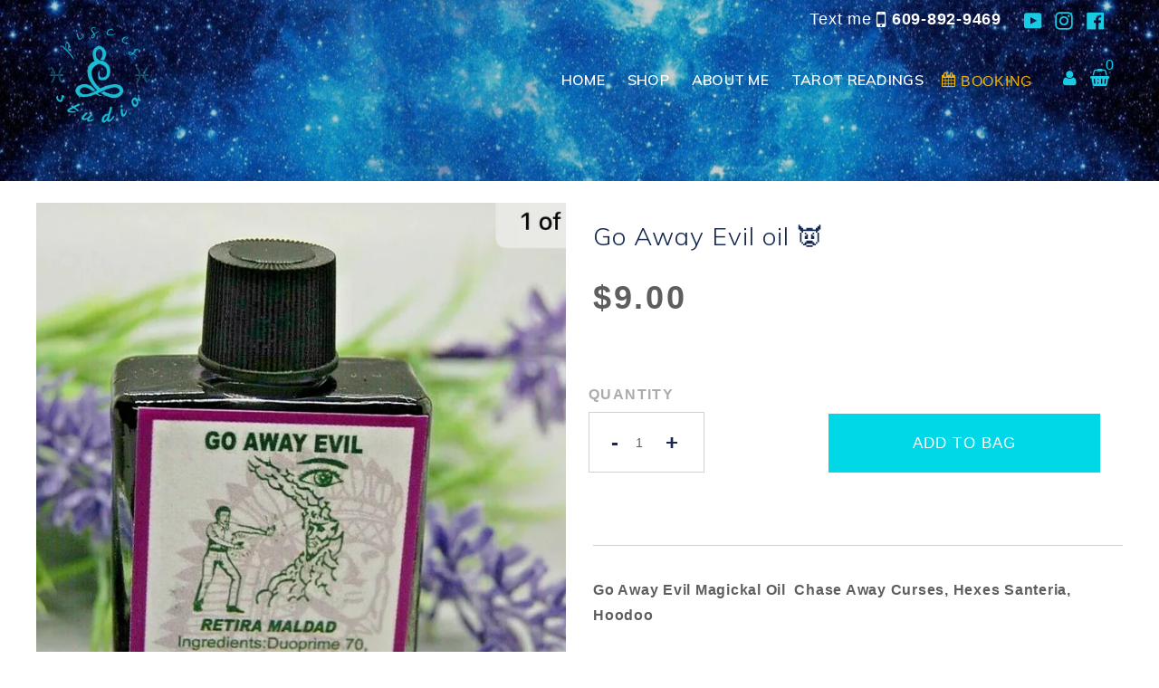

--- FILE ---
content_type: text/html; charset=utf-8
request_url: https://piscesstudio.com/products/go-away-evil-%F0%9F%91%BF
body_size: 18277
content:
<!doctype html>
<!--[if IE 9]> <html class="ie9 no-js" lang="en"> <![endif]-->
<!--[if (gt IE 9)|!(IE)]><!--> <html class="no-js" lang="en"> <!--<![endif]-->
<head>
  <meta charset="utf-8">
  <meta http-equiv="X-UA-Compatible" content="IE=edge,chrome=1">
  <meta name="viewport" content="width=device-width,initial-scale=1">
  <meta name="theme-color" content="#00d1e3">
  <link rel="canonical" href="https://piscesstudio.com/products/go-away-evil-%f0%9f%91%bf">
  
    <link rel="shortcut icon" href="//piscesstudio.com/cdn/shop/files/icon_32x32.png?v=1614328128" type="image/png">
  
  
  <title>
    Go Away Evil oil 👿
    
    
    
      &ndash; Pisces Studio
    
  </title>
  
    <meta name="description" content="Go Away Evil Magickal Oil  Chase Away Curses, Hexes Santeria, Hoodoo Wicca, Spell Casting, Rituals, Witch Shop, Metaphysical, Santeria, Hoodoo, Voodoo Style of bottle and labels may change as to what we have available in stock, however the recipe will be the same! Use them to &quot;fix&quot; candles, apply to the affected area o">
  
  <!-- /snippets/social-meta-tags.liquid -->




<meta property="og:site_name" content="Pisces Studio">
<meta property="og:url" content="https://piscesstudio.com/products/go-away-evil-%f0%9f%91%bf">
<meta property="og:title" content="Go Away Evil oil 👿">
<meta property="og:type" content="product">
<meta property="og:description" content="Go Away Evil Magickal Oil  Chase Away Curses, Hexes Santeria, Hoodoo Wicca, Spell Casting, Rituals, Witch Shop, Metaphysical, Santeria, Hoodoo, Voodoo Style of bottle and labels may change as to what we have available in stock, however the recipe will be the same! Use them to &quot;fix&quot; candles, apply to the affected area o">

  <meta property="og:price:amount" content="9.00">
  <meta property="og:price:currency" content="USD">

<meta property="og:image" content="http://piscesstudio.com/cdn/shop/products/AA4BCE60-7CB3-41FE-AD03-2B187D02CCFE_1200x1200.jpg?v=1628107546">
<meta property="og:image:secure_url" content="https://piscesstudio.com/cdn/shop/products/AA4BCE60-7CB3-41FE-AD03-2B187D02CCFE_1200x1200.jpg?v=1628107546">


<meta name="twitter:card" content="summary_large_image">
<meta name="twitter:title" content="Go Away Evil oil 👿">
<meta name="twitter:description" content="Go Away Evil Magickal Oil  Chase Away Curses, Hexes Santeria, Hoodoo Wicca, Spell Casting, Rituals, Witch Shop, Metaphysical, Santeria, Hoodoo, Voodoo Style of bottle and labels may change as to what we have available in stock, however the recipe will be the same! Use them to &quot;fix&quot; candles, apply to the affected area o">

  <link href="//piscesstudio.com/cdn/shop/t/2/assets/theme.scss.css?v=30746354820142830701708008029" rel="stylesheet" type="text/css" media="all" />
  

  

    <link href="//fonts.googleapis.com/css?family=Muli:100,300,400,600,700,900" rel="stylesheet" type="text/css" media="all" />
  


  <script>
    var theme = {
      strings: {
        addToCart: "Add to bag",
        soldOut: "Sold out",
        unavailable: "Unavailable",
        showMore: "Show More",
        showLess: "Show Less",
        addressError: "Error looking up that address",
        addressNoResults: "No results for that address",
        addressQueryLimit: "You have exceeded the Google API usage limit. Consider upgrading to a \u003ca href=\"https:\/\/developers.google.com\/maps\/premium\/usage-limits\"\u003ePremium Plan\u003c\/a\u003e.",
        authError: "There was a problem authenticating your Google Maps account."
      },
      moneyFormat: "${{amount}}"
    }

    document.documentElement.className = document.documentElement.className.replace('no-js', 'js');
  </script>

  <!--[if (lte IE 9) ]><script src="//piscesstudio.com/cdn/shop/t/2/assets/match-media.min.js?v=22265819453975888031592724018" type="text/javascript"></script><![endif]-->

  

  <!--[if (gt IE 9)|!(IE)]><!--><script src="//piscesstudio.com/cdn/shop/t/2/assets/lazysizes.js?v=68441465964607740661592724017" async="async"></script><!--<![endif]-->
  <!--[if lte IE 9]><script src="//piscesstudio.com/cdn/shop/t/2/assets/lazysizes.min.js?3760"></script><![endif]-->

  <!--[if (gt IE 9)|!(IE)]><!--><script src="//piscesstudio.com/cdn/shop/t/2/assets/vendor.js?v=160510072976443075711592724025" defer="defer"></script><!--<![endif]-->
  <!--[if lte IE 9]><script src="//piscesstudio.com/cdn/shop/t/2/assets/vendor.js?v=160510072976443075711592724025"></script><![endif]-->

  <!--[if (gt IE 9)|!(IE)]><!--><script src="//piscesstudio.com/cdn/shop/t/2/assets/theme.js?v=76934405566234462751592724024" defer="defer"></script><!--<![endif]-->
  <!--[if lte IE 9]><script src="//piscesstudio.com/cdn/shop/t/2/assets/theme.js?v=76934405566234462751592724024"></script><![endif]-->

  <script>window.performance && window.performance.mark && window.performance.mark('shopify.content_for_header.start');</script><meta id="shopify-digital-wallet" name="shopify-digital-wallet" content="/41016033441/digital_wallets/dialog">
<meta name="shopify-checkout-api-token" content="05b971e190bcc5d02908a7b2ce2b9ea6">
<meta id="in-context-paypal-metadata" data-shop-id="41016033441" data-venmo-supported="true" data-environment="production" data-locale="en_US" data-paypal-v4="true" data-currency="USD">
<link rel="alternate" type="application/json+oembed" href="https://piscesstudio.com/products/go-away-evil-%f0%9f%91%bf.oembed">
<script async="async" src="/checkouts/internal/preloads.js?locale=en-US"></script>
<link rel="preconnect" href="https://shop.app" crossorigin="anonymous">
<script async="async" src="https://shop.app/checkouts/internal/preloads.js?locale=en-US&shop_id=41016033441" crossorigin="anonymous"></script>
<script id="apple-pay-shop-capabilities" type="application/json">{"shopId":41016033441,"countryCode":"US","currencyCode":"USD","merchantCapabilities":["supports3DS"],"merchantId":"gid:\/\/shopify\/Shop\/41016033441","merchantName":"Pisces Studio","requiredBillingContactFields":["postalAddress","email"],"requiredShippingContactFields":["postalAddress","email"],"shippingType":"shipping","supportedNetworks":["visa","masterCard","amex","discover","elo","jcb"],"total":{"type":"pending","label":"Pisces Studio","amount":"1.00"},"shopifyPaymentsEnabled":true,"supportsSubscriptions":true}</script>
<script id="shopify-features" type="application/json">{"accessToken":"05b971e190bcc5d02908a7b2ce2b9ea6","betas":["rich-media-storefront-analytics"],"domain":"piscesstudio.com","predictiveSearch":true,"shopId":41016033441,"locale":"en"}</script>
<script>var Shopify = Shopify || {};
Shopify.shop = "pisces-studio.myshopify.com";
Shopify.locale = "en";
Shopify.currency = {"active":"USD","rate":"1.0"};
Shopify.country = "US";
Shopify.theme = {"name":"Pisces Studio","id":102506234017,"schema_name":"Pisces Studio","schema_version":"1.0","theme_store_id":null,"role":"main"};
Shopify.theme.handle = "null";
Shopify.theme.style = {"id":null,"handle":null};
Shopify.cdnHost = "piscesstudio.com/cdn";
Shopify.routes = Shopify.routes || {};
Shopify.routes.root = "/";</script>
<script type="module">!function(o){(o.Shopify=o.Shopify||{}).modules=!0}(window);</script>
<script>!function(o){function n(){var o=[];function n(){o.push(Array.prototype.slice.apply(arguments))}return n.q=o,n}var t=o.Shopify=o.Shopify||{};t.loadFeatures=n(),t.autoloadFeatures=n()}(window);</script>
<script>
  window.ShopifyPay = window.ShopifyPay || {};
  window.ShopifyPay.apiHost = "shop.app\/pay";
  window.ShopifyPay.redirectState = null;
</script>
<script id="shop-js-analytics" type="application/json">{"pageType":"product"}</script>
<script defer="defer" async type="module" src="//piscesstudio.com/cdn/shopifycloud/shop-js/modules/v2/client.init-shop-cart-sync_D0dqhulL.en.esm.js"></script>
<script defer="defer" async type="module" src="//piscesstudio.com/cdn/shopifycloud/shop-js/modules/v2/chunk.common_CpVO7qML.esm.js"></script>
<script type="module">
  await import("//piscesstudio.com/cdn/shopifycloud/shop-js/modules/v2/client.init-shop-cart-sync_D0dqhulL.en.esm.js");
await import("//piscesstudio.com/cdn/shopifycloud/shop-js/modules/v2/chunk.common_CpVO7qML.esm.js");

  window.Shopify.SignInWithShop?.initShopCartSync?.({"fedCMEnabled":true,"windoidEnabled":true});

</script>
<script>
  window.Shopify = window.Shopify || {};
  if (!window.Shopify.featureAssets) window.Shopify.featureAssets = {};
  window.Shopify.featureAssets['shop-js'] = {"shop-cart-sync":["modules/v2/client.shop-cart-sync_D9bwt38V.en.esm.js","modules/v2/chunk.common_CpVO7qML.esm.js"],"init-fed-cm":["modules/v2/client.init-fed-cm_BJ8NPuHe.en.esm.js","modules/v2/chunk.common_CpVO7qML.esm.js"],"init-shop-email-lookup-coordinator":["modules/v2/client.init-shop-email-lookup-coordinator_pVrP2-kG.en.esm.js","modules/v2/chunk.common_CpVO7qML.esm.js"],"shop-cash-offers":["modules/v2/client.shop-cash-offers_CNh7FWN-.en.esm.js","modules/v2/chunk.common_CpVO7qML.esm.js","modules/v2/chunk.modal_DKF6x0Jh.esm.js"],"init-shop-cart-sync":["modules/v2/client.init-shop-cart-sync_D0dqhulL.en.esm.js","modules/v2/chunk.common_CpVO7qML.esm.js"],"init-windoid":["modules/v2/client.init-windoid_DaoAelzT.en.esm.js","modules/v2/chunk.common_CpVO7qML.esm.js"],"shop-toast-manager":["modules/v2/client.shop-toast-manager_1DND8Tac.en.esm.js","modules/v2/chunk.common_CpVO7qML.esm.js"],"pay-button":["modules/v2/client.pay-button_CFeQi1r6.en.esm.js","modules/v2/chunk.common_CpVO7qML.esm.js"],"shop-button":["modules/v2/client.shop-button_Ca94MDdQ.en.esm.js","modules/v2/chunk.common_CpVO7qML.esm.js"],"shop-login-button":["modules/v2/client.shop-login-button_DPYNfp1Z.en.esm.js","modules/v2/chunk.common_CpVO7qML.esm.js","modules/v2/chunk.modal_DKF6x0Jh.esm.js"],"avatar":["modules/v2/client.avatar_BTnouDA3.en.esm.js"],"shop-follow-button":["modules/v2/client.shop-follow-button_BMKh4nJE.en.esm.js","modules/v2/chunk.common_CpVO7qML.esm.js","modules/v2/chunk.modal_DKF6x0Jh.esm.js"],"init-customer-accounts-sign-up":["modules/v2/client.init-customer-accounts-sign-up_CJXi5kRN.en.esm.js","modules/v2/client.shop-login-button_DPYNfp1Z.en.esm.js","modules/v2/chunk.common_CpVO7qML.esm.js","modules/v2/chunk.modal_DKF6x0Jh.esm.js"],"init-shop-for-new-customer-accounts":["modules/v2/client.init-shop-for-new-customer-accounts_BoBxkgWu.en.esm.js","modules/v2/client.shop-login-button_DPYNfp1Z.en.esm.js","modules/v2/chunk.common_CpVO7qML.esm.js","modules/v2/chunk.modal_DKF6x0Jh.esm.js"],"init-customer-accounts":["modules/v2/client.init-customer-accounts_DCuDTzpR.en.esm.js","modules/v2/client.shop-login-button_DPYNfp1Z.en.esm.js","modules/v2/chunk.common_CpVO7qML.esm.js","modules/v2/chunk.modal_DKF6x0Jh.esm.js"],"checkout-modal":["modules/v2/client.checkout-modal_U_3e4VxF.en.esm.js","modules/v2/chunk.common_CpVO7qML.esm.js","modules/v2/chunk.modal_DKF6x0Jh.esm.js"],"lead-capture":["modules/v2/client.lead-capture_DEgn0Z8u.en.esm.js","modules/v2/chunk.common_CpVO7qML.esm.js","modules/v2/chunk.modal_DKF6x0Jh.esm.js"],"shop-login":["modules/v2/client.shop-login_CoM5QKZ_.en.esm.js","modules/v2/chunk.common_CpVO7qML.esm.js","modules/v2/chunk.modal_DKF6x0Jh.esm.js"],"payment-terms":["modules/v2/client.payment-terms_BmrqWn8r.en.esm.js","modules/v2/chunk.common_CpVO7qML.esm.js","modules/v2/chunk.modal_DKF6x0Jh.esm.js"]};
</script>
<script>(function() {
  var isLoaded = false;
  function asyncLoad() {
    if (isLoaded) return;
    isLoaded = true;
    var urls = ["https:\/\/app-sp.webkul.com\/booking-management\/web\/js\/wk_shopify_bookings.js?shop=pisces-studio.myshopify.com","https:\/\/app-sp.webkul.com\/booking-management\/web\/js\/wk_shopify_bookings.js?shop=pisces-studio.myshopify.com","\/\/cdn.shopify.com\/proxy\/ee323809416b62176f06a3c9dda932ab9d543536fd1bb21c158674da0ae39636\/api.goaffpro.com\/loader.js?shop=pisces-studio.myshopify.com\u0026sp-cache-control=cHVibGljLCBtYXgtYWdlPTkwMA"];
    for (var i = 0; i < urls.length; i++) {
      var s = document.createElement('script');
      s.type = 'text/javascript';
      s.async = true;
      s.src = urls[i];
      var x = document.getElementsByTagName('script')[0];
      x.parentNode.insertBefore(s, x);
    }
  };
  if(window.attachEvent) {
    window.attachEvent('onload', asyncLoad);
  } else {
    window.addEventListener('load', asyncLoad, false);
  }
})();</script>
<script id="__st">var __st={"a":41016033441,"offset":-18000,"reqid":"c804fe12-20ee-4649-98d5-e0fcd7f2543e-1765253403","pageurl":"piscesstudio.com\/products\/go-away-evil-%F0%9F%91%BF","u":"76cf194c9a5c","p":"product","rtyp":"product","rid":6900127400097};</script>
<script>window.ShopifyPaypalV4VisibilityTracking = true;</script>
<script id="captcha-bootstrap">!function(){'use strict';const t='contact',e='account',n='new_comment',o=[[t,t],['blogs',n],['comments',n],[t,'customer']],c=[[e,'customer_login'],[e,'guest_login'],[e,'recover_customer_password'],[e,'create_customer']],r=t=>t.map((([t,e])=>`form[action*='/${t}']:not([data-nocaptcha='true']) input[name='form_type'][value='${e}']`)).join(','),a=t=>()=>t?[...document.querySelectorAll(t)].map((t=>t.form)):[];function s(){const t=[...o],e=r(t);return a(e)}const i='password',u='form_key',d=['recaptcha-v3-token','g-recaptcha-response','h-captcha-response',i],f=()=>{try{return window.sessionStorage}catch{return}},m='__shopify_v',_=t=>t.elements[u];function p(t,e,n=!1){try{const o=window.sessionStorage,c=JSON.parse(o.getItem(e)),{data:r}=function(t){const{data:e,action:n}=t;return t[m]||n?{data:e,action:n}:{data:t,action:n}}(c);for(const[e,n]of Object.entries(r))t.elements[e]&&(t.elements[e].value=n);n&&o.removeItem(e)}catch(o){console.error('form repopulation failed',{error:o})}}const l='form_type',E='cptcha';function T(t){t.dataset[E]=!0}const w=window,h=w.document,L='Shopify',v='ce_forms',y='captcha';let A=!1;((t,e)=>{const n=(g='f06e6c50-85a8-45c8-87d0-21a2b65856fe',I='https://cdn.shopify.com/shopifycloud/storefront-forms-hcaptcha/ce_storefront_forms_captcha_hcaptcha.v1.5.2.iife.js',D={infoText:'Protected by hCaptcha',privacyText:'Privacy',termsText:'Terms'},(t,e,n)=>{const o=w[L][v],c=o.bindForm;if(c)return c(t,g,e,D).then(n);var r;o.q.push([[t,g,e,D],n]),r=I,A||(h.body.append(Object.assign(h.createElement('script'),{id:'captcha-provider',async:!0,src:r})),A=!0)});var g,I,D;w[L]=w[L]||{},w[L][v]=w[L][v]||{},w[L][v].q=[],w[L][y]=w[L][y]||{},w[L][y].protect=function(t,e){n(t,void 0,e),T(t)},Object.freeze(w[L][y]),function(t,e,n,w,h,L){const[v,y,A,g]=function(t,e,n){const i=e?o:[],u=t?c:[],d=[...i,...u],f=r(d),m=r(i),_=r(d.filter((([t,e])=>n.includes(e))));return[a(f),a(m),a(_),s()]}(w,h,L),I=t=>{const e=t.target;return e instanceof HTMLFormElement?e:e&&e.form},D=t=>v().includes(t);t.addEventListener('submit',(t=>{const e=I(t);if(!e)return;const n=D(e)&&!e.dataset.hcaptchaBound&&!e.dataset.recaptchaBound,o=_(e),c=g().includes(e)&&(!o||!o.value);(n||c)&&t.preventDefault(),c&&!n&&(function(t){try{if(!f())return;!function(t){const e=f();if(!e)return;const n=_(t);if(!n)return;const o=n.value;o&&e.removeItem(o)}(t);const e=Array.from(Array(32),(()=>Math.random().toString(36)[2])).join('');!function(t,e){_(t)||t.append(Object.assign(document.createElement('input'),{type:'hidden',name:u})),t.elements[u].value=e}(t,e),function(t,e){const n=f();if(!n)return;const o=[...t.querySelectorAll(`input[type='${i}']`)].map((({name:t})=>t)),c=[...d,...o],r={};for(const[a,s]of new FormData(t).entries())c.includes(a)||(r[a]=s);n.setItem(e,JSON.stringify({[m]:1,action:t.action,data:r}))}(t,e)}catch(e){console.error('failed to persist form',e)}}(e),e.submit())}));const S=(t,e)=>{t&&!t.dataset[E]&&(n(t,e.some((e=>e===t))),T(t))};for(const o of['focusin','change'])t.addEventListener(o,(t=>{const e=I(t);D(e)&&S(e,y())}));const B=e.get('form_key'),M=e.get(l),P=B&&M;t.addEventListener('DOMContentLoaded',(()=>{const t=y();if(P)for(const e of t)e.elements[l].value===M&&p(e,B);[...new Set([...A(),...v().filter((t=>'true'===t.dataset.shopifyCaptcha))])].forEach((e=>S(e,t)))}))}(h,new URLSearchParams(w.location.search),n,t,e,['guest_login'])})(!0,!0)}();</script>
<script integrity="sha256-52AcMU7V7pcBOXWImdc/TAGTFKeNjmkeM1Pvks/DTgc=" data-source-attribution="shopify.loadfeatures" defer="defer" src="//piscesstudio.com/cdn/shopifycloud/storefront/assets/storefront/load_feature-81c60534.js" crossorigin="anonymous"></script>
<script crossorigin="anonymous" defer="defer" src="//piscesstudio.com/cdn/shopifycloud/storefront/assets/shopify_pay/storefront-65b4c6d7.js?v=20250812"></script>
<script data-source-attribution="shopify.dynamic_checkout.dynamic.init">var Shopify=Shopify||{};Shopify.PaymentButton=Shopify.PaymentButton||{isStorefrontPortableWallets:!0,init:function(){window.Shopify.PaymentButton.init=function(){};var t=document.createElement("script");t.src="https://piscesstudio.com/cdn/shopifycloud/portable-wallets/latest/portable-wallets.en.js",t.type="module",document.head.appendChild(t)}};
</script>
<script data-source-attribution="shopify.dynamic_checkout.buyer_consent">
  function portableWalletsHideBuyerConsent(e){var t=document.getElementById("shopify-buyer-consent"),n=document.getElementById("shopify-subscription-policy-button");t&&n&&(t.classList.add("hidden"),t.setAttribute("aria-hidden","true"),n.removeEventListener("click",e))}function portableWalletsShowBuyerConsent(e){var t=document.getElementById("shopify-buyer-consent"),n=document.getElementById("shopify-subscription-policy-button");t&&n&&(t.classList.remove("hidden"),t.removeAttribute("aria-hidden"),n.addEventListener("click",e))}window.Shopify?.PaymentButton&&(window.Shopify.PaymentButton.hideBuyerConsent=portableWalletsHideBuyerConsent,window.Shopify.PaymentButton.showBuyerConsent=portableWalletsShowBuyerConsent);
</script>
<script data-source-attribution="shopify.dynamic_checkout.cart.bootstrap">document.addEventListener("DOMContentLoaded",(function(){function t(){return document.querySelector("shopify-accelerated-checkout-cart, shopify-accelerated-checkout")}if(t())Shopify.PaymentButton.init();else{new MutationObserver((function(e,n){t()&&(Shopify.PaymentButton.init(),n.disconnect())})).observe(document.body,{childList:!0,subtree:!0})}}));
</script>
<link id="shopify-accelerated-checkout-styles" rel="stylesheet" media="screen" href="https://piscesstudio.com/cdn/shopifycloud/portable-wallets/latest/accelerated-checkout-backwards-compat.css" crossorigin="anonymous">
<style id="shopify-accelerated-checkout-cart">
        #shopify-buyer-consent {
  margin-top: 1em;
  display: inline-block;
  width: 100%;
}

#shopify-buyer-consent.hidden {
  display: none;
}

#shopify-subscription-policy-button {
  background: none;
  border: none;
  padding: 0;
  text-decoration: underline;
  font-size: inherit;
  cursor: pointer;
}

#shopify-subscription-policy-button::before {
  box-shadow: none;
}

      </style>
<script id="sections-script" data-sections="product-template" defer="defer" src="//piscesstudio.com/cdn/shop/t/2/compiled_assets/scripts.js?3760"></script>
<script>window.performance && window.performance.mark && window.performance.mark('shopify.content_for_header.end');</script>
  
  
  
<!-- "snippets/sca-quick-view-init.liquid" was not rendered, the associated app was uninstalled -->

<link href="https://monorail-edge.shopifysvc.com" rel="dns-prefetch">
<script>(function(){if ("sendBeacon" in navigator && "performance" in window) {try {var session_token_from_headers = performance.getEntriesByType('navigation')[0].serverTiming.find(x => x.name == '_s').description;} catch {var session_token_from_headers = undefined;}var session_cookie_matches = document.cookie.match(/_shopify_s=([^;]*)/);var session_token_from_cookie = session_cookie_matches && session_cookie_matches.length === 2 ? session_cookie_matches[1] : "";var session_token = session_token_from_headers || session_token_from_cookie || "";function handle_abandonment_event(e) {var entries = performance.getEntries().filter(function(entry) {return /monorail-edge.shopifysvc.com/.test(entry.name);});if (!window.abandonment_tracked && entries.length === 0) {window.abandonment_tracked = true;var currentMs = Date.now();var navigation_start = performance.timing.navigationStart;var payload = {shop_id: 41016033441,url: window.location.href,navigation_start,duration: currentMs - navigation_start,session_token,page_type: "product"};window.navigator.sendBeacon("https://monorail-edge.shopifysvc.com/v1/produce", JSON.stringify({schema_id: "online_store_buyer_site_abandonment/1.1",payload: payload,metadata: {event_created_at_ms: currentMs,event_sent_at_ms: currentMs}}));}}window.addEventListener('pagehide', handle_abandonment_event);}}());</script>
<script id="web-pixels-manager-setup">(function e(e,d,r,n,o){if(void 0===o&&(o={}),!Boolean(null===(a=null===(i=window.Shopify)||void 0===i?void 0:i.analytics)||void 0===a?void 0:a.replayQueue)){var i,a;window.Shopify=window.Shopify||{};var t=window.Shopify;t.analytics=t.analytics||{};var s=t.analytics;s.replayQueue=[],s.publish=function(e,d,r){return s.replayQueue.push([e,d,r]),!0};try{self.performance.mark("wpm:start")}catch(e){}var l=function(){var e={modern:/Edge?\/(1{2}[4-9]|1[2-9]\d|[2-9]\d{2}|\d{4,})\.\d+(\.\d+|)|Firefox\/(1{2}[4-9]|1[2-9]\d|[2-9]\d{2}|\d{4,})\.\d+(\.\d+|)|Chrom(ium|e)\/(9{2}|\d{3,})\.\d+(\.\d+|)|(Maci|X1{2}).+ Version\/(15\.\d+|(1[6-9]|[2-9]\d|\d{3,})\.\d+)([,.]\d+|)( \(\w+\)|)( Mobile\/\w+|) Safari\/|Chrome.+OPR\/(9{2}|\d{3,})\.\d+\.\d+|(CPU[ +]OS|iPhone[ +]OS|CPU[ +]iPhone|CPU IPhone OS|CPU iPad OS)[ +]+(15[._]\d+|(1[6-9]|[2-9]\d|\d{3,})[._]\d+)([._]\d+|)|Android:?[ /-](13[3-9]|1[4-9]\d|[2-9]\d{2}|\d{4,})(\.\d+|)(\.\d+|)|Android.+Firefox\/(13[5-9]|1[4-9]\d|[2-9]\d{2}|\d{4,})\.\d+(\.\d+|)|Android.+Chrom(ium|e)\/(13[3-9]|1[4-9]\d|[2-9]\d{2}|\d{4,})\.\d+(\.\d+|)|SamsungBrowser\/([2-9]\d|\d{3,})\.\d+/,legacy:/Edge?\/(1[6-9]|[2-9]\d|\d{3,})\.\d+(\.\d+|)|Firefox\/(5[4-9]|[6-9]\d|\d{3,})\.\d+(\.\d+|)|Chrom(ium|e)\/(5[1-9]|[6-9]\d|\d{3,})\.\d+(\.\d+|)([\d.]+$|.*Safari\/(?![\d.]+ Edge\/[\d.]+$))|(Maci|X1{2}).+ Version\/(10\.\d+|(1[1-9]|[2-9]\d|\d{3,})\.\d+)([,.]\d+|)( \(\w+\)|)( Mobile\/\w+|) Safari\/|Chrome.+OPR\/(3[89]|[4-9]\d|\d{3,})\.\d+\.\d+|(CPU[ +]OS|iPhone[ +]OS|CPU[ +]iPhone|CPU IPhone OS|CPU iPad OS)[ +]+(10[._]\d+|(1[1-9]|[2-9]\d|\d{3,})[._]\d+)([._]\d+|)|Android:?[ /-](13[3-9]|1[4-9]\d|[2-9]\d{2}|\d{4,})(\.\d+|)(\.\d+|)|Mobile Safari.+OPR\/([89]\d|\d{3,})\.\d+\.\d+|Android.+Firefox\/(13[5-9]|1[4-9]\d|[2-9]\d{2}|\d{4,})\.\d+(\.\d+|)|Android.+Chrom(ium|e)\/(13[3-9]|1[4-9]\d|[2-9]\d{2}|\d{4,})\.\d+(\.\d+|)|Android.+(UC? ?Browser|UCWEB|U3)[ /]?(15\.([5-9]|\d{2,})|(1[6-9]|[2-9]\d|\d{3,})\.\d+)\.\d+|SamsungBrowser\/(5\.\d+|([6-9]|\d{2,})\.\d+)|Android.+MQ{2}Browser\/(14(\.(9|\d{2,})|)|(1[5-9]|[2-9]\d|\d{3,})(\.\d+|))(\.\d+|)|K[Aa][Ii]OS\/(3\.\d+|([4-9]|\d{2,})\.\d+)(\.\d+|)/},d=e.modern,r=e.legacy,n=navigator.userAgent;return n.match(d)?"modern":n.match(r)?"legacy":"unknown"}(),u="modern"===l?"modern":"legacy",c=(null!=n?n:{modern:"",legacy:""})[u],f=function(e){return[e.baseUrl,"/wpm","/b",e.hashVersion,"modern"===e.buildTarget?"m":"l",".js"].join("")}({baseUrl:d,hashVersion:r,buildTarget:u}),m=function(e){var d=e.version,r=e.bundleTarget,n=e.surface,o=e.pageUrl,i=e.monorailEndpoint;return{emit:function(e){var a=e.status,t=e.errorMsg,s=(new Date).getTime(),l=JSON.stringify({metadata:{event_sent_at_ms:s},events:[{schema_id:"web_pixels_manager_load/3.1",payload:{version:d,bundle_target:r,page_url:o,status:a,surface:n,error_msg:t},metadata:{event_created_at_ms:s}}]});if(!i)return console&&console.warn&&console.warn("[Web Pixels Manager] No Monorail endpoint provided, skipping logging."),!1;try{return self.navigator.sendBeacon.bind(self.navigator)(i,l)}catch(e){}var u=new XMLHttpRequest;try{return u.open("POST",i,!0),u.setRequestHeader("Content-Type","text/plain"),u.send(l),!0}catch(e){return console&&console.warn&&console.warn("[Web Pixels Manager] Got an unhandled error while logging to Monorail."),!1}}}}({version:r,bundleTarget:l,surface:e.surface,pageUrl:self.location.href,monorailEndpoint:e.monorailEndpoint});try{o.browserTarget=l,function(e){var d=e.src,r=e.async,n=void 0===r||r,o=e.onload,i=e.onerror,a=e.sri,t=e.scriptDataAttributes,s=void 0===t?{}:t,l=document.createElement("script"),u=document.querySelector("head"),c=document.querySelector("body");if(l.async=n,l.src=d,a&&(l.integrity=a,l.crossOrigin="anonymous"),s)for(var f in s)if(Object.prototype.hasOwnProperty.call(s,f))try{l.dataset[f]=s[f]}catch(e){}if(o&&l.addEventListener("load",o),i&&l.addEventListener("error",i),u)u.appendChild(l);else{if(!c)throw new Error("Did not find a head or body element to append the script");c.appendChild(l)}}({src:f,async:!0,onload:function(){if(!function(){var e,d;return Boolean(null===(d=null===(e=window.Shopify)||void 0===e?void 0:e.analytics)||void 0===d?void 0:d.initialized)}()){var d=window.webPixelsManager.init(e)||void 0;if(d){var r=window.Shopify.analytics;r.replayQueue.forEach((function(e){var r=e[0],n=e[1],o=e[2];d.publishCustomEvent(r,n,o)})),r.replayQueue=[],r.publish=d.publishCustomEvent,r.visitor=d.visitor,r.initialized=!0}}},onerror:function(){return m.emit({status:"failed",errorMsg:"".concat(f," has failed to load")})},sri:function(e){var d=/^sha384-[A-Za-z0-9+/=]+$/;return"string"==typeof e&&d.test(e)}(c)?c:"",scriptDataAttributes:o}),m.emit({status:"loading"})}catch(e){m.emit({status:"failed",errorMsg:(null==e?void 0:e.message)||"Unknown error"})}}})({shopId: 41016033441,storefrontBaseUrl: "https://piscesstudio.com",extensionsBaseUrl: "https://extensions.shopifycdn.com/cdn/shopifycloud/web-pixels-manager",monorailEndpoint: "https://monorail-edge.shopifysvc.com/unstable/produce_batch",surface: "storefront-renderer",enabledBetaFlags: ["2dca8a86"],webPixelsConfigList: [{"id":"848003233","configuration":"{\"shop\":\"pisces-studio.myshopify.com\",\"cookie_duration\":\"604800\"}","eventPayloadVersion":"v1","runtimeContext":"STRICT","scriptVersion":"a2e7513c3708f34b1f617d7ce88f9697","type":"APP","apiClientId":2744533,"privacyPurposes":["ANALYTICS","MARKETING"],"dataSharingAdjustments":{"protectedCustomerApprovalScopes":["read_customer_address","read_customer_email","read_customer_name","read_customer_personal_data","read_customer_phone"]}},{"id":"shopify-app-pixel","configuration":"{}","eventPayloadVersion":"v1","runtimeContext":"STRICT","scriptVersion":"0450","apiClientId":"shopify-pixel","type":"APP","privacyPurposes":["ANALYTICS","MARKETING"]},{"id":"shopify-custom-pixel","eventPayloadVersion":"v1","runtimeContext":"LAX","scriptVersion":"0450","apiClientId":"shopify-pixel","type":"CUSTOM","privacyPurposes":["ANALYTICS","MARKETING"]}],isMerchantRequest: false,initData: {"shop":{"name":"Pisces Studio","paymentSettings":{"currencyCode":"USD"},"myshopifyDomain":"pisces-studio.myshopify.com","countryCode":"US","storefrontUrl":"https:\/\/piscesstudio.com"},"customer":null,"cart":null,"checkout":null,"productVariants":[{"price":{"amount":9.0,"currencyCode":"USD"},"product":{"title":"Go Away Evil oil 👿","vendor":"Pisces Studio","id":"6900127400097","untranslatedTitle":"Go Away Evil oil 👿","url":"\/products\/go-away-evil-%F0%9F%91%BF","type":""},"id":"40513260814497","image":{"src":"\/\/piscesstudio.com\/cdn\/shop\/products\/AA4BCE60-7CB3-41FE-AD03-2B187D02CCFE.jpg?v=1628107546"},"sku":"","title":"Default Title","untranslatedTitle":"Default Title"}],"purchasingCompany":null},},"https://piscesstudio.com/cdn","ae1676cfwd2530674p4253c800m34e853cb",{"modern":"","legacy":""},{"shopId":"41016033441","storefrontBaseUrl":"https:\/\/piscesstudio.com","extensionBaseUrl":"https:\/\/extensions.shopifycdn.com\/cdn\/shopifycloud\/web-pixels-manager","surface":"storefront-renderer","enabledBetaFlags":"[\"2dca8a86\"]","isMerchantRequest":"false","hashVersion":"ae1676cfwd2530674p4253c800m34e853cb","publish":"custom","events":"[[\"page_viewed\",{}],[\"product_viewed\",{\"productVariant\":{\"price\":{\"amount\":9.0,\"currencyCode\":\"USD\"},\"product\":{\"title\":\"Go Away Evil oil 👿\",\"vendor\":\"Pisces Studio\",\"id\":\"6900127400097\",\"untranslatedTitle\":\"Go Away Evil oil 👿\",\"url\":\"\/products\/go-away-evil-%F0%9F%91%BF\",\"type\":\"\"},\"id\":\"40513260814497\",\"image\":{\"src\":\"\/\/piscesstudio.com\/cdn\/shop\/products\/AA4BCE60-7CB3-41FE-AD03-2B187D02CCFE.jpg?v=1628107546\"},\"sku\":\"\",\"title\":\"Default Title\",\"untranslatedTitle\":\"Default Title\"}}]]"});</script><script>
  window.ShopifyAnalytics = window.ShopifyAnalytics || {};
  window.ShopifyAnalytics.meta = window.ShopifyAnalytics.meta || {};
  window.ShopifyAnalytics.meta.currency = 'USD';
  var meta = {"product":{"id":6900127400097,"gid":"gid:\/\/shopify\/Product\/6900127400097","vendor":"Pisces Studio","type":"","variants":[{"id":40513260814497,"price":900,"name":"Go Away Evil oil 👿","public_title":null,"sku":""}],"remote":false},"page":{"pageType":"product","resourceType":"product","resourceId":6900127400097}};
  for (var attr in meta) {
    window.ShopifyAnalytics.meta[attr] = meta[attr];
  }
</script>
<script class="analytics">
  (function () {
    var customDocumentWrite = function(content) {
      var jquery = null;

      if (window.jQuery) {
        jquery = window.jQuery;
      } else if (window.Checkout && window.Checkout.$) {
        jquery = window.Checkout.$;
      }

      if (jquery) {
        jquery('body').append(content);
      }
    };

    var hasLoggedConversion = function(token) {
      if (token) {
        return document.cookie.indexOf('loggedConversion=' + token) !== -1;
      }
      return false;
    }

    var setCookieIfConversion = function(token) {
      if (token) {
        var twoMonthsFromNow = new Date(Date.now());
        twoMonthsFromNow.setMonth(twoMonthsFromNow.getMonth() + 2);

        document.cookie = 'loggedConversion=' + token + '; expires=' + twoMonthsFromNow;
      }
    }

    var trekkie = window.ShopifyAnalytics.lib = window.trekkie = window.trekkie || [];
    if (trekkie.integrations) {
      return;
    }
    trekkie.methods = [
      'identify',
      'page',
      'ready',
      'track',
      'trackForm',
      'trackLink'
    ];
    trekkie.factory = function(method) {
      return function() {
        var args = Array.prototype.slice.call(arguments);
        args.unshift(method);
        trekkie.push(args);
        return trekkie;
      };
    };
    for (var i = 0; i < trekkie.methods.length; i++) {
      var key = trekkie.methods[i];
      trekkie[key] = trekkie.factory(key);
    }
    trekkie.load = function(config) {
      trekkie.config = config || {};
      trekkie.config.initialDocumentCookie = document.cookie;
      var first = document.getElementsByTagName('script')[0];
      var script = document.createElement('script');
      script.type = 'text/javascript';
      script.onerror = function(e) {
        var scriptFallback = document.createElement('script');
        scriptFallback.type = 'text/javascript';
        scriptFallback.onerror = function(error) {
                var Monorail = {
      produce: function produce(monorailDomain, schemaId, payload) {
        var currentMs = new Date().getTime();
        var event = {
          schema_id: schemaId,
          payload: payload,
          metadata: {
            event_created_at_ms: currentMs,
            event_sent_at_ms: currentMs
          }
        };
        return Monorail.sendRequest("https://" + monorailDomain + "/v1/produce", JSON.stringify(event));
      },
      sendRequest: function sendRequest(endpointUrl, payload) {
        // Try the sendBeacon API
        if (window && window.navigator && typeof window.navigator.sendBeacon === 'function' && typeof window.Blob === 'function' && !Monorail.isIos12()) {
          var blobData = new window.Blob([payload], {
            type: 'text/plain'
          });

          if (window.navigator.sendBeacon(endpointUrl, blobData)) {
            return true;
          } // sendBeacon was not successful

        } // XHR beacon

        var xhr = new XMLHttpRequest();

        try {
          xhr.open('POST', endpointUrl);
          xhr.setRequestHeader('Content-Type', 'text/plain');
          xhr.send(payload);
        } catch (e) {
          console.log(e);
        }

        return false;
      },
      isIos12: function isIos12() {
        return window.navigator.userAgent.lastIndexOf('iPhone; CPU iPhone OS 12_') !== -1 || window.navigator.userAgent.lastIndexOf('iPad; CPU OS 12_') !== -1;
      }
    };
    Monorail.produce('monorail-edge.shopifysvc.com',
      'trekkie_storefront_load_errors/1.1',
      {shop_id: 41016033441,
      theme_id: 102506234017,
      app_name: "storefront",
      context_url: window.location.href,
      source_url: "//piscesstudio.com/cdn/s/trekkie.storefront.94e7babdf2ec3663c2b14be7d5a3b25b9303ebb0.min.js"});

        };
        scriptFallback.async = true;
        scriptFallback.src = '//piscesstudio.com/cdn/s/trekkie.storefront.94e7babdf2ec3663c2b14be7d5a3b25b9303ebb0.min.js';
        first.parentNode.insertBefore(scriptFallback, first);
      };
      script.async = true;
      script.src = '//piscesstudio.com/cdn/s/trekkie.storefront.94e7babdf2ec3663c2b14be7d5a3b25b9303ebb0.min.js';
      first.parentNode.insertBefore(script, first);
    };
    trekkie.load(
      {"Trekkie":{"appName":"storefront","development":false,"defaultAttributes":{"shopId":41016033441,"isMerchantRequest":null,"themeId":102506234017,"themeCityHash":"3217073441085208600","contentLanguage":"en","currency":"USD","eventMetadataId":"351c79c7-36fd-4cab-8512-6a4715ad4f02"},"isServerSideCookieWritingEnabled":true,"monorailRegion":"shop_domain","enabledBetaFlags":["f0df213a"]},"Session Attribution":{},"S2S":{"facebookCapiEnabled":false,"source":"trekkie-storefront-renderer","apiClientId":580111}}
    );

    var loaded = false;
    trekkie.ready(function() {
      if (loaded) return;
      loaded = true;

      window.ShopifyAnalytics.lib = window.trekkie;

      var originalDocumentWrite = document.write;
      document.write = customDocumentWrite;
      try { window.ShopifyAnalytics.merchantGoogleAnalytics.call(this); } catch(error) {};
      document.write = originalDocumentWrite;

      window.ShopifyAnalytics.lib.page(null,{"pageType":"product","resourceType":"product","resourceId":6900127400097,"shopifyEmitted":true});

      var match = window.location.pathname.match(/checkouts\/(.+)\/(thank_you|post_purchase)/)
      var token = match? match[1]: undefined;
      if (!hasLoggedConversion(token)) {
        setCookieIfConversion(token);
        window.ShopifyAnalytics.lib.track("Viewed Product",{"currency":"USD","variantId":40513260814497,"productId":6900127400097,"productGid":"gid:\/\/shopify\/Product\/6900127400097","name":"Go Away Evil oil 👿","price":"9.00","sku":"","brand":"Pisces Studio","variant":null,"category":"","nonInteraction":true,"remote":false},undefined,undefined,{"shopifyEmitted":true});
      window.ShopifyAnalytics.lib.track("monorail:\/\/trekkie_storefront_viewed_product\/1.1",{"currency":"USD","variantId":40513260814497,"productId":6900127400097,"productGid":"gid:\/\/shopify\/Product\/6900127400097","name":"Go Away Evil oil 👿","price":"9.00","sku":"","brand":"Pisces Studio","variant":null,"category":"","nonInteraction":true,"remote":false,"referer":"https:\/\/piscesstudio.com\/products\/go-away-evil-%F0%9F%91%BF"});
      }
    });


        var eventsListenerScript = document.createElement('script');
        eventsListenerScript.async = true;
        eventsListenerScript.src = "//piscesstudio.com/cdn/shopifycloud/storefront/assets/shop_events_listener-3da45d37.js";
        document.getElementsByTagName('head')[0].appendChild(eventsListenerScript);

})();</script>
<script
  defer
  src="https://piscesstudio.com/cdn/shopifycloud/perf-kit/shopify-perf-kit-2.1.2.min.js"
  data-application="storefront-renderer"
  data-shop-id="41016033441"
  data-render-region="gcp-us-east1"
  data-page-type="product"
  data-theme-instance-id="102506234017"
  data-theme-name="Pisces Studio"
  data-theme-version="1.0"
  data-monorail-region="shop_domain"
  data-resource-timing-sampling-rate="10"
  data-shs="true"
  data-shs-beacon="true"
  data-shs-export-with-fetch="true"
  data-shs-logs-sample-rate="1"
></script>
</head>

<body class="template-product">

  <a class="in-page-link visually-hidden skip-link" href="#MainContent">Skip to content</a>

  <div id="SearchDrawer" class="search-bar drawer drawer--top">
    <div class="search-bar__table">
      <div class="search-bar__table-cell search-bar__form-wrapper">
        <form class="search search-bar__form" action="/search" method="get" role="search">
          <button class="search-bar__submit search__submit btn--link" type="submit">
            <svg aria-hidden="true" focusable="false" role="presentation" class="icon icon-search" viewBox="0 0 37 40"><path d="M35.6 36l-9.8-9.8c4.1-5.4 3.6-13.2-1.3-18.1-5.4-5.4-14.2-5.4-19.7 0-5.4 5.4-5.4 14.2 0 19.7 2.6 2.6 6.1 4.1 9.8 4.1 3 0 5.9-1 8.3-2.8l9.8 9.8c.4.4.9.6 1.4.6s1-.2 1.4-.6c.9-.9.9-2.1.1-2.9zm-20.9-8.2c-2.6 0-5.1-1-7-2.9-3.9-3.9-3.9-10.1 0-14C9.6 9 12.2 8 14.7 8s5.1 1 7 2.9c3.9 3.9 3.9 10.1 0 14-1.9 1.9-4.4 2.9-7 2.9z"/></svg>
            <span class="icon__fallback-text">Submit</span>
          </button>
          <input class="search__input search-bar__input" type="search" name="q" value="" placeholder="Search" aria-label="Search">
        </form>
      </div>
      <div class="search-bar__table-cell text-right">
        <button type="button" class="btn--link search-bar__close js-drawer-close">
          <svg aria-hidden="true" focusable="false" role="presentation" class="icon icon-close" viewBox="0 0 37 40"><path d="M21.3 23l11-11c.8-.8.8-2 0-2.8-.8-.8-2-.8-2.8 0l-11 11-11-11c-.8-.8-2-.8-2.8 0-.8.8-.8 2 0 2.8l11 11-11 11c-.8.8-.8 2 0 2.8.4.4.9.6 1.4.6s1-.2 1.4-.6l11-11 11 11c.4.4.9.6 1.4.6s1-.2 1.4-.6c.8-.8.8-2 0-2.8l-11-11z"/></svg>
          <span class="icon__fallback-text">Close search</span>
        </button>
      </div>
    </div>
  </div>

  <div id="shopify-section-header" class="shopify-section">


<nav class="mobile-nav-wrapper medium-up--hide" role="navigation">
  <ul id="MobileNav" class="mobile-nav">

    <li class="mobile-nav__item mobile-nav__item__signin">
    
        
          <a href="/account/login" style="color:#cc00cc;" class="site-header__account mobile-nav__link">  
           <span style="padding:6px;color:#cc00cc;"> <i Style="padding-right: 10px;" class="fa fa-user fa-lg" aria-hidden="true"></i>  ACCOUNT SIGN IN</span>
            <span class="icon__fallback-text">Log in</span>
          </a>
        
      
      
      <button type="button" class="btn--link site-header__menu js-mobile-nav-toggle mobile-nav--open">
          <svg aria-hidden="true" focusable="false" role="presentation" class="icon icon-close" viewBox="0 0 37 40"><path d="M21.3 23l11-11c.8-.8.8-2 0-2.8-.8-.8-2-.8-2.8 0l-11 11-11-11c-.8-.8-2-.8-2.8 0-.8.8-.8 2 0 2.8l11 11-11 11c-.8.8-.8 2 0 2.8.4.4.9.6 1.4.6s1-.2 1.4-.6l11-11 11 11c.4.4.9.6 1.4.6s1-.2 1.4-.6c.8-.8.8-2 0-2.8l-11-11z"/></svg>
          <span class="icon__fallback-text">expand/collapse</span>
      </button>
    </li>
<!---
    <li class="mobile-nav__item mobile-nav__item__search">
      <form action="/search" method="get" class="search-header search" role="search">
  <input class="search-header__input search__input"
    type="search"
    name="q"
    placeholder="Search"
    aria-label="Search">
  <button class="search-header__submit search__submit btn--link" type="submit">
    <svg aria-hidden="true" focusable="false" role="presentation" class="icon icon-search" viewBox="0 0 37 40"><path d="M35.6 36l-9.8-9.8c4.1-5.4 3.6-13.2-1.3-18.1-5.4-5.4-14.2-5.4-19.7 0-5.4 5.4-5.4 14.2 0 19.7 2.6 2.6 6.1 4.1 9.8 4.1 3 0 5.9-1 8.3-2.8l9.8 9.8c.4.4.9.6 1.4.6s1-.2 1.4-.6c.9-.9.9-2.1.1-2.9zm-20.9-8.2c-2.6 0-5.1-1-7-2.9-3.9-3.9-3.9-10.1 0-14C9.6 9 12.2 8 14.7 8s5.1 1 7 2.9c3.9 3.9 3.9 10.1 0 14-1.9 1.9-4.4 2.9-7 2.9z"/></svg>
    <span class="icon__fallback-text">Submit</span>
  </button>
</form>

    </li>--->
    <li><div style="padding-left:20px;padding-bottom:20px;height:30px; display:block;text-align:left;color:#000;"><i class="fa fa-chevron-down fa-sm" aria-hidden="true"></i></div></li>
    
<li class="mobile-nav__item">
        
          <a href="/" class="mobile-nav__link">
            Home
          </a>
        
      </li>
    
<li class="mobile-nav__item">
        
          <a href="/collections/all" class="mobile-nav__link">
            Shop
          </a>
        
      </li>
    
<li class="mobile-nav__item">
        
          <a href="/pages/about-me" class="mobile-nav__link">
            About Me
          </a>
        
      </li>
    
<li class="mobile-nav__item">
        
          <a href="/pages/tarot-readings" class="mobile-nav__link">
            Tarot Readings
          </a>
        
      </li>
    
<li>
  <a href="https://piscesstudio.com/products/discovering-the-answers-advice-with-spiritual-advisor-lisa-ramos" style="color:#f4b200;display:block;position:absolute;left:40px;padding:10px 10px 10px 0px;"><i class="fa fa-calendar fa-m" aria-hidden="true"></i> BOOKING</a></span>
</li>
    <li class="mobile-nav__item mobile-nav__item__cart">
      <p style="padding:60px 0px 0px 40px; color: #ccc;"><i class="fa fa-gift fa-lg" aria-hidden="true"></i> Your donations mean so much to me!</p>
      <a href="https://www.paypal.me/amempress" class="mobile-nav__link"><i class="fa fa-money fa-lg" aria-hidden="true"></i> Send me Paypal</a>
      <p style="padding-left:40px;color: #ccc;"><i class="fa fa-square fa-lg" aria-hidden="true"></i> Square Cash: <span style="color:#00cad7;">$uknowme5050</span> </p>
    </li>

  </ul>
</nav>


   <div class="top-top">
     <span><a  style="padding: 0px 20px 0px 0px; display:inline-block;color:#fff;font-size:18px;" href="sms:+16098929469"> Text me <i class="fa fa-mobile fa-lg" aria-hidden="true"></i> <span style="font-weight:bold;"> 609-892-9469</span></a></span>
                
                <span><a  style="padding: 0px 10px 0px 0px; display:inline-block;color:#16cbe3;" href="https://www.youtube.com/channel/UCB2XedhjGfDnApT6450MH8w/videos" title="Pisces Studio on YouTube">
                  <svg aria-hidden="true" focusable="false" role="presentation" class="icon icon-youtube" viewBox="0 0 21 20"><path fill="#444" d="M-.196 15.803q0 1.23.812 2.092t1.977.861h14.946q1.165 0 1.977-.861t.812-2.092V3.909q0-1.23-.82-2.116T17.539.907H2.593q-1.148 0-1.969.886t-.82 2.116v11.894zm7.465-2.149V6.058q0-.115.066-.18.049-.016.082-.016l.082.016 7.153 3.806q.066.066.066.164 0 .066-.066.131l-7.153 3.806q-.033.033-.066.033-.066 0-.098-.033-.066-.066-.066-.131z"/></svg>
                  <span class="icon__fallback-text">YouTube</span>
                  </a></span>
     
                <span><a  style="padding: 0px 10px 0px 0px;display:inline-block;color:#16cbe3;" href="https://www.instagram.com/lisaramos7107/" title="Pisces Studio on Instagram">
                  <svg aria-hidden="true" focusable="false" role="presentation" class="icon icon-instagram" viewBox="0 0 512 512"><path d="M256 49.5c67.3 0 75.2.3 101.8 1.5 24.6 1.1 37.9 5.2 46.8 8.7 11.8 4.6 20.2 10 29 18.8s14.3 17.2 18.8 29c3.4 8.9 7.6 22.2 8.7 46.8 1.2 26.6 1.5 34.5 1.5 101.8s-.3 75.2-1.5 101.8c-1.1 24.6-5.2 37.9-8.7 46.8-4.6 11.8-10 20.2-18.8 29s-17.2 14.3-29 18.8c-8.9 3.4-22.2 7.6-46.8 8.7-26.6 1.2-34.5 1.5-101.8 1.5s-75.2-.3-101.8-1.5c-24.6-1.1-37.9-5.2-46.8-8.7-11.8-4.6-20.2-10-29-18.8s-14.3-17.2-18.8-29c-3.4-8.9-7.6-22.2-8.7-46.8-1.2-26.6-1.5-34.5-1.5-101.8s.3-75.2 1.5-101.8c1.1-24.6 5.2-37.9 8.7-46.8 4.6-11.8 10-20.2 18.8-29s17.2-14.3 29-18.8c8.9-3.4 22.2-7.6 46.8-8.7 26.6-1.3 34.5-1.5 101.8-1.5m0-45.4c-68.4 0-77 .3-103.9 1.5C125.3 6.8 107 11.1 91 17.3c-16.6 6.4-30.6 15.1-44.6 29.1-14 14-22.6 28.1-29.1 44.6-6.2 16-10.5 34.3-11.7 61.2C4.4 179 4.1 187.6 4.1 256s.3 77 1.5 103.9c1.2 26.8 5.5 45.1 11.7 61.2 6.4 16.6 15.1 30.6 29.1 44.6 14 14 28.1 22.6 44.6 29.1 16 6.2 34.3 10.5 61.2 11.7 26.9 1.2 35.4 1.5 103.9 1.5s77-.3 103.9-1.5c26.8-1.2 45.1-5.5 61.2-11.7 16.6-6.4 30.6-15.1 44.6-29.1 14-14 22.6-28.1 29.1-44.6 6.2-16 10.5-34.3 11.7-61.2 1.2-26.9 1.5-35.4 1.5-103.9s-.3-77-1.5-103.9c-1.2-26.8-5.5-45.1-11.7-61.2-6.4-16.6-15.1-30.6-29.1-44.6-14-14-28.1-22.6-44.6-29.1-16-6.2-34.3-10.5-61.2-11.7-27-1.1-35.6-1.4-104-1.4z"/><path d="M256 126.6c-71.4 0-129.4 57.9-129.4 129.4s58 129.4 129.4 129.4 129.4-58 129.4-129.4-58-129.4-129.4-129.4zm0 213.4c-46.4 0-84-37.6-84-84s37.6-84 84-84 84 37.6 84 84-37.6 84-84 84z"/><circle cx="390.5" cy="121.5" r="30.2"/></svg>
                  <span class="icon__fallback-text">Instagram</span>
                  </a></span>
     
                <span><a  style="padding: 0px 10px 0px 0px;display:inline-block;color:#16cbe3;" href="https://facebook.com/lisa.ramos.731" title="Pisces Studio on Facebook">
                  <svg aria-hidden="true" focusable="false" role="presentation" class="icon icon-facebook" viewBox="0 0 20 20"><path fill="#444" d="M18.05.811q.439 0 .744.305t.305.744v16.637q0 .439-.305.744t-.744.305h-4.732v-7.221h2.415l.342-2.854h-2.757v-1.83q0-.659.293-1t1.073-.342h1.488V3.762q-.976-.098-2.171-.098-1.634 0-2.635.964t-1 2.72V9.47H7.951v2.854h2.415v7.221H1.413q-.439 0-.744-.305t-.305-.744V1.859q0-.439.305-.744T1.413.81H18.05z"/></svg>
                  <span class="icon__fallback-text">Facebook</span>
                  </a></span>
     
     
   </div>

<div data-section-id="header" data-section-type="header-section">
  

  
  
  
  

  <header class="site-header logo--left" role="banner">
    <div class="grid grid--no-gutters grid--flex">
      <div class="grid__item medium-up--hide site-header__icons site-header__icons--plus small--one-quarter">
        
          <button type="button" class="btn--link site-header__menu js-mobile-nav-toggle mobile-nav--open">
            <svg aria-hidden="true" focusable="false" role="presentation" class="icon icon-hamburger" viewBox="0 0 37 40"><path d="M33.5 25h-30c-1.1 0-2-.9-2-2s.9-2 2-2h30c1.1 0 2 .9 2 2s-.9 2-2 2zm0-11.5h-30c-1.1 0-2-.9-2-2s.9-2 2-2h30c1.1 0 2 .9 2 2s-.9 2-2 2zm0 23h-30c-1.1 0-2-.9-2-2s.9-2 2-2h30c1.1 0 2 .9 2 2s-.9 2-2 2z"/></svg>
            <svg aria-hidden="true" focusable="false" role="presentation" class="icon icon-close" viewBox="0 0 37 40"><path d="M21.3 23l11-11c.8-.8.8-2 0-2.8-.8-.8-2-.8-2.8 0l-11 11-11-11c-.8-.8-2-.8-2.8 0-.8.8-.8 2 0 2.8l11 11-11 11c-.8.8-.8 2 0 2.8.4.4.9.6 1.4.6s1-.2 1.4-.6l11-11 11 11c.4.4.9.6 1.4.6s1-.2 1.4-.6c.8-.8.8-2 0-2.8l-11-11z"/></svg>
            <span class="icon__fallback-text">expand/collapse</span>
          </button>
        
      </div>
      

      

      <div class="grid__item logo-align--left">
        
        
          <div class="h2 site-header__logo" itemscope itemtype="">
        
          
<a href="/" itemprop="url" class="site-header__logo-image">
              
              <img class="lazyload js"
                   src="//piscesstudio.com/cdn/shop/files/pisces-studio-logo-blue_300x300.png?v=1614319576"
                   data-src="//piscesstudio.com/cdn/shop/files/pisces-studio-logo-blue_{width}x.png?v=1614319576"
                   data-widths="[180, 360, 540, 720, 900, 1080, 1296, 1512, 1728, 2048]"
                   data-aspectratio="1.0084033613445378"
                   data-sizes="auto"
                   alt="Pisces Studio"
                   style="max-width: 120px">
              <noscript>
                
                <img src="//piscesstudio.com/cdn/shop/files/pisces-studio-logo-blue_120x.png?v=1614319576"
                     srcset="//piscesstudio.com/cdn/shop/files/pisces-studio-logo-blue_120x.png?v=1614319576 1x, //piscesstudio.com/cdn/shop/files/pisces-studio-logo-blue_120x@2x.png?v=1614319576 2x"
                     alt="Pisces Studio"
                     itemprop="logo"
                     style="max-width: 120px;">
              </noscript>
            </a>
          
        
          </div>
        
      </div>

      
      
   
      
      
      
      
      
      
      <nav class="grid__item small--hide" id="AccessibleNav" role="navigation">
        <ul class="site-nav list--inline " id="SiteNav">
  
    


    
      <li >
        <a href="/" class="site-nav__link site-nav__link--main">Home</a>
      </li>
    
  
    


    
      <li >
        <a href="/collections/all" class="site-nav__link site-nav__link--main">Shop</a>
      </li>
    
  
    


    
      <li >
        <a href="/pages/about-me" class="site-nav__link site-nav__link--main">About Me</a>
      </li>
    
  
    


    
      <li >
        <a href="/pages/tarot-readings" class="site-nav__link site-nav__link--main">Tarot Readings</a>
      </li>
    
  
</ul>

        
        <span class="booking">
            <a href="https://piscesstudio.com/products/discovering-the-answers-advice-with-spiritual-advisor-lisa-ramos" ><i class="fa fa-calendar fa-m" aria-hidden="true" style="padding: 5px; display: inline-block; "></i> BOOKING</a>
        
   
        </span>
         
        </nav>
     
      
      
      <span style="padding-top:25px; padding-right:0px;">
        <div class="grid__item text-right site-header__icons site-header__icons--plus">
        <div class="site-header__icons-wrapper">

          
            
              <a href="/account/login" class="site-header__account small--hide">
                <span> <i class="fa fa-user fa-lg" aria-hidden="true"></i></span>
                
                <span class="icon__fallback-text">Log in</span>
              </a>
            
          

          <a href="/cart" class="site-header__cart">
            <span class="small--hide"><i class="fa fa-shopping-basket fa-lg" aria-hidden="true"></i></span>

            <span class="visually-hidden">Cart</span>
            <span class="icon__fallback-text">Cart</span>
          	<div id="CartCount" class="site-header__cart-count">
            	<span class="bag2-cart"> 0</span>
            	<span class="icon__fallback-text medium-up--hide">items</span>
          	</div>
          </a>     
          
        </div>

      </div>
      </span>
      
      
      
      
            
             <!--- <div class="top-se" >
                <form action="/search" method="get" role="search"  >
                <input type="search"
                  id="SearchInput"
                  class="input-group__field2 search__input2"
                  name="q"
                  value=""
                  placeholder="Search"
                  aria-label="Search"
                  autofocus>
                <span class="input-group__btn2">
                  <button class="btn2 search__submit2" type="submit"><i class="fa fa-search fa-lg" aria-hidden="true"></i></button>
                </span>
                  </form>
              </div>--->
            

    </div>
    
    

    
    <!-- Font-Awesome ================================================== -->
<link href="//maxcdn.bootstrapcdn.com/font-awesome/4.6.3/css/font-awesome.min.css" rel="stylesheet" type="text/css" media="all" >
</header>
<script>
  ('track', 'AddToCart');
</script>
  
  
</div>


</div>

  <div class="page-container" id="PageContainer">
        <div style="  z-index: 0; text-align: center; right: 0; left: 0;top:0;display:block; height: 200px; position: absolute; background-image: url('https://cdn.shopify.com/s/files/1/0410/1603/3441/t/2/assets/pisces-2020.jpg?v=1592814621');
  background-repeat: yes-repeat;background-position: center;background-color:#000;">

</div>
    <main class="main-content" id="MainContent" role="main">
      

<div id="shopify-section-product-template" class="shopify-section"><div class="product-template__container page-width" itemscope itemtype="http://schema.org/Product" id="ProductSection-product-template" data-section-id="product-template" data-section-type="product" data-enable-history-state="true">
  <meta itemprop="name" content="Go Away Evil oil 👿">
  <meta itemprop="url" content="https://piscesstudio.com/products/go-away-evil-%F0%9F%91%BF">
  <meta itemprop="image" content="//piscesstudio.com/cdn/shop/products/AA4BCE60-7CB3-41FE-AD03-2B187D02CCFE_800x.jpg?v=1628107546">

  

  
<nav class="breadcrumb" role="navigation" aria-label="breadcrumbs">
  <a href="/" title="Home">Home</a>
  
    
    <span aria-hidden="true" class="separator"> - </span>
    <span>Go Away Evil oil 👿</span>
  
</nav>

  <div class="grid product-single">
    <div class="grid__item product-single__photos medium-up--one-half">
        
        
        
        
<div id="FeaturedImageZoom-product-template-30310159614113-wrapper" class="product-single__photo-wrapper js">
          <div id="FeaturedImageZoom-product-template-30310159614113" class="product-single__photo js-zoom-enabled" data-image-id="30310159614113" data-zoom="//piscesstudio.com/cdn/shop/products/AA4BCE60-7CB3-41FE-AD03-2B187D02CCFE_1024x1024@2x.jpg?v=1628107546">
            <img id="FeaturedImage-product-template-30310159614113"
                 class="feature-row__image product-featured-img lazyload"
                 src="//piscesstudio.com/cdn/shop/products/AA4BCE60-7CB3-41FE-AD03-2B187D02CCFE_300x300.jpg?v=1628107546"
                 data-src="//piscesstudio.com/cdn/shop/products/AA4BCE60-7CB3-41FE-AD03-2B187D02CCFE_{width}x.jpg?v=1628107546"
                 data-widths="[180, 360, 540, 720, 900, 1080, 1296, 1512, 1728, 2048]"
                 data-aspectratio="0.9054209919261822"
                 data-sizes="auto"
                 alt="Go Away Evil oil 👿">
          </div>
        </div>
      

      <noscript>
        
        <img src="//piscesstudio.com/cdn/shop/products/AA4BCE60-7CB3-41FE-AD03-2B187D02CCFE_530x@2x.jpg?v=1628107546" alt="Go Away Evil oil 👿" id="FeaturedImage-product-template" class="product-featured-img" style="max-width: 530px;">
      </noscript>

      
    </div>

    <div class="grid__item medium-up--one-half">
      <div class="product-single__meta">

        <h1 itemprop="name" class="product-single__title">Go Away Evil oil 👿</h1>

        

        <div itemprop="offers" itemscope itemtype="http://schema.org/Offer">
          <meta itemprop="priceCurrency" content="USD">

          <link itemprop="availability" href="http://schema.org/InStock">

          <p class="product-single__price product-single__price-product-template">
            
              <span class="visually-hidden">Regular price</span>
              <s id="ComparePrice-product-template" class="hide"></s>
              <span class="product-price__price product-price__price-product-template">
                <span id="ProductPrice-product-template"
                  itemprop="price" content="9.0">
                  $9.00
                </span>
                <span class="product-price__sale-label product-price__sale-label-product-template hide">Sale</span>
              </span>
            
          </p>

          <form action="/cart/add" method="post" enctype="multipart/form-data" class="product-form product-form-product-template" data-section="product-template">
            <div class="grid grid--no-gutters">
              

              
              <div class="grid__item one-half product-form__item product-form__item--quantity">
                  <label for="Quantity">Quantity</label>
                  <div class="qunatity-container">
                    <span class="decrease">-</span>
                    <input type="number" id="Quantity" name="quantity" value="1" min="1" class="product-form__input" pattern="[0-9]*">
                    <span class="increase">+</span>
                  </div>
              </div>
              

              

            </div>

            <select name="id" id="ProductSelect-product-template" data-section="product-template" class="product-form__variants no-js">
              
                
                  <option  selected="selected"  value="40513260814497">
                    Default Title
                  </option>
                
              
            </select>

            <div class="product-form__item product-form__item--submit">
              <button type="submit" name="add" id="AddToCart-product-template"  class="btn product-form__cart-submit product-form__cart-submit--small">
                <span id="AddToCartText-product-template">
                  
                    Add to bag
                  
                </span>
              </button>
            </div>
          <!-- Booking snippet--><!-- End of booking snippet -->
</form>

        </div>

        <div id="shopify-product-reviews" data-id="6900127400097"></div>

        <div class="product-single__description rte" itemprop="description">
          <p data-mce-fragment="1"><strong data-mce-fragment="1">Go Away Evil Magickal Oil  Chase Away Curses, Hexes Santeria, Hoodoo</strong></p>
<p data-mce-fragment="1"><strong data-mce-fragment="1">Wicca, Spell Casting, Rituals, Witch Shop, Metaphysical, Santeria, Hoodoo, Voodoo</strong></p>
<p data-mce-fragment="1"><br data-mce-fragment="1"></p>
<p data-mce-fragment="1"><br data-mce-fragment="1"></p>
<p data-mce-fragment="1"><b data-mce-fragment="1">Style of bottle and labels may change as to what we have available in stock, however the recipe will be the same!</b></p>
<p data-mce-fragment="1">Use them to "fix" candles, apply to the affected area of the body, to magic tools, etc. <br data-mce-fragment="1"></p>
<p data-mce-fragment="1">If you wanted to put them in a bath, you would pour in about 1/4 of the bottle.<span data-mce-fragment="1">  <br data-mce-fragment="1"></span></p>
<p data-mce-fragment="1">Natural Magick oils are all made according to the best day of the week, time of the day and phase of the moon.<span data-mce-fragment="1">  </span></p>
<p data-mce-fragment="1"><br data-mce-fragment="1"></p>
<table width="100%" data-mce-fragment="1">
<tbody data-mce-fragment="1">
<tr data-mce-fragment="1">
<td data-mce-fragment="1">
<p data-mce-fragment="1">A powerful oil against curses and hexes and evil spirits,</p>
<p data-mce-fragment="1"> this oil is intended to be used in your ritual crafts to help you chase away the evil of your enemies back to the source. </p>
</td>
</tr>
</tbody>
</table>
        </div>

        
          <!-- /snippets/social-sharing.liquid -->
<div class="social-sharing">

  

  

  

</div>

        
      </div>
    </div>
  </div>
</div>


  <script type="application/json" id="ProductJson-product-template">
    {"id":6900127400097,"title":"Go Away Evil oil 👿","handle":"go-away-evil-👿","description":"\u003cp data-mce-fragment=\"1\"\u003e\u003cstrong data-mce-fragment=\"1\"\u003eGo Away Evil Magickal Oil  Chase Away Curses, Hexes Santeria, Hoodoo\u003c\/strong\u003e\u003c\/p\u003e\n\u003cp data-mce-fragment=\"1\"\u003e\u003cstrong data-mce-fragment=\"1\"\u003eWicca, Spell Casting, Rituals, Witch Shop, Metaphysical, Santeria, Hoodoo, Voodoo\u003c\/strong\u003e\u003c\/p\u003e\n\u003cp data-mce-fragment=\"1\"\u003e\u003cbr data-mce-fragment=\"1\"\u003e\u003c\/p\u003e\n\u003cp data-mce-fragment=\"1\"\u003e\u003cbr data-mce-fragment=\"1\"\u003e\u003c\/p\u003e\n\u003cp data-mce-fragment=\"1\"\u003e\u003cb data-mce-fragment=\"1\"\u003eStyle of bottle and labels may change as to what we have available in stock, however the recipe will be the same!\u003c\/b\u003e\u003c\/p\u003e\n\u003cp data-mce-fragment=\"1\"\u003eUse them to \"fix\" candles, apply to the affected area of the body, to magic tools, etc. \u003cbr data-mce-fragment=\"1\"\u003e\u003c\/p\u003e\n\u003cp data-mce-fragment=\"1\"\u003eIf you wanted to put them in a bath, you would pour in about 1\/4 of the bottle.\u003cspan data-mce-fragment=\"1\"\u003e  \u003cbr data-mce-fragment=\"1\"\u003e\u003c\/span\u003e\u003c\/p\u003e\n\u003cp data-mce-fragment=\"1\"\u003eNatural Magick oils are all made according to the best day of the week, time of the day and phase of the moon.\u003cspan data-mce-fragment=\"1\"\u003e  \u003c\/span\u003e\u003c\/p\u003e\n\u003cp data-mce-fragment=\"1\"\u003e\u003cbr data-mce-fragment=\"1\"\u003e\u003c\/p\u003e\n\u003ctable width=\"100%\" data-mce-fragment=\"1\"\u003e\n\u003ctbody data-mce-fragment=\"1\"\u003e\n\u003ctr data-mce-fragment=\"1\"\u003e\n\u003ctd data-mce-fragment=\"1\"\u003e\n\u003cp data-mce-fragment=\"1\"\u003eA powerful oil against curses and hexes and evil spirits,\u003c\/p\u003e\n\u003cp data-mce-fragment=\"1\"\u003e this oil is intended to be used in your ritual crafts to help you chase away the evil of your enemies back to the source. \u003c\/p\u003e\n\u003c\/td\u003e\n\u003c\/tr\u003e\n\u003c\/tbody\u003e\n\u003c\/table\u003e","published_at":"2021-08-04T16:05:46-04:00","created_at":"2021-08-04T16:05:45-04:00","vendor":"Pisces Studio","type":"","tags":[],"price":900,"price_min":900,"price_max":900,"available":true,"price_varies":false,"compare_at_price":null,"compare_at_price_min":0,"compare_at_price_max":0,"compare_at_price_varies":false,"variants":[{"id":40513260814497,"title":"Default Title","option1":"Default Title","option2":null,"option3":null,"sku":"","requires_shipping":true,"taxable":true,"featured_image":null,"available":true,"name":"Go Away Evil oil 👿","public_title":null,"options":["Default Title"],"price":900,"weight":128,"compare_at_price":null,"inventory_management":"shopify","barcode":"","requires_selling_plan":false,"selling_plan_allocations":[]}],"images":["\/\/piscesstudio.com\/cdn\/shop\/products\/AA4BCE60-7CB3-41FE-AD03-2B187D02CCFE.jpg?v=1628107546"],"featured_image":"\/\/piscesstudio.com\/cdn\/shop\/products\/AA4BCE60-7CB3-41FE-AD03-2B187D02CCFE.jpg?v=1628107546","options":["Title"],"media":[{"alt":null,"id":22963891437729,"position":1,"preview_image":{"aspect_ratio":0.905,"height":867,"width":785,"src":"\/\/piscesstudio.com\/cdn\/shop\/products\/AA4BCE60-7CB3-41FE-AD03-2B187D02CCFE.jpg?v=1628107546"},"aspect_ratio":0.905,"height":867,"media_type":"image","src":"\/\/piscesstudio.com\/cdn\/shop\/products\/AA4BCE60-7CB3-41FE-AD03-2B187D02CCFE.jpg?v=1628107546","width":785}],"requires_selling_plan":false,"selling_plan_groups":[],"content":"\u003cp data-mce-fragment=\"1\"\u003e\u003cstrong data-mce-fragment=\"1\"\u003eGo Away Evil Magickal Oil  Chase Away Curses, Hexes Santeria, Hoodoo\u003c\/strong\u003e\u003c\/p\u003e\n\u003cp data-mce-fragment=\"1\"\u003e\u003cstrong data-mce-fragment=\"1\"\u003eWicca, Spell Casting, Rituals, Witch Shop, Metaphysical, Santeria, Hoodoo, Voodoo\u003c\/strong\u003e\u003c\/p\u003e\n\u003cp data-mce-fragment=\"1\"\u003e\u003cbr data-mce-fragment=\"1\"\u003e\u003c\/p\u003e\n\u003cp data-mce-fragment=\"1\"\u003e\u003cbr data-mce-fragment=\"1\"\u003e\u003c\/p\u003e\n\u003cp data-mce-fragment=\"1\"\u003e\u003cb data-mce-fragment=\"1\"\u003eStyle of bottle and labels may change as to what we have available in stock, however the recipe will be the same!\u003c\/b\u003e\u003c\/p\u003e\n\u003cp data-mce-fragment=\"1\"\u003eUse them to \"fix\" candles, apply to the affected area of the body, to magic tools, etc. \u003cbr data-mce-fragment=\"1\"\u003e\u003c\/p\u003e\n\u003cp data-mce-fragment=\"1\"\u003eIf you wanted to put them in a bath, you would pour in about 1\/4 of the bottle.\u003cspan data-mce-fragment=\"1\"\u003e  \u003cbr data-mce-fragment=\"1\"\u003e\u003c\/span\u003e\u003c\/p\u003e\n\u003cp data-mce-fragment=\"1\"\u003eNatural Magick oils are all made according to the best day of the week, time of the day and phase of the moon.\u003cspan data-mce-fragment=\"1\"\u003e  \u003c\/span\u003e\u003c\/p\u003e\n\u003cp data-mce-fragment=\"1\"\u003e\u003cbr data-mce-fragment=\"1\"\u003e\u003c\/p\u003e\n\u003ctable width=\"100%\" data-mce-fragment=\"1\"\u003e\n\u003ctbody data-mce-fragment=\"1\"\u003e\n\u003ctr data-mce-fragment=\"1\"\u003e\n\u003ctd data-mce-fragment=\"1\"\u003e\n\u003cp data-mce-fragment=\"1\"\u003eA powerful oil against curses and hexes and evil spirits,\u003c\/p\u003e\n\u003cp data-mce-fragment=\"1\"\u003e this oil is intended to be used in your ritual crafts to help you chase away the evil of your enemies back to the source. \u003c\/p\u003e\n\u003c\/td\u003e\n\u003c\/tr\u003e\n\u003c\/tbody\u003e\n\u003c\/table\u003e"}
  </script>





</div>

<div id="shopify-section-related-products" class="shopify-section">

<div class="product-template__container products-list product-template__related page-width" itemscope itemtype="http://schema.org/Product" id="ProductSection-related-products" data-section-id="related-products" data-section-type="product" data-enable-history-state="true">
  

























  





  
</div><div style="display:block;height:80px;"></div>


</div>

<script>
  // Override default values of shop.strings for each template.
  // Alternate product templates can change values of
  // add to cart button, sold out, and unavailable states here.
  theme.productStrings = {
    addToCart: "Add to bag",
    soldOut: "Sold out",
    unavailable: "Unavailable"
  }
</script>

    </main>

    <div id="shopify-section-footer" class="shopify-section">

<footer class="site-footer" role="contentinfo">
  <div class="grid flex-grid">
    
    
      <div class="grid__item medium-up--one-third medium-up--hide">
        <div class="site-footer__newsletter site-footer_newsletter__mobile">
       <form method="post" action="/contact#contact_form" id="contact_form" accept-charset="UTF-8" class="contact-form"><input type="hidden" name="form_type" value="customer" /><input type="hidden" name="utf8" value="✓" />
            
            
              <label for="Email" class="h4">Sign up for the latest news.</label>
              <div class="input-group">
                <input type="hidden" name="contact[tags]" value="newsletter">
                <div class="input-group__btn">
                  <input type="email"
                    name="contact[email]"
                    id="Email"
                    class="input-group__field newsletter__input"
                    value=""
                    placeholder="YOUR EMAIL"
                    autocorrect="off"
                    autocapitalize="off">
                </div>
                <span class="input-group__btn">
                  <button type="submit" class="btn newsletter__submit" name="commit" id="Subscribe">
                    <span class="newsletter__submit-text--large">Subscribe</span>
                  </button>
                </span>
              </div>
            
          </form>
        </div>
      </div>
    



    <div class="">
        <div class="social-links-container">
          <p class="follow-text">Follow Me</p>
          <ul class="list--inline site-footer__social-icons social-icons text-center">
            
              <li>
                <a class="social-icons__link" href="https://www.instagram.com/lisaramos7107/" title="Pisces Studio on Instagram">
                  <svg aria-hidden="true" focusable="false" role="presentation" class="icon icon-instagram" viewBox="0 0 512 512"><path d="M256 49.5c67.3 0 75.2.3 101.8 1.5 24.6 1.1 37.9 5.2 46.8 8.7 11.8 4.6 20.2 10 29 18.8s14.3 17.2 18.8 29c3.4 8.9 7.6 22.2 8.7 46.8 1.2 26.6 1.5 34.5 1.5 101.8s-.3 75.2-1.5 101.8c-1.1 24.6-5.2 37.9-8.7 46.8-4.6 11.8-10 20.2-18.8 29s-17.2 14.3-29 18.8c-8.9 3.4-22.2 7.6-46.8 8.7-26.6 1.2-34.5 1.5-101.8 1.5s-75.2-.3-101.8-1.5c-24.6-1.1-37.9-5.2-46.8-8.7-11.8-4.6-20.2-10-29-18.8s-14.3-17.2-18.8-29c-3.4-8.9-7.6-22.2-8.7-46.8-1.2-26.6-1.5-34.5-1.5-101.8s.3-75.2 1.5-101.8c1.1-24.6 5.2-37.9 8.7-46.8 4.6-11.8 10-20.2 18.8-29s17.2-14.3 29-18.8c8.9-3.4 22.2-7.6 46.8-8.7 26.6-1.3 34.5-1.5 101.8-1.5m0-45.4c-68.4 0-77 .3-103.9 1.5C125.3 6.8 107 11.1 91 17.3c-16.6 6.4-30.6 15.1-44.6 29.1-14 14-22.6 28.1-29.1 44.6-6.2 16-10.5 34.3-11.7 61.2C4.4 179 4.1 187.6 4.1 256s.3 77 1.5 103.9c1.2 26.8 5.5 45.1 11.7 61.2 6.4 16.6 15.1 30.6 29.1 44.6 14 14 28.1 22.6 44.6 29.1 16 6.2 34.3 10.5 61.2 11.7 26.9 1.2 35.4 1.5 103.9 1.5s77-.3 103.9-1.5c26.8-1.2 45.1-5.5 61.2-11.7 16.6-6.4 30.6-15.1 44.6-29.1 14-14 22.6-28.1 29.1-44.6 6.2-16 10.5-34.3 11.7-61.2 1.2-26.9 1.5-35.4 1.5-103.9s-.3-77-1.5-103.9c-1.2-26.8-5.5-45.1-11.7-61.2-6.4-16.6-15.1-30.6-29.1-44.6-14-14-28.1-22.6-44.6-29.1-16-6.2-34.3-10.5-61.2-11.7-27-1.1-35.6-1.4-104-1.4z"/><path d="M256 126.6c-71.4 0-129.4 57.9-129.4 129.4s58 129.4 129.4 129.4 129.4-58 129.4-129.4-58-129.4-129.4-129.4zm0 213.4c-46.4 0-84-37.6-84-84s37.6-84 84-84 84 37.6 84 84-37.6 84-84 84z"/><circle cx="390.5" cy="121.5" r="30.2"/></svg>
                  <span class="icon__fallback-text">Instagram</span>
                </a>
              </li>
            
            
              <li>
                <a class="social-icons__link" href="https://facebook.com/lisa.ramos.731" title="Pisces Studio on Facebook">
                  <svg aria-hidden="true" focusable="false" role="presentation" class="icon icon-facebook" viewBox="0 0 20 20"><path fill="#444" d="M18.05.811q.439 0 .744.305t.305.744v16.637q0 .439-.305.744t-.744.305h-4.732v-7.221h2.415l.342-2.854h-2.757v-1.83q0-.659.293-1t1.073-.342h1.488V3.762q-.976-.098-2.171-.098-1.634 0-2.635.964t-1 2.72V9.47H7.951v2.854h2.415v7.221H1.413q-.439 0-.744-.305t-.305-.744V1.859q0-.439.305-.744T1.413.81H18.05z"/></svg>
                  <span class="icon__fallback-text">Facebook</span>
                </a>
              </li>
            
            
            
            
            
            
              <li>
                <a class="social-icons__link" href="https://www.youtube.com/channel/UCB2XedhjGfDnApT6450MH8w/videos" title="Pisces Studio on YouTube">
                  <svg aria-hidden="true" focusable="false" role="presentation" class="icon icon-youtube" viewBox="0 0 21 20"><path fill="#444" d="M-.196 15.803q0 1.23.812 2.092t1.977.861h14.946q1.165 0 1.977-.861t.812-2.092V3.909q0-1.23-.82-2.116T17.539.907H2.593q-1.148 0-1.969.886t-.82 2.116v11.894zm7.465-2.149V6.058q0-.115.066-.18.049-.016.082-.016l.082.016 7.153 3.806q.066.066.066.164 0 .066-.066.131l-7.153 3.806q-.033.033-.066.033-.066 0-.098-.033-.066-.066-.066-.131z"/></svg>
                  <span class="icon__fallback-text">YouTube</span>
                </a>
              </li>
            
            
            
          </ul>
        </div>
      
      <div class="bottom-social">
        <div class="site-footer__copyright--bottom">
          <small class="site-footer__copyright-content">&copy; 2025, <a href="/" title="">Pisces Studio</a> . All Rights Reserved</small>
        </div>
        
      </div>
     
    </div>

        
 
    
      <div class="grid__item medium-up--one-third small--hide">
        <div class="site-footer__newsletter">
         <form method="post" action="/contact#contact_form" id="contact_form" accept-charset="UTF-8" class="contact-form"><input type="hidden" name="form_type" value="customer" /><input type="hidden" name="utf8" value="✓" />
            
            
              <label for="Email" class="h4">Sign up for the latest news.</label>
              <div class="input-group">
                <input type="hidden" name="contact[tags]" value="newsletter">
                <input type="email"
                  name="contact[email]"
                  id="Email"
                  class="input-group__field newsletter__input"
                  value=""
                  placeholder="YOUR EMAIL"
                  autocorrect="off"
                  autocapitalize="off">
                <span class="input-group__btn">
                  <button style="color:red;" type="submit" class="btn newsletter__submit" name="commit" id="Subscribe">
                    <span class="newsletter__submit-text--medium">Subscribe</span>
                  </button>
                </span>
              </div>
            
          </form>
    
        </div>
      </div>
    

    
    
        <div style="margin-top:-30px;">
        <!--<p class="link-text">Quick Links</p>-->
        <ul class="site-footer__linklist">
          
            <li class="site-footer__linklist-item">
              <a class="site-footer__linklist-item" href="/collections/discovering-the-chakras">Shop</a> 
          </li>
          
            <li class="site-footer__linklist-item">
              <a class="site-footer__linklist-item" href="/pages/about-me">About me</a> 
          </li>
          
            <li class="site-footer__linklist-item">
              <a class="site-footer__linklist-item" href="/pages/contact">Get in touch</a> 
          </li>
          
            <li class="site-footer__linklist-item">
              <a class="site-footer__linklist-item" href="https://piscesstudio.com/products/discovering-the-answers-advice-with-spiritual-advisor-lisa-ramos">Booking</a> 
          </li>
          
              <li class="site-footer__linklist-item">
      <p style="padding:20px 0px 0px 0px; color: #ccc;font-size:12px;"><i class="fa fa-gift fa-lg" aria-hidden="true"></i> Your donations mean so much to me!</p>
      <a href="https://www.paypal.me/amempress" class="site-footer__linklist-item"><i class="fa fa-money fa-lg" aria-hidden="true"></i> Send me Paypal</a>
      <span style="padding-left:0px;color: #ccc;font-size:12px;"><i class="fa fa-square fa-lg" aria-hidden="true"></i> Square Cash: </span><span style="color:#00cad7;font-size:12px;">$uknowme5050</span> 
    </li>
        </ul>
      
    </div>
    
    
    
  </div>
</footer>


</div>

  </div>
<div id="sca-qv-showqv" class="sca-bm" style="display: none !important;">  
 <div>
	<!--START PRODUCT-->
	 <div class="quick-view-container fancyox-view-detail">
	    <div id="sca-qv-left" class="sca-left">
            <div id="sca-qv-sale"  class="sca-qv-sale sca-qv-hidden">Sale</div>
			<!-- START ZOOM IMAGE-->
			 <div class="sca-qv-zoom-container">
                    <div class="zoomWrapper">
					  <div id="sca-qv-zoomcontainer" class='sqa-qv-zoomcontainer'>
                              <!-- Main image  ! DON'T PUT CONTENT HERE! -->     
                      </div>
                       
                    </div>
             </div>
			<!-- END ZOOM IMAGE-->
          
            <!-- START GALLERY-->
            <div id="sca-qv-galleryid" class="sca-qv-gallery"> 
              		<!-- Collection of image ! DON'T PUT CONTENT HERE!-->
            </div>	
            <!-- END GALLERY-->
        </div>

		<!--START BUY-->
		<div id ="sca-qv-right" class="sca-right">
          	<!-- -------------------------- -->
			<div id="sca-qv-title" class="name-title" >
					<!-- Title of product ! DON'T PUT CONTENT HERE!-->
			</div>
			<!-- -------------------------- -->
			<div id ="sca-qv-price-container" class="sca-qv-price-container"  >
					<!-- price information of product ! DON'T PUT CONTENT HERE!-->
			</div>
			<!-- -------------------------- -->
			<div id="sca-qv-des" class="sca-qv-row">
					<!-- description of product ! DON'T PUT CONTENT HERE!-->
			</div>
			<!-- -------------------------- -->
			<div class="sca-qv-row">
				<a id="sca-qv-detail"  href="" > 	View full product details → </a>
			</div>
		<!-- ----------------------------------------------------------------------- -->
            <div id='sca-qv-cartform'>
	          <form id="sca-qv-add-item-form"  method="post">     
                <!-- Begin product options ! DON'T PUT CONTENT HERE!-->
                <div class="sca-qv-product-options">
                  <!-- -------------------------- -->
                  <div id="sca-qv-variant-options" class="sca-qv-optionrow">
							<!-- variant options  of product  ! DON'T PUT CONTENT HERE!-->
		          </div>  
                  <!-- -------------------------- -->
                  <div class="sca-qv-optionrow">	    
                    <label>Quantity</label>
          	        <input id="sca-qv-quantity" min="1" type="number" name="quantity" value="1"  />
                  </div>
				  <!-- -------------------------- -->
                  <div class="sca-qv-optionrow">
                     <p id="sca-qv-unavailable" class="sca-sold-out sca-qv-hidden">Unavailable</p>
                     <p id="sca-qv-sold-out" class="sca-sold-out sca-qv-hidden">Sold Out</p>
                     <input type="submit" class="sca-qv-cartbtn sca-qv-hidden" value="ADD TO CART" />
                     
                  </div>
                  <!-- -------------------------- -->
                </div>
               <!-- End product options -->
            </form>
         </div>
	   </div>
	   <!--END BUY-->
    </div>
	<!--END PRODUCT-->
 </div>
</div>


<div id="scaqv-metadata" 
autoconfig = "yes" 
noimage = "//piscesstudio.com/cdn/shop/t/2/assets/sca-qv-no-image.jpg?v=104119773571000533581592724022" 
moneyFormat = '${{amount}}' 
jsondata = "" ></div>
<script src="//piscesstudio.com/cdn/shop/t/2/assets/sca-qv-scripts-noconfig.js?v=162835337625663714541592724022" type="text/javascript"></script>  
  



<a href="#" title="Back to the top" class="back-to-top">
  <span></span> <i class="fa fa-arrow-circle-o-up fa-2x"></i> 
</a>
<link href="//netdna.bootstrapcdn.com/font-awesome/4.0.3/css/font-awesome.min.css" rel="stylesheet" type="text/css" media="all" />
<style>
.back-to-top {
  position: fixed;
  bottom: 4em;
  right: 0px;
  text-decoration: none;
  color: #fff;
  background-color: #000;
  font-size: 16px;
  padding: 0.3em;
  display: none;
  -webkit-border-top-left-radius: 3px;
  -webkit-border-bottom-left-radius: 3px;
  -moz-border-radius-topleft: 3px;
  -moz-border-radius-bottomleft: 3px;
  border-top-left-radius: 3px;
  border-bottom-left-radius: 3px;
  z-index: 60000;
}
.back-to-top i {
  vertical-align: middle;
}
.back-to-top span {
  padding-left: 0.5em;
}
.back-to-top i + span {
  padding-left: 0;
}
.back-to-top:hover {
  text-decoration: none;
  color: #fff;
}
</style>
<script>
window.onload = function() {
 jQuery(function($) {
   var offset = 300;
   var duration = 500;
   $(window).scroll(function() {
     if ($(this).scrollTop() > offset) {
       $('.back-to-top').fadeIn(duration);
     } 
     else {
       $('.back-to-top').fadeOut(duration);
     }
   });
   $('.back-to-top').unbind('click.smoothscroll').bind('click', function(e) {
     e.preventDefault();
     $('html, body').animate( { scrollTop: 0 }, duration);
     return false;
   })
 });
}
</script>
  
  <script>  
  if(Storage !== undefined) {

    var defaultLink = "/collections/all";

    

    

    }
</script>
 <!-- Failed to render app block "11596658592240905150": app block path "shopify://apps/gempages-landing-page-builder/blocks/embed-gp-script-body/20b379d4-1b20-474c-a6ca-665c331919f3" does not exist --></body>
</html>


--- FILE ---
content_type: text/css
request_url: https://piscesstudio.com/cdn/shop/t/2/assets/theme.scss.css?v=30746354820142830701708008029
body_size: 18690
content:
.slick-slider{position:relative;display:block;box-sizing:border-box;-webkit-touch-callout:none;-webkit-user-select:none;-khtml-user-select:none;-moz-user-select:none;-ms-user-select:none;user-select:none;-ms-touch-action:pan-y;touch-action:pan-y;-webkit-tap-highlight-color:transparent}.slick-list{position:relative;overflow:hidden;display:block;margin:0;padding:0}.slick-list:focus{outline:none}.slick-list.dragging{cursor:pointer;cursor:hand}.slick-slider .slick-track,.slick-slider .slick-list{-webkit-transform:translate3d(0,0,0);-moz-transform:translate3d(0,0,0);-ms-transform:translate3d(0,0,0);-o-transform:translate3d(0,0,0);transform:translateZ(0)}.slick-track{position:relative;left:0;top:0;display:block}.slick-track:before,.slick-track:after{content:"";display:table}.slick-track:after{clear:both}.slick-loading .slick-track{visibility:hidden}.slick-slide{float:left;height:100%;min-height:1px;display:none}[dir=rtl] .slick-slide{float:right}.slick-slide img{display:block}.slick-slide .slideshow__text-content img{display:inline-block}.slick-slide.slick-loading img{display:none}.slick-slide.dragging img{pointer-events:none}.slick-initialized .slick-slide{display:block}.slick-loading .slick-slide{visibility:hidden}.slick-vertical .slick-slide{display:block;height:auto;border:4px solid transparent}.slick-arrow.slick-hidden{display:none}.slick-loading .slick-list{background:#000 url(//piscesstudio.com/cdn/shop/t/2/assets/ajax-loader.gif?v=41356863302472015721592724013) center center no-repeat}.slick-prev,.slick-next{position:absolute;display:block;height:20px;width:20px;line-height:0px;font-size:0px;cursor:pointer;background:transparent;color:transparent;top:50%;-webkit-transform:translate(0,-50%);-ms-transform:translate(0,-50%);transform:translateY(-50%);padding:0;border:none}.slick-prev:hover,.slick-prev:focus,.slick-next:hover,.slick-next:focus{background:transparent;color:transparent}.slick-prev:hover:before,.slick-prev:focus:before,.slick-next:hover:before,.slick-next:focus:before{opacity:1}.slick-prev.slick-disabled:before,.slick-next.slick-disabled:before{opacity:.25}.slick-prev:before,.slick-next:before{font-family:"slick-icons, sans-serif";font-size:20px;line-height:1;color:#000;opacity:.75;-webkit-font-smoothing:antialiased;-moz-osx-font-smoothing:grayscale}.slick-prev{left:-25px}[dir=rtl] .slick-prev{left:auto;right:-25px}.slick-prev:before{content:"\2190"}[dir=rtl] .slick-prev:before{content:"\2192"}.slick-next{right:-25px}[dir=rtl] .slick-next{left:-25px;right:auto}.slick-next:before{content:"\2192"}[dir=rtl] .slick-next:before{content:"\2190"}.slick-dotted.slick-slider{margin-bottom:30px}.slick-dots{position:absolute;bottom:-25px;list-style:none;display:block;text-align:center;padding:0;margin:0;width:100%}.slick-dots li{position:relative;display:inline-block;height:17px;width:2px;margin:0 5px;padding:0;cursor:pointer}.slick-dots li button{border:0;background:transparent;display:block;height:17px;width:2px;line-height:0px;font-size:0px;color:transparent;padding:5px;cursor:pointer}.slick-dots li button:hover:before,.slick-dots li button:focus:before{opacity:1}.slick-dots li button:before{position:absolute;top:0;left:0;content:"\2022";width:17px;height:2px;font-family:"slick-icons, sans-serif";font-size:6px;line-height:20px;text-align:center;color:#000;opacity:.25;-webkit-font-smoothing:antialiased;-moz-osx-font-smoothing:grayscale}.slick-dots li.slick-active button:before{color:#000;opacity:.75}*,*:before,*:after{box-sizing:border-box}.main-content{padding-top:120px!important}.top-se{position:relative!important;display:block!important;right:0!important;text-align:right;width:180px}body{margin:0}article,aside,details,figcaption,figure,footer,header,hgroup,main,menu,nav,section,summary{display:block}body,input,textarea,button,select{-webkit-font-smoothing:antialiased;-webkit-text-size-adjust:100%}a{background-color:transparent}b,strong{font-weight:700}em{font-style:italic}small{font-size:80%}sub,sup{font-size:75%;line-height:0;position:relative;vertical-align:baseline}sup{top:-.5em}sub{bottom:-.25em}img{max-width:100%;border:0}button,input,optgroup,select,textarea{color:inherit;font:inherit;margin:0}button[disabled],html input[disabled]{cursor:default}button::-moz-focus-inner,[type=button]::-moz-focus-inner,[type=reset]::-moz-focus-inner,[type=submit]::-moz-focus-inner{border-style:none;padding:0}button:-moz-focusring,[type=button]:-moz-focusring,[type=reset]:-moz-focusring,[type=submit]:-moz-focusring{outline:1px dotted ButtonText}input[type=search],input[type=number],input[type=email],input[type=password]{-webkit-appearance:none;-moz-appearance:none;border-radius:0}table{width:100%;border-collapse:collapse;border-spacing:0}td,th{padding:0}textarea{overflow:auto;-webkit-appearance:none;-moz-appearance:none}[tabindex="-1"]:focus{outline:none}a,button,[role=button],input,label,select,textarea{touch-action:manipulation}.grid{*zoom: 1;list-style:none;padding:0;margin:0 0 0 -30px}.grid:after{content:"";display:table;clear:both}@media only screen and (max-width: 768px){.grid{margin-left:-22px}}.grid__item{float:left;padding-left:30px;width:100%}@media only screen and (max-width: 768px){.grid__item{padding-left:22px}}.grid__item[class*=--push]{position:relative}.flex-grid{display:flex;justify-content:space-between;margin-left:0}.flex-grid .grid__item{float:none;padding-left:0}.flex-grid:after{display:none}.grid--rev{direction:rtl;text-align:left}.grid--rev>.grid__item{direction:ltr;text-align:left;float:right}.one-whole{width:100%}.one-half{width:50%}.one-third{width:33.33333%}.two-thirds{width:66.66667%}.one-quarter{width:25%}.two-quarters{width:50%}.three-quarters{width:75%}.one-fifth{width:20%}.two-fifths{width:40%}.three-fifths{width:60%}.four-fifths{width:80%}.one-sixth{width:16.66667%}.two-sixths{width:33.33333%}.three-sixths{width:50%}.four-sixths{width:66.66667%}.five-sixths{width:83.33333%}.one-eighth{width:12.5%}.two-eighths{width:25%}.three-eighths{width:37.5%}.four-eighths{width:50%}.five-eighths{width:62.5%}.six-eighths{width:75%}.seven-eighths{width:87.5%}.one-tenth{width:10%}.two-tenths{width:20%}.three-tenths{width:30%}.four-tenths{width:40%}.five-tenths{width:50%}.six-tenths{width:60%}.seven-tenths{width:70%}.eight-tenths{width:80%}.nine-tenths{width:90%}.one-twelfth{width:8.33333%}.two-twelfths{width:16.66667%}.three-twelfths{width:25%}.four-twelfths{width:33.33333%}.five-twelfths{width:41.66667%}.six-twelfths{width:50%}.seven-twelfths{width:58.33333%}.eight-twelfths{width:66.66667%}.nine-twelfths{width:75%}.ten-twelfths{width:83.33333%}.eleven-twelfths{width:91.66667%}.show{display:block!important}.text-left{text-align:left!important}.text-right{text-align:right!important}.text-center{text-align:center!important}.pull-right{float:right!important}.pull-left{float:left!important}@media only screen and (max-width: 768px){.small--one-whole{width:100%}.small--one-half{width:50%}.small--one-third{width:33.33333%}.small--two-thirds{width:66.66667%}.small--one-quarter{width:25%}.small--two-quarters{width:50%}.small--three-quarters{width:75%}.small--one-fifth{width:20%}.small--two-fifths{width:40%}.small--three-fifths{width:60%}.small--four-fifths{width:80%}.small--one-sixth{width:16.66667%}.small--two-sixths{width:33.33333%}.small--three-sixths{width:50%}.small--four-sixths{width:66.66667%}.small--five-sixths{width:83.33333%}.small--one-eighth{width:12.5%}.small--two-eighths{width:25%}.small--three-eighths{width:37.5%}.small--four-eighths{width:50%}.small--five-eighths{width:62.5%}.small--six-eighths{width:75%}.small--seven-eighths{width:87.5%}.small--one-tenth{width:10%}.small--two-tenths{width:20%}.small--three-tenths{width:30%}.small--four-tenths{width:40%}.small--five-tenths{width:50%}.small--six-tenths{width:60%}.small--seven-tenths{width:70%}.small--eight-tenths{width:80%}.small--nine-tenths{width:90%}.small--one-twelfth{width:8.33333%}.small--two-twelfths{width:16.66667%}.small--three-twelfths{width:25%}.small--four-twelfths{width:33.33333%}.small--five-twelfths{width:41.66667%}.small--six-twelfths{width:50%}.small--seven-twelfths{width:58.33333%}.small--eight-twelfths{width:66.66667%}.small--nine-twelfths{width:75%}.small--ten-twelfths{width:83.33333%}.small--eleven-twelfths{width:91.66667%}.grid--uniform .small--one-half:nth-child(odd),.grid--uniform .small--one-third:nth-child(3n+1),.grid--uniform .small--one-quarter:nth-child(4n+1),.grid--uniform .small--one-fifth:nth-child(5n+1),.grid--uniform .small--one-sixth:nth-child(6n+1),.grid--uniform .small--two-sixths:nth-child(3n+1),.grid--uniform .small--three-sixths:nth-child(odd),.grid--uniform .small--one-eighth:nth-child(8n+1),.grid--uniform .small--two-eighths:nth-child(4n+1),.grid--uniform .small--four-eighths:nth-child(odd),.grid--uniform .small--five-tenths:nth-child(odd),.grid--uniform .small--one-twelfth:nth-child(12n+1),.grid--uniform .small--two-twelfths:nth-child(6n+1),.grid--uniform .small--three-twelfths:nth-child(4n+1),.grid--uniform .small--four-twelfths:nth-child(3n+1),.grid--uniform .small--six-twelfths:nth-child(odd){clear:both}.small--show{display:block!important}.small--hide{display:none!important}.small--text-left{text-align:left!important}.small--text-right{text-align:right!important}.small--text-center{text-align:center!important}.small--pull-right{float:right!important}.small--pull-left{float:left!important}}@media only screen and (min-width: 769px){.medium-up--one-whole{width:100%}.medium-up--one-half{width:50%}.medium-up--one-third{width:33.33333%}.medium-up--two-thirds{width:66.66667%}.medium-up--one-quarter{width:25%}.medium-up--two-quarters{width:50%}.medium-up--three-quarters{width:75%}.medium-up--one-fifth{width:20%}.medium-up--two-fifths{width:40%}.medium-up--three-fifths{width:60%}.medium-up--four-fifths{width:80%}.medium-up--one-sixth{width:16.66667%}.medium-up--two-sixths{width:33.33333%}.medium-up--three-sixths{width:50%}.medium-up--four-sixths{width:66.66667%}.medium-up--five-sixths{width:83.33333%}.medium-up--one-eighth{width:12.5%}.medium-up--two-eighths{width:25%}.medium-up--three-eighths{width:37.5%}.medium-up--four-eighths{width:50%}.medium-up--five-eighths{width:62.5%}.medium-up--six-eighths{width:75%}.medium-up--seven-eighths{width:87.5%}.medium-up--one-tenth{width:10%}.medium-up--two-tenths{width:20%}.medium-up--three-tenths{width:30%}.medium-up--four-tenths{width:40%}.medium-up--five-tenths{width:50%}.medium-up--six-tenths{width:60%}.medium-up--seven-tenths{width:70%}.medium-up--eight-tenths{width:80%}.medium-up--nine-tenths{width:90%}.medium-up--one-twelfth{width:8.33333%}.medium-up--two-twelfths{width:16.66667%}.medium-up--three-twelfths{width:25%}.medium-up--four-twelfths{width:33.33333%}.medium-up--five-twelfths{width:41.66667%}.medium-up--six-twelfths{width:50%}.medium-up--seven-twelfths{width:58.33333%}.medium-up--eight-twelfths{width:66.66667%}.medium-up--nine-twelfths{width:75%}.medium-up--ten-twelfths{width:83.33333%}.medium-up--eleven-twelfths{width:91.66667%}.grid--uniform .medium-up--one-half:nth-child(odd),.grid--uniform .medium-up--one-third:nth-child(3n+1),.grid--uniform .medium-up--one-quarter:nth-child(4n+1),.grid--uniform .medium-up--one-fifth:nth-child(5n+1),.grid--uniform .medium-up--one-sixth:nth-child(6n+1),.grid--uniform .medium-up--two-sixths:nth-child(3n+1),.grid--uniform .medium-up--three-sixths:nth-child(odd),.grid--uniform .medium-up--one-eighth:nth-child(8n+1),.grid--uniform .medium-up--two-eighths:nth-child(4n+1),.grid--uniform .medium-up--four-eighths:nth-child(odd),.grid--uniform .medium-up--five-tenths:nth-child(odd),.grid--uniform .medium-up--one-twelfth:nth-child(12n+1),.grid--uniform .medium-up--two-twelfths:nth-child(6n+1),.grid--uniform .medium-up--three-twelfths:nth-child(4n+1),.grid--uniform .medium-up--four-twelfths:nth-child(3n+1),.grid--uniform .medium-up--six-twelfths:nth-child(odd){clear:both}.medium-up--show{display:block!important}.medium-up--hide{display:none!important}.medium-up--text-left{text-align:left!important}.medium-up--text-right{text-align:right!important}.medium-up--text-center{text-align:center!important}.medium-up--pull-right{float:right!important}.medium-up--pull-left{float:left!important}}@media only screen and (max-width: 768px){.small--push-one-half{left:50%}.small--push-one-third{left:33.33333%}.small--push-two-thirds{left:66.66667%}.small--push-one-quarter{left:25%}.small--push-two-quarters{left:50%}.small--push-three-quarters{left:75%}.small--push-one-fifth{left:20%}.small--push-two-fifths{left:40%}.small--push-three-fifths{left:60%}.small--push-four-fifths{left:80%}.small--push-one-sixth{left:16.66667%}.small--push-two-sixths{left:33.33333%}.small--push-three-sixths{left:50%}.small--push-four-sixths{left:66.66667%}.small--push-five-sixths{left:83.33333%}.small--push-one-eighth{left:12.5%}.small--push-two-eighths{left:25%}.small--push-three-eighths{left:37.5%}.small--push-four-eighths{left:50%}.small--push-five-eighths{left:62.5%}.small--push-six-eighths{left:75%}.small--push-seven-eighths{left:87.5%}.small--push-one-tenth{left:10%}.small--push-two-tenths{left:20%}.small--push-three-tenths{left:30%}.small--push-four-tenths{left:40%}.small--push-five-tenths{left:50%}.small--push-six-tenths{left:60%}.small--push-seven-tenths{left:70%}.small--push-eight-tenths{left:80%}.small--push-nine-tenths{left:90%}.small--push-one-twelfth{left:8.33333%}.small--push-two-twelfths{left:16.66667%}.small--push-three-twelfths{left:25%}.small--push-four-twelfths{left:33.33333%}.small--push-five-twelfths{left:41.66667%}.small--push-six-twelfths{left:50%}.small--push-seven-twelfths{left:58.33333%}.small--push-eight-twelfths{left:66.66667%}.small--push-nine-twelfths{left:75%}.small--push-ten-twelfths{left:83.33333%}.small--push-eleven-twelfths{left:91.66667%}}@media only screen and (min-width: 769px){.medium-up--push-one-half{left:50%}.medium-up--push-one-third{left:33.33333%}.medium-up--push-two-thirds{left:66.66667%}.medium-up--push-one-quarter{left:25%}.medium-up--push-two-quarters{left:50%}.medium-up--push-three-quarters{left:75%}.medium-up--push-one-fifth{left:20%}.medium-up--push-two-fifths{left:40%}.medium-up--push-three-fifths{left:60%}.medium-up--push-four-fifths{left:80%}.medium-up--push-one-sixth{left:16.66667%}.medium-up--push-two-sixths{left:33.33333%}.medium-up--push-three-sixths{left:50%}.medium-up--push-four-sixths{left:66.66667%}.medium-up--push-five-sixths{left:83.33333%}.medium-up--push-one-eighth{left:12.5%}.medium-up--push-two-eighths{left:25%}.medium-up--push-three-eighths{left:37.5%}.medium-up--push-four-eighths{left:50%}.medium-up--push-five-eighths{left:62.5%}.medium-up--push-six-eighths{left:75%}.medium-up--push-seven-eighths{left:87.5%}.medium-up--push-one-tenth{left:10%}.medium-up--push-two-tenths{left:20%}.medium-up--push-three-tenths{left:30%}.medium-up--push-four-tenths{left:40%}.medium-up--push-five-tenths{left:50%}.medium-up--push-six-tenths{left:60%}.medium-up--push-seven-tenths{left:70%}.medium-up--push-eight-tenths{left:80%}.medium-up--push-nine-tenths{left:90%}.medium-up--push-one-twelfth{left:8.33333%}.medium-up--push-two-twelfths{left:16.66667%}.medium-up--push-three-twelfths{left:25%}.medium-up--push-four-twelfths{left:33.33333%}.medium-up--push-five-twelfths{left:41.66667%}.medium-up--push-six-twelfths{left:50%}.medium-up--push-seven-twelfths{left:58.33333%}.medium-up--push-eight-twelfths{left:66.66667%}.medium-up--push-nine-twelfths{left:75%}.medium-up--push-ten-twelfths{left:83.33333%}.medium-up--push-eleven-twelfths{left:91.66667%}}.clearfix{*zoom: 1}.clearfix:after{content:"";display:table;clear:both}.visually-hidden,.icon__fallback-text{position:absolute!important;overflow:hidden;clip:rect(0 0 0 0);height:1px;width:1px;margin:-1px;padding:0;border:0}.visibility-hidden{visibility:hidden}.js-focus-hidden:focus{outline:none}.no-js:not(html){display:none}.no-js .no-js:not(html){display:block}.no-js .js{display:none}.hide{display:none!important}.skip-link:focus{clip:auto;width:auto;height:auto;margin:0;color:#162950;background-color:#fff;padding:10px;opacity:1;z-index:10000;transition:none}.box{background:no-repeat;background-color:#f7f7f7;background-size:contain}.ratio-container{position:relative}.ratio-container:after{display:block;height:0;width:100%;padding-bottom:50%;content:""}.ratio-container>*{position:absolute;top:0;left:0;width:100%;height:100%}body,html{background-color:#fff}.page-width{*zoom: 1;max-width:1200px;margin:0 auto}.page-width:after{content:"";display:table;clear:both}.main-content{display:block;padding-top:140px!important}@media only screen and (min-width: 769px){.main-content{padding-top:55px}}.template-index .main-content{padding:0!important}.template-product .main-content,.template-collection .main-content,.template-page .main-content{margin-top:40px}.section-header{margin-bottom:35px}@media only screen and (min-width: 769px){.section-header{margin-bottom:55px}}blockquote{font-size:1.125em;font-style:normal;text-align:center;padding:0 30px;margin:0}.rte blockquote{border-color:#e4e4e4;border-width:1px 0;border-style:solid;padding:30px 0;margin-bottom:50px}blockquote p+cite{margin-top:50px}blockquote cite{display:block;font-size:.85em;font-weight:400}blockquote cite:before{content:"\2014  "}code,pre{font-family:Consolas,monospace;font-size:1em}pre{overflow:auto}body,textarea{font-size:16px;font-family:HelveticaNeue,Helvetica Neue,Helvetica,Arial,sans-serif;color:#162950;line-height:1.8;font-weight:300!important;letter-spacing:.75px}input:focus,textarea:focus{outline:none}input,button,select{font-size:14px;font-family:HelveticaNeue,Helvetica Neue,Helvetica,Arial,sans-serif;text-align:center;letter-spacing:1.2px;text-transform:none}@media only screen and (max-width: 989px){input,textarea,select,button{font-size:16px}}a:focus{outline:none}h1,.h1,h2,.h2,h3,.h3,h4,.h4,h5,.h5,h6,.h6{margin:20px 0 17.5px;font-family:Muli,HelveticaNeue,Helvetica Neue,sans-serif;font-weight:600;line-height:1.2;overflow-wrap:break-word;word-wrap:break-word}h1 a,.h1 a,h2 a,.h2 a,h3 a,.h3 a,h4 a,.h4 a,h5 a,.h5 a,h6 a,.h6 a{color:inherit;text-decoration:none;font-weight:inherit}h1,.h1{font-size:2.1875em;text-transform:none;letter-spacing:0}@media only screen and (max-width: 768px){h1,.h1{font-size:2em}}h2,.h2{font-size:1.25em;text-transform:uppercase;letter-spacing:.1em}@media only screen and (max-width: 768px){h2,.h2{font-size:1.125em}}h3,.h3{font-size:1.625em;text-transform:none;letter-spacing:0}@media only screen and (max-width: 768px){h3,.h3{font-size:1.25em}}h4,.h4{font-size:1.0625em}@media only screen and (max-width: 768px){h4,.h4{font-size:.9375em}}h5,.h5{font-size:.9375em}@media only screen and (max-width: 768px){h5,.h5{font-size:.8125em}}h6,.h6{font-size:.875em}@media only screen and (max-width: 768px){h6,.h6{font-size:.75em}}.rte{color:#5e5e5e;margin-bottom:35px}.rte:last-child{margin-bottom:0}.rte h1,.rte .h1,.rte h2,.rte .h2,.rte h3,.rte .h3,.rte h4,.rte .h4,.rte h5,.rte .h5,.rte h6,.rte .h6{margin-top:100px;margin-bottom:50px}.rte h1:first-child,.rte .h1:first-child,.rte h2:first-child,.rte .h2:first-child,.rte h3:first-child,.rte .h3:first-child,.rte h4:first-child,.rte .h4:first-child,.rte h5:first-child,.rte .h5:first-child,.rte h6:first-child,.rte .h6:first-child{margin-top:20px}.rte li{margin-bottom:4px;list-style:inherit}.rte li:last-child{margin-bottom:0}.rte-setting{margin-bottom:19.44444px}.rte-setting:last-child{margin-bottom:0}p{color:#5e5e5e;margin:0 0 19.44444px}@media only screen and (max-width: 768px){p{font-size:.9375em}}p:last-child{margin-bottom:0}li{list-style:none}.heading-image .fine-print{font-size:.875em;font-style:italic}.txt--minor{font-size:80%}.txt--emphasis{font-style:italic}.address{margin-bottom:100px}.heading-image{display:inline-block;max-width:600px;bottom:125px;width:100%}@media only screen and (max-width: 768px){.heading-image{display:inline-block!important;top:-180px!important;position:relative!important;width:100%!important}}.subheading-image{width:150%;max-width:600px;margin-bottom:125px}@media only screen and (max-width: 768px){.subheading-image{display:inline-block!important;top:-175px!important;position:relative!important;width:100%!important;margin:0 auto;left:0;text-align:center}}.mega-title,.mega-subtitle{text-shadow:0 0 15px rgba(0,0,0,.1)}.mega-title{margin-bottom:28px}.mega-title--large{font-size:2.125em}@media only screen and (min-width: 769px){.mega-title--large{font-size:4.0625em}}@media only screen and (min-width: 769px){.mega-subtitle{font-size:1.25em;margin:0 auto;max-width:75%}}.mega-subtitle p{color:inherit}.mega-subtitle--large{font-size:1.125em;font-weight:600}@media only screen and (min-width: 769px){.mega-subtitle--large{font-size:1.5em}}.icon{display:inline-block;width:20px;height:20px;vertical-align:middle;fill:currentColor}.no-svg .icon{display:none}svg.icon:not(.icon--full-color) circle,svg.icon:not(.icon--full-color) ellipse,svg.icon:not(.icon--full-color) g,svg.icon:not(.icon--full-color) line,svg.icon:not(.icon--full-color) path,svg.icon:not(.icon--full-color) polygon,svg.icon:not(.icon--full-color) polyline,svg.icon:not(.icon--full-color) rect,symbol.icon:not(.icon--full-color) circle,symbol.icon:not(.icon--full-color) ellipse,symbol.icon:not(.icon--full-color) g,symbol.icon:not(.icon--full-color) line,symbol.icon:not(.icon--full-color) path,symbol.icon:not(.icon--full-color) polygon,symbol.icon:not(.icon--full-color) polyline,symbol.icon:not(.icon--full-color) rect{fill:inherit;stroke:inherit}.no-svg .icon__fallback-text{position:static!important;overflow:inherit;clip:none;height:auto;width:auto;margin:0}.payment-icons{-moz-user-select:none;-ms-user-select:none;-webkit-user-select:none;user-select:none;cursor:default}.payment-icons .icon{width:30px;height:30px;fill:#bcbcbc}.social-icons .icon{width:23px;height:23px;color:#00d8eb}@media only screen and (min-width: 769px){.social-icons .icon{width:25px;height:25px;fill:#00d8eb}}.social-icons .icon.icon--wide{width:40px}ul,ol{margin:0;padding:0}ol{list-style:decimal}.list--inline{padding:0;margin:0}.list--inline li{display:inline-block;margin-bottom:0;vertical-align:middle}.rte img{height:auto}.rte table{table-layout:fixed}.rte ul,.rte ol{margin:0 0 17.5px 35px}.rte ul.list--inline,.rte ol.list--inline{margin-left:0}.rte ul{list-style:disc outside}.rte ul ul{list-style:circle outside}.rte ul ul ul{list-style:square outside}.rte a:not(.btn){border-bottom:1px solid currentColor;padding-bottom:1px}.text-center.rte ul,.text-center.rte ol,.text-center .rte ul,.text-center .rte ol{margin-left:0;list-style-position:inside}.scrollable-wrapper{max-width:100%;overflow:auto;-webkit-overflow-scrolling:touch}a{color:#162950;text-decoration:none}a:hover,a:focus{opacity:1}a.classic-link{text-decoration:underline}.btn{-moz-user-select:none;-ms-user-select:none;-webkit-user-select:none;user-select:none;-webkit-appearance:none;-moz-appearance:none;appearance:none;display:inline-block;width:auto;text-decoration:none;text-align:center;vertical-align:middle;cursor:pointer;border:1px solid #00d8e7;padding:13px 30px;background-color:#00d8e7;color:#fff;font-family:HelveticaNeue,Helvetica Neue,Helvetica,Arial,sans-serif;text-transform:uppercase;letter-spacing:1.2px;white-space:normal;font-size:16.5px;line-height:1;font-weight:600;border-radius:0}@media only screen and (min-width: 769px){.btn{padding:20px}}.btn:hover,.btn:focus{opacity:1}.btn .icon-arrow-right,.btn .icon-arrow-left{height:9px}.btn[disabled]{cursor:default;opacity:.5;background-color:#00d1e3;color:#fff}.btn--secondary{background-color:#00d1e3;color:#fff;border-color:#e4e4e4}.btn--small{font-family:HelveticaNeue,Helvetica Neue,Helvetica,Arial,sans-serif;padding:8px 10px;font-size:.75em;line-height:1}@media only screen and (max-width: 768px){.btn--small-wide{padding-left:50px;padding-right:50px}}.btn--link{background-color:transparent;border:0;color:#162950;text-align:left}.btn--link:hover,.btn--link:focus{opacity:1}.btn--link .icon{vertical-align:middle}.btn--narrow{padding-left:15px;padding-right:15px}.btn--disabled{opacity:.5;cursor:default}.btn--disabled:hover,.btn--disabled:focus{opacity:.5}.btn--has-icon-after .icon{margin-left:10px}.btn--has-icon-before .icon{margin-right:10px}.text-link{display:inline;border:0 none;background:none;padding:0;margin:0}.return-link-wrapper{margin:150px 0}@media only screen and (max-width: 768px){.return-link-wrapper{margin-bottom:-56px}.return-link-wrapper .btn{display:block}}table{margin-bottom:50px}th{font-family:Muli,HelveticaNeue,Helvetica Neue,sans-serif;font-weight:700}th,td{text-align:left;border:1px solid #e4e4e4;padding:10px 14px}@media only screen and (max-width: 768px){.responsive-table thead{display:none}.responsive-table tr{display:block}.responsive-table tr,.responsive-table td{float:left;clear:both;width:100%}.responsive-table th,.responsive-table td{display:block;text-align:right;padding:50px;border:0;margin:0}.responsive-table td:before{content:attr(data-label);float:left;text-align:center;font-size:12px;padding-right:10px}.responsive-table__row+.responsive-table__row,tfoot>.responsive-table__row:first-child{position:relative;margin-top:10px;padding-top:100px}.responsive-table__row+.responsive-table__row:after,tfoot>.responsive-table__row:first-child:after{content:"";display:block;position:absolute;top:0;left:50px;right:50px;border-bottom:1px solid #e4e4e4}}svg:not(:root){overflow:hidden}.video-wrapper{position:relative;overflow:hidden;max-width:100%;padding-bottom:56.25%;height:0;height:auto}.video-wrapper iframe{position:absolute;top:0;left:0;width:100%;height:100%}form{margin:0}fieldset{border:1px solid #e4e4e4;margin:0 0 100px;padding:50px}legend{border:0;padding:0}button,input[type=submit]{cursor:pointer}label{display:block;margin-bottom:5px}@media only screen and (max-width: 768px){label{font-size:.875em}}[type=radio]+label,[type=checkbox]+label{display:inline-block;margin-bottom:0}label[for]{cursor:pointer}input,textarea,select{border:1px solid #000;background-color:#fff;color:#5e5e5e;max-width:100%;line-height:1}input:focus,textarea:focus,select:focus{border-color:#cbcbcb}input[disabled],textarea[disabled],select[disabled]{cursor:default;background-color:#f4f4f4;border-color:#f4f4f4}input.input--error::-webkit-input-placeholder,textarea.input--error::-webkit-input-placeholder,select.input--error::-webkit-input-placeholder{color:#d20000;opacity:.5}input.input--error::-moz-placeholder,textarea.input--error::-moz-placeholder,select.input--error::-moz-placeholder{color:#d20000;opacity:.5}input.input--error:-ms-input-placeholder,textarea.input--error:-ms-input-placeholder,select.input--error:-ms-input-placeholder{color:#d20000;opacity:.5}input.input--error::-ms-input-placeholder,textarea.input--error::-ms-input-placeholder,select.input--error::-ms-input-placeholder{color:#d20000;opacity:1}input.hidden-placeholder::-webkit-input-placeholder,textarea.hidden-placeholder::-webkit-input-placeholder,select.hidden-placeholder::-webkit-input-placeholder{color:transparent}input.hidden-placeholder::-moz-placeholder,textarea.hidden-placeholder::-moz-placeholder,select.hidden-placeholder::-moz-placeholder{color:transparent}input.hidden-placeholder:-ms-input-placeholder,textarea.hidden-placeholder:-ms-input-placeholder,select.hidden-placeholder:-ms-input-placeholder{color:transparent}input.hidden-placeholder::-ms-input-placeholder,textarea.hidden-placeholder::-ms-input-placeholder,select.hidden-placeholder::-ms-input-placeholder{opacity:1}input:focus::-webkit-input-placeholder{color:transparent!important}input:focus:-moz-placeholder{color:transparent!important}input:focus::-moz-placeholder{color:transparent!important}input:focus:-ms-input-placeholder{color:transparent!important}textarea:focus::-webkit-input-placeholder{color:transparent!important}textarea:focus:-moz-placeholder{color:transparent!important}textarea:focus::-moz-placeholder{color:transparent!important}textarea:focus:-ms-input-placeholder{color:transparent!important}textarea{min-height:100px}input.input--error,select.input--error,textarea.input--error{border-color:#d20000;background-color:#fff8f8;color:#d20000}select{-webkit-appearance:none;-moz-appearance:none;appearance:none;background-position:right center;background-image:url(//piscesstudio.com/cdn/shop/t/2/assets/ico-select.svg?v=155563818344741998551592724038);background-repeat:no-repeat;background-position:right 10px center;line-height:1.2;text-indent:.01px;text-overflow:"";cursor:pointer;padding:13px 28px 13px 30px}@media only screen and (min-width: 769px){select{padding-top:20px;padding-left:20px;padding-bottom:20px}}.ie9 select{padding-right:10px;background-image:none}optgroup{font-weight:700}option{color:#162950;background-color:#fff}select::-ms-expand{display:none}.label--hidden{position:absolute;height:0;width:0;margin-bottom:0;overflow:hidden;clip:rect(1px,1px,1px,1px)}.ie9 .label--hidden{position:static;height:auto;width:auto;margin-bottom:2px;overflow:visible;clip:initial}::-webkit-input-placeholder{color:#5e5e5e;opacity:.6}::-moz-placeholder{color:#5e5e5e;opacity:.6}:-ms-input-placeholder{color:#5e5e5e;opacity:.6}::-ms-input-placeholder{color:#5e5e5e;opacity:1}.label--error{color:#d20000}input,textarea{padding:13px 30px}@media only screen and (min-width: 769px){input,textarea{padding:20px}}.form-vertical input,.form-vertical select,.form-vertical textarea{display:block;width:100%;margin-bottom:19.44444px}.form-vertical [type=radio],.form-vertical [type=checkbox]{display:inline-block;width:auto;margin-right:5px}.note,.form--success,.errors{padding:13px;margin:0 0 50px}@media only screen and (min-width: 769px){.note,.form--success,.errors{padding:20px}}.note{border:1px solid #e4e4e4}.form--success{border:0px solid #19a340;background-color:transparent;color:#16cbe3!important}.errors{border:0px solid #d20000;background-color:none;color:#e90000!important}.errors ul{list-style:none;padding:0;margin:0}.errors a{color:#d20000;text-decoration:underline}.input-group{position:relative;display:table;width:100%;border-collapse:separate}.form-vertical .input-group{margin-bottom:100px}.input-group__field,.input-group__btn{display:table-cell;vertical-align:middle;margin:0}.input-group__field{width:100%}.form-vertical .input-group__field{margin:0}.input-group__field2{padding:8px;text-align:left;width:50%;border:solid 1px #000;background-color:#534935;color:#edad03}.form-vertical .input-group__field2{margin:0;right:-500px}.input-group__btn2{white-space:nowrap;width:15%}.input-group__btn2 .btn2{border-radius:0;white-space:nowrap;background-color:#edad03;padding:5px 15px;color:#000;border:solid 1px #000}.input-group__btn{white-space:nowrap;width:1%}.input-group__btn .btn{border-radius:0;white-space:nowrap}.site-header__logo img{display:inline;padding:20px 0 0}@media only screen and (max-width: 768px){.site-header__logo{padding:30px 0 0;margin-left:-10px;display:block}}.site-nav a:hover,.site-nav--active{color:#22d6e8!important}.booking a,.booking{right:70px;position:absolute;display:flex;color:#f4b200;padding-top:2px}@media only screen and (min-width: 768px) and (max-width: 1080px){.booking a,.booking{display:flex!important;color:#f4b200!important;font-size:12px!important;position:absolute;float:right;right:70px;top:38px;text-align:right}}@media only screen and (max-width: 768px){.booking a,.booking{display:none}}.site-nav{font-family:Muli,HelveticaNeue,Helvetica Neue,sans-serif;position:absolute;padding:0 250px 0 40px;text-align:right!important;right:0;margin:0 auto}.site-nav a,.site-nav active{padding:0 10px;text-transform:uppercase;font-weight:600;letter-spacing:.3px;font-size:16px;color:#fff!important;-webkit-transform:translateZ(0);transform:translateZ(0);-webkit-backface-visibility:hidden;backface-visibility:hidden;-moz-osx-font-smoothing:grayscale;position:relative;overflow:hidden}.site-nav a:before,.site-nav active:before{content:"";position:absolute;z-index:-1;left:50%;right:50%;top:26px;background:#22d6e8;height:0px;-webkit-transition-property:left right;transition-property:left right;-webkit-transition-duration:.3s;transition-duration:.3s;-webkit-transition-timing-function:ease-out;transition-timing-function:ease-out}.site-nav a:hover:before,.site-nav active:hover:before{left:5%;right:5%}@media only screen and (min-width: 1344px) and (max-width: 2500px){.site-nav a,.site-nav active{padding:8px 10px;text-transform:uppercase;font-weight:600;letter-spacing:.3px;font-size:15px;color:#fff!important;-webkit-transform:translateZ(0);transform:translateZ(0);-webkit-backface-visibility:hidden;backface-visibility:hidden;-moz-osx-font-smoothing:grayscale;position:relative;overflow:hidden}.site-nav a:before,.site-nav active:before{content:"";position:absolute;z-index:-1;left:50%;right:50%;top:30px;background:#22d6e8;height:2px;-webkit-transition-property:left right;transition-property:left right;-webkit-transition-duration:.3s;transition-duration:.3s;-webkit-transition-timing-function:ease-out;transition-timing-function:ease-out}.site-nav a:hover:before,.site-nav active:hover:before{left:5%;right:5%}}.site-nav li{display:inline-block}.site-nav--centered{padding-bottom:50px}.site-nav__link{display:block;white-space:nowrap}.site-nav--centered .site-nav__link{padding-top:0}.site-nav__link .icon-chevron-down{width:8px;height:8px;margin-left:2px}.site-nav--active-dropdown .site-nav__link .icon-chevron-down{transform:rotate(-180deg)}.site-nav__link.site-nav--active-dropdown{border:1px solid #e4e4e4;border-bottom:1px solid transparent;z-index:2}.site-nav--has-dropdown{position:relative}.site-nav--has-centered-dropdown{position:static}.site-nav__dropdown{display:none;position:absolute;padding:11px 17px;margin:0;z-index:7;text-align:left;border:1px solid #e4e4e4;background:#fff;left:-1px;top:41px}.site-nav__dropdown .site-nav__link{padding:4px 30px 4px 0}.site-nav--active-dropdown .site-nav__dropdown,.site-nav__dropdown li{display:block}.site-nav__dropdown--centered{width:100%;border:0;background:none;padding:0;text-align:center}.site-nav__childlist{display:inline-block;border:1px solid #e4e4e4;background:#fff;padding:11px 17px;text-align:left}.site-nav__childlist-grid{display:-webkit-flex;display:-ms-flexbox;display:flex;width:100%;-webkit-flex-wrap:wrap;-moz-flex-wrap:wrap;-ms-flex-wrap:wrap;flex-wrap:wrap;width:auto;margin-bottom:-35px}.site-nav__childlist-item{-webkit-flex:0 1 auto;-moz-flex:0 1 auto;-ms-flex:0 1 auto;flex:0 1 auto;margin-bottom:35px}.site-nav__child-link--parent{font-weight:700;margin:4px 0}.page-width{padding-left:100px;padding-right:100px}@media only screen and (max-width: 768px){.page-width{padding-left:50px;padding-right:50px}}.page-container{transition:all .45s cubic-bezier(.29,.63,.44,1);position:relative;overflow:hidden}@media only screen and (min-width: 769px){.page-container{-ms-transform:translate3d(0,0,0);-webkit-transform:translate3d(0,0,0);transform:translateZ(0)}}hr{margin:100px 0;border:0;border-bottom:1px solid #e4e4e4}.hr--small{padding:10px 0;margin:0}.hr--invisible{border-bottom:0}.border-bottom{border-bottom:1px solid #e4e4e4}.border-top{border-top:1px solid #e4e4e4}.empty-page-content{padding:80px 100px 49px}@media only screen and (max-width: 768px){.empty-page-content{padding-left:50px;padding-right:50px}}.empty-page-content .extralinks .shop-link img{margin-left:0}.empty-page{padding:0 100px}@media only screen and (max-width: 768px){.empty-page{padding-left:50px;padding-right:50px}}.grid--table{display:table;table-layout:fixed;width:100%}.grid--table>.grid__item{float:none;display:table-cell;vertical-align:middle}.grid--flex{display:flex;align-items:center;justify-content:space-between;width:100%}.grid--flex>.grid__item{float:none;width:auto}.grid--flex:after{display:none}.grid--no-gutters{margin-left:0}.grid--no-gutters .grid__item{padding-left:0}.grid--half-gutters{margin-left:-15px}.grid--half-gutters>.grid__item{padding-left:15px}.grid--double-gutters{margin-left:-60px}.grid--double-gutters>.grid__item{padding-left:60px}.grid--flush-bottom{margin-bottom:-55px;overflow:auto}.grid--flush-bottom>.grid__item{margin-bottom:55px}.is-transitioning{display:block!important;visibility:visible!important}@-webkit-keyframes spin{0%{-ms-transform:rotate(0deg);-webkit-transform:rotate(0deg);transform:rotate(0)}to{-ms-transform:rotate(360deg);-webkit-transform:rotate(360deg);transform:rotate(360deg)}}@-moz-keyframes spin{0%{-ms-transform:rotate(0deg);-webkit-transform:rotate(0deg);transform:rotate(0)}to{-ms-transform:rotate(360deg);-webkit-transform:rotate(360deg);transform:rotate(360deg)}}@-ms-keyframes spin{0%{-ms-transform:rotate(0deg);-webkit-transform:rotate(0deg);transform:rotate(0)}to{-ms-transform:rotate(360deg);-webkit-transform:rotate(360deg);transform:rotate(360deg)}}@keyframes spin{0%{-ms-transform:rotate(0deg);-webkit-transform:rotate(0deg);transform:rotate(0)}to{-ms-transform:rotate(360deg);-webkit-transform:rotate(360deg);transform:rotate(360deg)}}.drawer{display:none;position:absolute;overflow:hidden;-webkit-overflow-scrolling:touch;z-index:9;background-color:#fff;transition:all .45s cubic-bezier(.29,.63,.44,1)}.drawer input[type=text],.drawer textarea{background-color:#fff;color:#162950}.js-drawer-open{overflow:hidden}.drawer--top{width:100%}.js-drawer-open-top .drawer--top{-ms-transform:translateY(100%);-webkit-transform:translateY(100%);transform:translateY(100%);display:block}.drawer-page-content:after{visibility:hidden;opacity:0;content:"";display:block;position:fixed;top:0;left:0;width:100%;height:100%;background-color:#0009;z-index:8;transition:all .45s cubic-bezier(.29,.63,.44,1)}.js-drawer-open .drawer-page-content:after{visibility:visible;opacity:1}.drawer__title,.drawer__close{display:table-cell;vertical-align:middle}.drawer__close-button{background:none;border:0 none;position:relative;right:-15px;height:100%;width:60px;padding:0 20px;color:inherit;font-size:1.125em}.drawer__close-button:active,.drawer__close-button:focus{background-color:#0009}.grid--view-items{display:block}.grid-view-item{margin:0 auto 35px}.custom__item .grid-view-item{margin-bottom:0}.grid-view-item__title{font-family:HelveticaNeue,Helvetica Neue,Helvetica,Arial,sans-serif;margin-bottom:0;color:#2b271e;text-align:center;font-size:14px;letter-spacing:.5px;margin-top:2px;margin-left:-10px!important;font-weight:400!important;text-transform:uppercase;display:block!important;font-weight:700}.grid-view-item__title:hover{opacity:1;color:#edad03;text-decoration:underline}.grid__item--collection-template .grid-view-item__title{font-size:13px;font-weight:400;letter-spacing:.5px;text-align:center!important;color:#2b271e;padding-left:4px!important;line-height:1;text-transform:uppercase}.grid__item--collection-template .grid-view-item__title:hover{opacity:1;color:#edad03;text-decoration:underline}.grid__item--collection-template .grid-view-item__meta,.grid__item--collection-template .product-price__price{text-align:center;font-size:16px;font-weight:600;letter-spacing:1px;font-family:HelveticaNeue,Helvetica Neue,Helvetica,Arial,sans-serif}.grid__item--collection-template .grid-view-item__meta{margin-top:10px}.grid-view-item__meta{margin-top:8px}@media only screen and (max-width: 768px){.grid-view-item__title,.grid-view-item__meta{font-size:.9375em}}.product-price__price{display:inline-block;color:#5e5e5e}.product-price__sale{padding-right:0}.grid-view-item__link{display:block}.grid-view-item__vendor{margin-top:4px;color:#5e5e5e;font-size:.875em;text-transform:uppercase}@media only screen and (max-width: 768px){.grid-view-item__vendor{font-size:.8125em}}.grid-view-item__image-wrapper{margin:0 auto 15px;position:relative;width:auto!important;display:block;text-align:center!important;left:0;height:auto!important;top:0}@media only screen and (max-width: 768px){.grid-view-item__image-wrapper{height:auto!important;width:auto!important;text-align:center!important;text-align:left!important;display:block}}@media only screen and (min-width: 1344px) and (max-width: 2500px){.grid-view-item__image-wrapper{height:auto!important;width:auto!important;text-align:center!important;display:block!important;margin:0 auto!important;left:0!important;right:0!important}}@media only screen and (min-width: 768px) and (max-width: 1024px){.grid-view-item__image-wrapper{height:auto!important;width:auto!important;text-align:center!important;display:block!important;margin:0 auto!important;left:0!important;right:0!important}}.grid-view-item__image{margin:0 auto!important;width:auto!important;height:360px!important;left:0!important;right:0!important;text-align:center!important;position:relative!important}@media only screen and (max-width: 768px){.grid-view-item__image{margin:0 auto!important;height:200px!important;width:auto!important;text-align:center!important;position:absolute!important}}@media only screen and (min-width: 1344px){.grid-view-item__image{margin:0 auto!important;height:360px!important;width:auto!important;text-align:center!important;position:absolute!important;left:0!important;right:0!important}}@media only screen and (min-width: 768px) and (max-width: 1024px){.grid-view-item__image{margin:0 auto!important;height:250px!important;width:auto!important;text-align:center!important;position:absolute!important;left:0!important;right:0!important}}.grid-view-item--sold-out .grid-view-item__image{opacity:.75;-webkit-filter:grayscale(100%);filter:grayscale(100%)}.grid-view-item__image.lazyload{opacity:0}.ie9 .grid-view-item__image{opacity:1}.list-view-item{display:table;table-layout:fixed;margin-bottom:15px}.list-view-item:last-child{margin-bottom:0}@media only screen and (min-width: 769px){.list-view-item{padding-bottom:15px}.list-view-item:last-child{padding-bottom:0;border-bottom:0}}.list-view-item__image-column{display:table-cell;vertical-align:middle;width:100%}@media only screen and (max-width: 768px){.list-view-item__image-column{width:85px}}.list-view-item__image-wrapper{position:relative;margin-right:35px}@media only screen and (max-width: 768px){.list-view-item__image-wrapper{margin-right:17.5px}}.list-view-item__title-column{display:table-cell;vertical-align:middle}.list-view-item__title{color:#162950;font-size:1.125em;min-width:200px;font-weight:700}@media only screen and (max-width: 768px){.list-view-item__title{font-size:.9375em}}.list-view-item__sold-out{font-size:.9375em}.list-view-item__on-sale{color:#00d1e3;font-size:.9375em}@media only screen and (max-width: 768px){.list-view-item__on-sale{display:none}}.list-view-item__vendor-column{display:table-cell;text-align:center;vertical-align:middle;width:20%}.list-view-item__vendor{font-size:.9375em;font-style:italic}@media only screen and (max-width: 768px){.list-view-item__vendor{font-size:.875em}}.list-view-item__price-column{display:table-cell;text-align:right;vertical-align:middle;width:20%;font-size:1.0625em}@media only screen and (max-width: 768px){.list-view-item__price-column{font-size:.9375em}}.list-view-item__price-column .product-price__sale{display:block}.list-view-item__price-column .product-price__sale-label,.list-view-item__price-column .product-price__sold-out{display:none}.list-view-item__price{white-space:nowrap;overflow:hidden;text-overflow:ellipsis}.list-view-item__price--reg{color:#00d1e3}@media only screen and (max-width: 768px){.list-view-item__price--reg{display:block}}@media only screen and (max-width: 768px){.list-view-item__price--sale{display:block}}.slick-dotted.slick-slider{margin-bottom:0}.slick-slider .slick-dots{margin:0;width:auto}.slick-slider .slick-dots li{vertical-align:middle;width:17px;height:2px;margin:0 0 0 6px}.slick-slider .slick-dots li:first-of-type{margin-left:0}@media only screen and (min-width: 769px){.slick-slider .slick-dots li{width:17px;height:2px;margin-left:8px}}.slick-slider .slick-dots li button{position:relative;padding:0;width:17px;height:2px}.slick-slider .slick-dots li button:focus{outline:none}@media only screen and (min-width: 769px){.slick-slider .slick-dots li button{width:17px;height:2px}}.slick-slider .slick-dots li button:before{text-indent:-9999px;background-color:transparent;background-color:currentColor;width:17px;height:2px;opacity:.21;transition:all .2s}@media only screen and (min-width: 769px){.slick-slider .slick-dots li button:before{width:17px;height:10px}}.slick-slider .slick-dots li.slick-active button:before{opacity:1}.slick-slider .slick-dots li button:active:before{opacity:.7}.placeholder-svg{display:block;fill:#5e5e5e59;background-color:#5e5e5e1a;width:100%;height:100%;max-width:100%;max-height:100%;border:1px solid rgba(94,94,94,.2)}.placeholder-noblocks{padding:40px;text-align:center}.placeholder-background{position:absolute;top:0;right:0;bottom:0;left:0}.placeholder-background .icon{border:0}.image-bar__content .placeholder-svg{position:absolute;top:0;left:0}.template-password{height:100vh}.password-page{display:table;height:100%;width:100%;color:#5e5e5e;background-color:#000;background-size:cover}.ie9 .password-page{height:auto}.password-page .errors,.password-page .form--success{max-width:500px;margin-left:auto;margin-right:auto}.password-header{height:80px;display:table-row}.password-header__inner{display:table-cell;vertical-align:middle}.password-login{padding:0 20px;text-align:center}.password-logo .logo{color:#162950;font-weight:700;max-width:100%}.password-main{display:table-row;width:100%;height:100%;margin:0 auto}.password-main__inner{display:table-cell;vertical-align:middle;padding:100px}.password-message{max-width:500px;margin:50px auto 100px}.password__input-group{max-width:500px;margin:0 auto 100px}.password__title,.password__form-heading{margin-bottom:50px}.password-powered-by{margin-top:100px}.product-single{overflow-anchor:none}.product-single__title{margin-bottom:20px;font-size:28px;font-weight:300;line-height:1.2;letter-spacing:1px}@media only screen and (max-width: 768px){.product-single__title{margin-top:40px}}.product-single__price{color:#5e5e5e;font-size:1.25em;font-weight:600;margin-bottom:61px}@media only screen and (max-width: 768px){.product-single__price{display:block;font-size:1.125em}}.product-single__vendor{color:#5e5e5e;font-size:1em;text-transform:uppercase;letter-spacing:1px;margin:5px 0 10px}.product-form{display:-webkit-flex;display:-ms-flexbox;display:flex;width:100%;-webkit-flex-wrap:wrap;-moz-flex-wrap:wrap;-ms-flex-wrap:wrap;flex-wrap:wrap;-ms-flex-align:end;-webkit-align-items:flex-end;-moz-align-items:flex-end;-ms-align-items:flex-end;-o-align-items:flex-end;align-items:flex-end;width:auto;margin:0 -5px -10px}@media only screen and (max-width: 500px){.product-form .product-form__item.one-half{width:100%}}.product-form__item{-webkit-flex:1 1 200px;-moz-flex:1 1 200px;-ms-flex:1 1 200px;flex:1 1 200px;margin-bottom:10px;padding:0 5px}.product-form__item label{display:block;font-size:16px;font-weight:700;letter-spacing:1.4px;text-align:left;color:#00000054;text-transform:uppercase}.product-form--hide-variant-labels .product-form__item label{position:absolute!important;overflow:hidden;clip:rect(0 0 0 0);height:1px;width:1px;margin:-1px;padding:0;border:0}.product-form__variants{display:none}.no-js .product-form__variants{display:block}.product-form__item--quantity{-webkit-flex:0 0 100px;-moz-flex:0 0 100px;-ms-flex:0 0 100px;flex:0 0 100px}.product-form__item--submit{-ms-flex-preferred-size:200px;-webkit-flex-basis:200px;-moz-flex-basis:200px;flex-basis:200px;padding-left:0!important}.product-form__input{display:block;width:100%}.product-form__cart-submit{display:block;width:100%;line-height:1.4;padding-left:5px;padding-right:5px;white-space:normal}@media only screen and (min-width: 769px){.product-form__cart-submit--small{max-width:300px}}.product-single__description{margin-top:30px}.product-single__thumbnail{display:block;margin:-2px 0 8px;opacity:.5}.product-single__thumbnail.active-thumb{opacity:1}.product-single__thumbnail-image{max-width:100%;display:block}.product-featured-img{display:block;margin:0 auto;width:100%}.no-js .product-featured-img{position:relative}.zoomImg{background-color:#fff}@media only screen and (min-width: 769px){.product-single__thumbnails{margin-top:3px}}@media only screen and (max-width: 768px){.product-single__photos,.product-single__photo--has-thumbnails{margin-bottom:30px}}.product-single__photos--full{margin-bottom:30px}.product-single__photo-wrapper{margin:0 auto;width:100%}.product-single__photo{margin:0 auto;min-height:1px;width:100%;height:100%;position:relative}.product-single__thumbnails-item{border-right:3px solid #fff}@media only screen and (max-width: 768px){.template-product .main-content{padding-top:22px}.thumbnails-slider--active .product-single__thumbnails{display:none}.thumbnails-slider--active .product-single__thumbnails.slick-initialized,.ie9 .thumbnails-slider--active .product-single__thumbnails{display:block;margin:0 auto;max-width:100%}.product-single__photos{position:relative}.thumbnails-wrapper{position:relative;top:20px!important;text-align:left;margin-bottom:20px}.thumbnails-slider__btn{position:absolute;top:50%;transform:translateY(-50%)}.thumbnails-slider__prev{left:-40px}.thumbnails-slider__next{right:-40px}.product-single__thumbnails-item{display:inline-block;padding-bottom:10px;width:80px;float:none;vertical-align:middle}.slick-slider .product-single__thumbnails-item{float:left}.thumbnails-slider--active .product-single__thumbnails-item{padding:5px 0}.product-single__thumbnail{margin:0 auto;width:60px}}.collection-hero{position:relative;background-color:transparent!important;overflow:hidden;margin-top:-160px;margin-bottom:50px}@media only screen and (min-width: 769px){.collection-hero{margin-bottom:35px;top:-17px!important}}@media only screen and (max-width: 768px){.collection-hero{position:relative;top:-25px;padding:0!important;display:inline-block!important;height:320px!important;z-index:0}.collection-hero img{transform:scale(1);right:0;top:0}.collection-hero .collection-hero__title-wrapper{position:relative;transform:translateY(2);padding:0 10px}.collection-hero .collection-hero__title-wrapper>div{text-align:left!important;width:100%}.collection-hero .collection-hero__title-wrapper .collection-hero__title{margin-top:260px!important;font-size:14px!important}}.collection-description{margin-bottom:50px;margin-top:50px;color:#fff!important}@media only screen and (min-width: 769px){.collection-description{margin-bottom:35px;margin-top:35px}}.collection-hero__image{background-position:center 50%;background-repeat:no-repeat;background-attachment:scroll;-webkit-background-size:cover;-moz-background-size:cover;-o-background-size:cover;height:370px!important;opacity:1}.collection-hero__title-wrapper{position:absolute;width:100%;top:50%;-ms-transform:translateY(-50%);-webkit-transform:translateY(-50%);transform:translateY(-50%);padding:0}.collection-hero__title-wrapper .collection-hero__title{font-size:16px;font-weight:400;line-height:1;letter-spacing:1.8px;text-transform:uppercase;right:70px;top:110px;position:absolute}.template-blog .social-sharing{margin-bottom:17.5px}.blog--list-view .pagination{padding-top:0}#Collection{padding-bottom:60px}.cart th,.cart td{border:0}.cart td{padding:50px 0}.cart th{font-weight:400;padding:50px 0}.cart .cart__meta{padding-right:15px}.cart__meta-text{padding:5px 0;font-size:.875em;font-style:italic}.cart__qty-label{position:absolute!important;overflow:hidden;clip:rect(0 0 0 0);height:1px;width:1px;margin:-1px;padding:0;border:0}.cart__qty-input{text-align:center;width:60px;padding-left:5px;padding-right:5px}@media only screen and (max-width: 768px){.cart__qty-input{padding-top:2px;padding-bottom:2px}}.cart__edit{margin-top:10px}.cart__edit--active .cart__edit-text--cancel,.cart__edit-text--edit{display:none}.cart__edit--active .cart__edit-text--edit{display:block}.cart__edit-text--cancel,.cart__edit-text--edit{pointer-events:none}.cart__row p{margin-bottom:0}.cart__row p+p{margin-top:10px}.cart__subtotal-title{font-size:1.125em}.cart__subtotal{padding-left:50px}@media only screen and (min-width: 769px){.cart__subtotal{padding-left:100px;min-width:150px;display:inline-block}}.cart__savings{padding-top:18px}.cart__savings-amount{padding-left:50px}@media only screen and (min-width: 769px){.cart__savings-amount{padding-left:100px;min-width:150px;display:inline-block}}.cart__footer{padding-top:35px}.cart__update--large{margin-right:10px}.cart__continue--large{margin-right:10px;line-height:1.2}.cart__shipping{font-style:italic;font-size:.875em;padding:18px 0 20px}.cart-note__label,.cart-note__input{display:block}@media only screen and (max-width: 768px){.cart-note__label,.cart-note__input{margin:0 auto}}.cart-note__label{margin-bottom:15px}.cart-note__input{min-height:50px;width:100%}@media only screen and (max-width: 768px){.cart-note__input{margin-bottom:40px}}.cart__image{max-height:95px}.cart__image-wrapper a{display:block;padding-right:17.5px}@media only screen and (min-width: 769px){.cart__image-wrapper a{padding-right:35px}}@media only screen and (min-width: 769px){.cart__image-wrapper{width:130px}.cart__meta{max-width:300px}.cart__remove{margin-top:4px}.cart__qty{text-align:center}}@media only screen and (max-width: 768px){.cart table{display:block;width:100%}.cart thead{display:none}.cart tr,.cart tbody{width:100%}.cart tbody{display:block}.cart .cart__update-wrapper{display:none;padding-top:0;padding-bottom:50px}.cart__update--show td{padding-bottom:10px}.cart__update--show .cart__update-wrapper{display:-webkit-flex;display:-ms-flexbox;display:flex;width:100%;-ms-flex-align:center;-webkit-align-items:center;-moz-align-items:center;-ms-align-items:center;-o-align-items:center;align-items:center;-webkit-justify-content:space-between;-ms-justify-content:space-between;justify-content:space-between;-webkit-flex-wrap:wrap;-moz-flex-wrap:wrap;-ms-flex-wrap:wrap;flex-wrap:wrap}.cart-flex{display:-webkit-flex;display:-ms-flexbox;display:flex;width:100%;-webkit-flex-wrap:wrap;-moz-flex-wrap:wrap;-ms-flex-wrap:wrap;flex-wrap:wrap;-ms-flex-align:center;-webkit-align-items:center;-moz-align-items:center;-ms-align-items:center;-o-align-items:center;align-items:center}.cart-flex-item{display:block;min-width:0;-webkit-flex:1 1 100%;-moz-flex:1 1 100%;-ms-flex:1 1 100%;flex:1 1 100%}.cart__meta{-webkit-flex:1 1 0%;-moz-flex:1 1 0%;-ms-flex:1 1 0%;flex:1 1 0%}.cart__image-wrapper{-webkit-flex:0 0 85px;-moz-flex:0 0 85px;-ms-flex:0 0 85px;flex:0 0 85px}.cart__price-wrapper{-webkit-flex:0 1 24%;-moz-flex:0 1 24%;-ms-flex:0 1 24%;flex:0 1 24%;text-align:right}.cart__header{position:absolute!important;overflow:hidden;clip:rect(0 0 0 0);height:1px;width:1px;margin:-1px;padding:0;border:0}.cart-message{padding-top:20px}.cart__qty{padding:0 10px}.cart__qty-label{position:inherit!important;overflow:auto;clip:auto;width:auto;height:auto;margin:0 5px 0 0;display:inline-block;vertical-align:middle;font-size:.8125em}}.cart--no-cookies .cart__continue-btn,.cart--no-cookies .cart--empty-message{display:none}.cookie-message{display:none;padding-bottom:25px}.cart--no-cookies .cookie-message{display:block}.additional-checkout-buttons{margin-top:50px}.additional-checkout-buttons input[type=image]{padding:0;border:0;background:transparent}.site-header{background-color:#0000;background-repeat:no-repeat;position:absolute;padding:0 0 30px 50px;z-index:1;text-align:center;right:0;left:0;border-bottom:0px #24211c solid!important;margin-top:0;-webkit-box-shadow:0px 9px 13px -4px rgba(0,0,0,0);-moz-box-shadow:0px 9px 13px -4px rgba(0,0,0,0);box-shadow:0 9px 13px -4px #0000}@media only screen and (max-width: 768px){.site-header{padding:0 10px!important;background-color:#24211c00!important;border-bottom:0px #24211c solid!important;border-top:0px #24211c solid!important;margin-top:0;-webkit-box-shadow:0px 9px 13px -4px rgba(0,0,0,0);-moz-box-shadow:0px 9px 13px -4px rgba(0,0,0,0);box-shadow:0 9px 13px -4px #0000}}@media only screen and (min-width: 1344px){.site-header{padding:0 9%!important}}@media only screen and (min-width: 1600px){.site-header{padding:0 15%!important}}@media only screen and (max-width: 500px){.site-header{padding:0 15px;background-color:#24211c00;border-bottom:0px #24211c solid!important;border-top:0px #24211c solid!important;-webkit-box-shadow:0px 9px 13px -4px rgba(0,0,0,0);-moz-box-shadow:0px 9px 13px -4px rgba(0,0,0,0);box-shadow:0 9px 13px -4px #0000}}@media only screen and (min-width: 769px){.site-header.logo--center{padding-top:30px;background-color:#fff0}}.announcement-bar{text-align:right;position:relative;z-index:999!important;top:0;background:#ccc!important;display:none;height:0px}.announcement-bar--link{display:block}.announcement-bar__message{display:block;font-size:.875em!important;padding:2px 50px;text-transform:uppercase;letter-spacing:1px;padding:2px 100px!important}@media only screen and (min-width: 769px){.announcement-bar__message{padding:20px 100px}.announcement-bar__message img.close-notification-bar{right:100px;display:none}}.announcement-bar__message{display:block;font-size:.75em;padding:0 50px;text-tranform:uppercase;letter-spacing:0px;padding:6px 0!important}@media only screen and (max-width: 768px){.announcement-bar__message{padding:0 100px;font-size:.75em!important;padding:6px 2px 6px 6px!important;text-align:left}.announcement-bar__message img.close-notification-bar{right:0!important;color:#edad03!important;display:block}}img.close-notification-bar{width:25px;height:auto;position:absolute;top:38%;right:100px;margin-top:-8px;margin-right:-38px;z-index:9999;cursor:pointer}@media only screen and (max-width: 768px){img.close-notification-bar{margin-right:0;right:0}}.site-header__logo{margin:0}@media only screen and (max-width: 768px){.site-header__logo{text-align:center;margin:0 auto}}.logo-align--center .site-header__logo{text-align:center;margin:0 auto}@media only screen and (max-width: 768px){.logo-align--center .site-header__logo{text-align:center;margin:2px 0}}.site-header__logo-link{display:inline-block;word-break:break-word}.site-header__logo-image{display:block}@media only screen and (max-width: 768px){.site-header__logo-image{display:inline}}@media only screen and (min-width: 769px){.site-header__logo-image{margin:0 auto}}.site-header__logo-image img{width:100%}.site-header__logo-image--centered img{margin:0 auto}@media only screen and (min-width: 769px){.logo-align--center .site-header__logo-link{margin:0 auto}}@media only screen and (max-width: 768px){.site-header__icons .btn--link,.site-header__icons .site-header__cart{font-size:1em}.bag2-cart{display:inline-block;font: 24px/2 FontAwesome;font-size:20px!important;text-rendering:auto;-webkit-font-smoothing:antialiased;-moz-osx-font-smoothing:grayscale;position:absolute;right:0;color:#16cbe3!important;top:-12px}.bag2-cart:before{content:"\f291"}}.site-header__icons{position:relative;white-space:nowrap}.site-header__icons-wrapper{position:relative}@media only screen and (min-width: 1367px) and (max-width: 1943px){.site-header__icons-wrapper{display:inline-block!important;position:absolute!important;right:-290px!important;top:-5px!important;float:right!important}}@media only screen and (min-width: 1284px) and (max-width: 1366px){.site-header__icons-wrapper{display:inline-block!important;position:absolute!important;right:-105px!important;top:-5px!important;float:right!important}}.site-header__cart,.site-header__search,.site-header__account{position:relative;font-family:Muli,HelveticaNeue,Helvetica Neue,sans-serif}.site-header__account{display:inline-block;line-height:20px;margin-right:10px}.site-header__account img{height:20px;display:inline-block;vertical-align:middle}.site-header__account span{display:inline-block;line-height:20px;vertical-align:middle;margin-right:0;font-size:14px;letter-spacing:normal;text-transform:uppercase;color:#16cbe3}.site-header__cart{display:inline-block;line-height:14px;padding-right:5px;margin-right:50px}.site-header__cart>span{display:inline-block;line-height:14px;vertical-align:middle;margin-right:0;font-size:14px;letter-spacing:normal;text-transform:uppercase;color:#16cbe3}.site-header__cart img{display:inline-block;vertical-align:top;height:18px}.site-header__search{padding-right:10px;vertical-align:middle}.site-header__search a{display:block}.site-header__search a img{width:20px;vertical-align:top}.site-header__icons--plus .site-header__search{padding-right:0;display:inline-block}.site-header__cart-title,.site-header__search-title{display:inline-block;vertical-align:middle;position:absolute!important;overflow:hidden;clip:rect(0 0 0 0);height:1px;width:1px;margin:-1px;padding:0;border:0}.site-header__cart-title{margin-right:3px}.site-header__cart-count{display:block;position:absolute;top:-10px;right:0;font-weight:400;color:#16cbe3;font-family:HelveticaNeue,Helvetica Neue,Helvetica,Arial,sans-serif}.site-header__cart-count span{font-size:16px;letter-spacing:0px}@media only screen and (min-width: 769px){.logo--center .site-header__cart-count{right:-2px}.logo--left .site-header__cart-count{top:-12px}}@media only screen and (max-width: 768px){.site-header__cart-count{top:8px;right:-2px;color:#16cbe3!important}.site-header__cart{padding-right:10px!important;color:#16cbe3!important}}.site-header__menu{display:none}.site-header .icon-search,.site-header .icon-hamburger,.site-header .icon-close,.site-header .icon-cart{height:40px}@media only screen and (min-width: 769px){.site-header .icon-search,.site-header .icon-hamburger,.site-header .icon-close,.site-header .icon-cart{margin-right:3px}}@media only screen and (max-width: 768px){.site-header__menu{display:inline-block;vertical-align:middle;padding:15px 8px;margin-top:80px}.site-header__icons--plus .site-header__menu{padding:18px 6px}.site-header__logo{text-align:center}.site-header__logo img{margin:0 auto}}@media only screen and (max-width: 768px){.site-header__search-toggle,.site-header__account{display:inline-block;vertical-align:middle;padding:15px 8px;margin-top:10px}}@media only screen and (max-width: 768px){.site-header__search-toggle,.site-header__cart{display:inline-block;vertical-align:middle;padding:8px;margin-top:40px}}.article--listing{padding-top:100px;margin-bottom:100px}.article__title{margin-bottom:25px}.article__author{margin-right:10px}.article__author,.article__date{display:inline-block;margin-bottom:50px}.template-article .article__author,.template-article .article__date{margin-bottom:0}.article__tags{margin-bottom:27.5px}.article__tags--list{font-style:italic}.grid--blog{margin-bottom:-55px;overflow:auto}.article__grid-tag{margin-right:10px}.article__grid-meta{margin-bottom:55px}@media only screen and (max-width: 768px){.article__grid-meta--has-image{float:left;width:60%;padding-left:50px}}.article__grid-excerpt{margin-bottom:17.5px}.article__grid-image-wrapper{margin:0 auto;width:100%}.article__grid-image-container{display:block;clear:both;position:relative;margin:0 auto 27.5px 0;min-height:1px;width:100%;height:100%}@media only screen and (max-width: 768px){.article__grid-image-container{float:left;margin:0 0 55px}}.article__grid-image-container img{display:block}.article__grid-image{margin:0 auto;width:100%}.js .article__grid-image{position:absolute;top:0}.article__list-image-container{display:block;clear:both;position:relative;min-height:1px;width:100%;height:100%}.article__list-image-wrapper{width:100%;margin-bottom:20px}.article__list-image{margin:0 auto;width:100%;position:absolute;top:0}.sidebar{margin-top:40px}.sidebar__list{list-style:none;margin-bottom:100px}.sidebar__list li{margin-bottom:10px}.pagination{text-align:center;list-style:none;font-size:.9375em;padding-top:55px}.pagination li{display:inline-block}.pagination .icon{display:block;height:20px;vertical-align:middle}.pagination__text{padding:0 50px}.comment{margin-bottom:30px}.comment:last-child{margin-bottom:0}.comment__content{margin-bottom:5px}.comment__meta-item{margin-right:10px;font-size:.875em}.comment__meta-item:first-child:before{content:"\2014  "}.btn--share{margin-right:5px;margin-bottom:10px}.btn--share .icon{vertical-align:middle;width:16px;height:16px;margin-right:4px}.btn--share .icon-facebook{fill:#3b5998}.btn--share .icon-twitter{fill:#00aced}.btn--share .icon-pinterest{fill:#cb2027}.share-title{display:inline-block;vertical-align:middle}.search-bar__form{display:table;width:100%;position:relative;height:40px;border:1px solid transparent}@media only screen and (max-width: 768px){.search-bar__form{width:100%}}.search-bar__submit .icon{position:relative;top:-1px;height:30px}.search-bar__submit,.search-header__submit{display:inline-block;vertical-align:middle;position:absolute;left:0;top:0;padding:0 0 0 5px;height:100%;z-index:1}.search-header__input,.search-bar__input{background-color:transparent;border-radius:0;color:#162950;border-color:transparent;padding-left:35px;width:100%}.search-header__input::-webkit-input-placeholder,.search-bar__input::-webkit-input-placeholder{color:#162950;opacity:.6}.search-header__input::-moz-placeholder,.search-bar__input::-moz-placeholder{color:#162950;opacity:.6}.search-header__input:-ms-input-placeholder,.search-bar__input:-ms-input-placeholder{color:#162950;opacity:0}.search-header__input::-ms-input-placeholder,.search-bar__input::-ms-input-placeholder{color:#162950;opacity:1}.search-bar__input{border:1px solid transparent}.search-bar__input:focus{border-color:transparent}.search-header__input:hover+.btn--link{opacity:1}.search-bar{border-bottom:1px solid #e4e4e4;padding:0 50px}.search-bar__table{display:table;table-layout:fixed;width:100%;height:100%}.search-bar__table-cell{display:table-cell;vertical-align:middle}.search-bar__form-wrapper{width:90%}.search-header{display:inline-block;position:relative;width:100%;max-width:30px;vertical-align:middle}.search-header.search--focus{max-width:250px}.search-header__input{cursor:pointer}.search--focus .search-header__input{outline:none;border-color:#e4e4e4;cursor:auto}.search--focus .search-header__submit{padding-left:10px;pointer-events:auto}.search-header__submit{pointer-events:none}.search-header,.search-header__submit{transition:all .35s cubic-bezier(.29,.63,.44,1)}.no-svg .site-header__search{display:inline-block}.no-svg .search-header{max-width:none}.no-svg .search__input{width:auto;padding-left:60px}.mobile-nav{display:block;-ms-transform:translate3d(0,0,0);-webkit-transform:translate3d(0,0,0);transform:translateZ(0);transition:all .45s cubic-bezier(.29,.63,.44,1)}.sub-nav--is-open .mobile-nav{-ms-transform:translate3d(-100%,0,0);-webkit-transform:translate3d(-100%,0,0);transform:translate3d(-100%,0,0)}.third-nav--is-open .mobile-nav{-ms-transform:translate3d(-200%,0,0);-webkit-transform:translate3d(-200%,0,0);transform:translate3d(-200%,0,0)}.mobile-nav__link,.mobile-nav__sublist-link{display:block;width:100%;padding:15px 30px;font-size:16px}.mobile-nav__link{position:relative}.mobile-nav__sublist-link:not(.mobile-nav__sublist-header){padding-left:70px;padding-right:30px}.mobile-nav__item{display:block;width:100%;border-bottom:0px solid #191919}.mobile-nav__item .icon{position:absolute;top:50%;left:50%;height:12px;width:10px;margin:-6px 0 0 -5px}.mobile-nav__return{border-right:1px solid #e4e4e4}.mobile-nav__return-btn{position:relative;padding:24px 0;width:55px}.mobile-nav__icon{position:absolute;right:0;top:0;bottom:0;padding-left:50px;padding-right:50px;pointer-events:none;overflow:hidden}.mobile-nav__table{display:table;width:100%}.mobile-nav__table-cell{display:table-cell;vertical-align:middle;width:1%;text-align:left;white-space:normal}.mobile-nav__toggle-button{padding:30px 25px}.mobile-nav__dropdown{position:absolute;background-color:#fff;z-index:8;width:100%;top:0;right:-100%;display:none}.is-active+.mobile-nav__dropdown{display:block;opacity:1}.mobile-nav__dropdown.is-closing{transition:all .45s cubic-bezier(.29,.63,.44,1);opacity:.99}.mobile-nav__dropdown .mobile-nav__sublist-header{font-family:Muli,HelveticaNeue,Helvetica Neue,sans-serif;font-weight:600;display:table-cell;vertical-align:middle;padding-left:15px}.mobile-nav-wrapper{-ms-transform:translateX(-100%);-webkit-transform:translateX(-100%);transform:translate(-100%);position:fixed;top:200px;background:url(//piscesstudio.com/cdn/shop/t/2/assets/menu-bg.jpg?v=68741505145626444891594226028) no-repeat top left;opacity:.97;transition:all .45s cubic-bezier(.29,.63,.44,1);display:none;overflow:hidden;width:100%;height:100%;z-index:99;background-color:#000;border-top:3px solid #16cbe3}.mobile-nav-wrapper:after{content:"";position:absolute;bottom:0;left:0;right:0;border-bottom:0px solid #e4e4e4}.mobile-nav-wrapper a{color:#16cbe3}.mobile-nav-wrapper.js-menu--is-open{display:block}.mobile-nav-wrapper .mobile-nav__item__signin{display:flex;align-items:center}.mobile-nav-wrapper .site-header__menu{display:none;padding-right:30px}.mobile-nav-wrapper .site-header__menu .icon{position:relative;top:0;left:0;fill:#16cbe3;width:34px;height:34px}.mobile-nav-wrapper .mobile-nav__link{text-transform:uppercase;font-size:16px!important;padding:6px 40px!important;letter-spacing:1.5px!important}.mobile-nav-wrapper .mobile-nav__item__search .search-header{max-width:100%;padding:30px 40px;position:relative;color:#fff}.mobile-nav-wrapper .mobile-nav__item__search .search-header__input{border-color:#ffffff80;border-radius:0;color:#fff;background-color:#16cbe3}.mobile-nav-wrapper .mobile-nav__item__search .icon{position:relative;top:0;left:50px;fill:#fff;width:24px;height:24px}.mobile-nav--open{color:#fff!important;background:url(//piscesstudio.com/cdn/shop/t/2/assets/menu.png?v=10979555182009477011593066190) no-repeat}.mobile-nav--open .icon-close{display:none}.mobile-nav--close{color:#16cbe3!important;background:url(//piscesstudio.com/cdn/shop/t/2/assets/close.png?v=81270726843637009471593066171) no-repeat}.mobile-nav--close .icon-hamburger{display:none}.modal{-ms-transform:translateY(-20px);-webkit-transform:translateY(-20px);transform:translateY(-20px);background-color:#fff;bottom:0;color:#162950;display:none;left:0;opacity:0;overflow:hidden;position:fixed;right:0;top:0}.modal--is-active{-ms-transform:translateY(0);-webkit-transform:translateY(0);transform:translateY(0);display:block;opacity:1;overflow:hidden}.modal__inner{-moz-transform-style:preserve-3d;-webkit-transform-style:preserve-3d;transform-style:preserve-3d;height:100%}.modal__centered{-ms-transform:translateY(-50%);-webkit-transform:translateY(-50%);transform:translateY(-50%);position:relative;top:50%}.no-csstransforms .modal__centered{top:20%}.modal__close{border:0;padding:100px;position:fixed;top:0;right:0}.modal__close .icon{font-size:3.125em}.slideshow-wrapper{position:relative}@media only screen and (max-width: 768px){.slideshow-wrapper .slick-dots{position:relative;top:0;transform:translate(0);margin:50px 0}}@media only screen and (max-width: 500px){.slideshow-wrapper .slick-dots{margin:35px 0;top:0}}.slideshow{overflow:hidden;height:325px;margin-bottom:0}.slideshow.slideshow--medium{height:auto-150}.slideshow.slideshow--large{height:-110%}@media only screen and (min-width: 769px){.slideshow{height:475px}.slideshow.slideshow--medium{height:auto}.slideshow.slideshow--large{height:90%}}@media only screen and (max-width: 768px){.slideshow.slideshow--large{height:auto;background-color:#000;top:100px;margin-bottom:80px}}@media only screen and (max-width: 360px){.slideshow.slideshow--large{height:auto;background-color:#333;top:-10px;margin-bottom:80px}}@media only screen and (min-width: 360px) and (max-width: 375px){.slideshow.slideshow--large{height:auto;background-color:#333;top:0}}@media only screen and (min-width: 500px) and (max-width: 768px){.slideshow.slideshow--large{height:auto;background-color:#333;top:95px;margin-bottom:90px}}@media only screen and (min-width: 500px) and (max-width: 768px){.slideshow.slideshow--medium{height:300px;background-color:transparent;top:0}.slideshow .slideshow__image{position:relative;width:auto;height:190px;background:transparent!important}}.slideshow .slideshow__slide,.slideshow .slick-list,.slideshow .slick-track{height:100%}.slideshow .slick-prev,.slideshow .slick-next{top:0;height:100%;margin-top:0;width:40px}.slideshow .slick-prev{left:0}.slideshow .slick-next{right:0}.slideshow .slick-dots{bottom:50px;text-align:center;left:50%;transform:translate(-50%);display:none!important}.slideshow .slick-dots li button:before{color:#000}.video-is-playing .slick-dots{display:none!important}.slideshow__pause:focus{clip:auto;width:auto;height:auto;margin:0;color:#fff;background-color:#00d1e3;padding:50px;z-index:10000;transition:none}.video-is-playing .slideshow__pause:focus{display:none}.slideshow__pause-stop{display:block}.is-paused .slideshow__pause-stop,.slideshow__pause-play{display:none}.is-paused .slideshow__pause-play{display:block}.slideshow__slide{position:relative;overflow:hidden}.slideshow__link{display:block;position:absolute;top:0;left:0;right:0;bottom:0}.slideshow__link:active,.slideshow__link:focus{opacity:1}.slideshow__image{transition:opacity .8s cubic-bezier(.44,.13,.48,.87);position:relative;top:0;left:0;opacity:0;height:auto;width:100%;background-repeat:no-repeat;background-size:cover;background-position:top center;background-attachment:relative;z-index:1}.slick-initialized .slideshow__image,.no-js .slideshow__image{opacity:1}.slideshow__slide--background-video .slideshow__image{opacity:0}.no-autoplay .slideshow__image{opacity:1}@media only screen and (max-width: 768px){.slideshow__image{position:relative;width:auto;height:auto;background:transparent!important}.slideshow__image picture{display:block!important;position:relative;width:100%;height:auto;top:90px}.slideshow__image picture img{transform:scale(2.5)}.slideshow__image:after{display:none}}@media only screen and (min-width: 769px) and (max-width: 989px){.slideshow__image{position:relative;width:auto;height:auto;background:transparent!important}.slideshow__image picture{display:block!important;position:relative;width:100%;height:auto;top:90px}.slideshow__image picture img{transform:scale(2.2)}.slideshow__image:after{display:none}}.ie9 .slideshow__slide{z-index:1!important}.ie9 .slick-dots{z-index:2}.slideshow__text-wrap{height:100%}@media only screen and (max-width: 768px){.slideshow__text-wrap{height:auto}}.slideshow__link .slideshow__text-wrap{cursor:inherit}.slideshow__slide--has-background-video .slideshow__text-wrap{padding-top:300px}.video-is-playing .slideshow__text-wrap,.slideshow__slide.video-is-paused .slideshow__text-wrap{display:none}.blackfriday-section .slideshow__text-content{top:50%}.slideshow__text-content{text-align:center;position:absolute;width:100%;top:70%;left:20%;-ms-transform:translateY(-40%);-webkit-transform:translateY(-40%);transform:translateY(-40%);opacity:0;transition:all .6s cubic-bezier(.44,.13,.48,.87);transition-delay:.3s;z-index:3;padding:0 100px}.slick-active .slideshow__text-content,.no-js .slideshow__text-content{-ms-transform:translateY(-50%);-webkit-transform:translateY(-50%);transform:translateY(-50%);opacity:1}.slideshow__text-content:after{content:"";display:block;width:40px;height:40px;position:absolute;margin-left:-20px;margin-top:-20px;border-radius:50%;border:3px solid #ffc400;border-top-color:transparent;-moz-animation:spin .65s infinite linear;-o-animation:spin .65s infinite linear;-webkit-animation:spin .65s infinite linear;animation:spin .65s infinite linear;opacity:1;transition:all 1s cubic-bezier(.29,.63,.44,1);bottom:-100px;left:50%}.slick-initialized .slideshow__text-content:after,.no-js .slideshow__text-content:after{opacity:0;visibility:hidden;content:none}@media only screen and (max-width: 768px){.slideshow__text-content{position:relative;top:0;padding:0 85px;-ms-transform:translateY(10%);-webkit-transform:translateY(10%);transform:translateY(10%);margin-top:170px;left:0}.slick-active .slideshow__text-content,.no-js .slideshow__text-content{-ms-transform:translateY(0);-webkit-transform:translateY(0);transform:translateY(0);opacity:1}.slideshow__text-content .medium-up--one-half{clear:both;float:none!important}}@media only screen and (max-width: 500px){.slideshow__text-content{padding:0 20px}}.slideshow__title{color:#000}.slideshow__subtitle{display:block;color:#000}.slideshow__slide--has-background-video:after{content:"";position:absolute;top:0;left:0;right:0;bottom:0;z-index:2}.slideshow__video{display:none;position:absolute;left:0;top:0;z-index:2}.slideshow__video--background{position:relative;visibility:hidden;opacity:0;transition:all .2s ease-in}.autoplay .slideshow__video--background.video-is-loaded{display:block;visibility:visible;opacity:1}.slideshow__slide--background-video:after{content:"";display:block;position:absolute;top:0;left:0;right:0;bottom:0;z-index:2}.slideshow__video--chrome{display:none;opacity:0;visibility:none;width:100%;height:100%;transition:all .2s ease-in}.ie9 .slideshow__video--chrome{display:block}.slideshow__slide.video-is-playing .slideshow__video--chrome,.slideshow__slide.video-is-paused .slideshow__video--chrome{display:block;visibility:visible;opacity:1}.slideshow__video-control{display:none;visibility:hidden;opacity:0;position:absolute;padding:5px;z-index:4;transition:all .1s ease-out}.slideshow__video-control:hover,.slideshow__video-control:focus{opacity:.7}.video-loader{content:"";display:block;width:40px;height:40px;position:absolute;margin-left:-20px;margin-top:-20px;border-radius:50%;border:3px solid #ffc400;border-top-color:transparent;-moz-animation:spin .65s infinite linear;-o-animation:spin .65s infinite linear;-webkit-animation:spin .65s infinite linear;animation:spin .65s infinite linear;transition:all .1s ease-out .5s;z-index:4;top:50%;left:50%}.ie9 .video-loader,.video-is-loaded .video-loader,.video-is-playing .video-loader,.video-is-paused .video-loader,.autoplay .video-loader,.no-autoplay .video-loader{content:none;display:none}.video-is-loading .video-loader,.autoplay .video-is-loading .video-loader,.no-autoplay .video-is-loading .video-loader{display:block;visibility:visible;opacity:1}.slideshow__video-control--play-wrapper{height:30px}@media only screen and (min-width: 769px){.slideshow__video-control--play-wrapper{height:45px}}@media only screen and (min-width: 769px){.slideshow__video-control--play-wrapper--push{margin-top:30px}}.slideshow__video-control--play{opacity:0;color:#000;position:relative;margin:0 auto}.slideshow__video-control--play .slideshow__video--background{top:50%;-ms-transform:translateY(-50%);-webkit-transform:translateY(-50%);transform:translateY(-50%)}.video-is-loaded .slideshow__video-control--play{display:block;visibility:visible;opacity:1}.video-is-loading .slideshow__video-control--play,.video-is-playing .slideshow__video-control--play,.slideshow__slide.video-is-paused .slideshow__video-control--play{display:none;visibility:hidden;opacity:0}.slideshow__video-control--play .icon{width:42px;height:100%}@media only screen and (min-width: 769px){.slideshow__video-control--play .icon{width:65px}}.slideshow__video-control--close{top:10px;right:10px;background-color:#fff;color:#000}.video-is-playing .slideshow__video-control--close,.slideshow__slide.video-is-paused .slideshow__video-control--close{display:block;visibility:visible;opacity:1}.slideshow__video-control--close .icon{display:block;width:20px;height:20px}.product-price__price{font-size:36px;font-weight:700;letter-spacing:2.7px}.grid-view-item.product-price--sold-out .product-price__price{text-decoration:line-through}.product-price__sale--single{padding-left:10px}.product-price__sale,.product__price--sale{color:#00d1e3}.product-price__sale-label{display:inline-block;white-space:nowrap;font-size:.9375em}.product-price__sold-out{font-weight:600;white-space:nowrap;color:#16cbe3}.filters-toolbar-wrapper{border-bottom:0px solid #e4e4e4;border-top:0px solid #e4e4e4;margin-bottom:20px;margin-top:-40px}@media only screen and (min-width: 769px){.filters-toolbar-wrapper{margin-bottom:20px;margin-top:-40px}}@media only screen and (max-width: 768px){.filters-toolbar-wrapper{margin-bottom:20px;margin-top:-40px}}.filters-toolbar{display:-webkit-flex;display:-ms-flexbox;display:flex;width:100%;-ms-flex-align:center;-webkit-align-items:center;-moz-align-items:center;-ms-align-items:center;-o-align-items:center;align-items:center}.filters-toolbar__item{min-width:33%;-webkit-flex:1 1 33%;-moz-flex:1 1 33%;-ms-flex:1 1 33%;flex:1 1 33%}.no-flexbox .filters-toolbar__item{text-align:left!important}.filters-toolbar__item--count{min-width:0;-webkit-flex:0 1 auto;-moz-flex:0 1 auto;-ms-flex:0 1 auto;flex:0 1 auto;text-align:center}.no-flexbox .filters-toolbar select{width:100%!important}.filters-toolbar__input{-ms-transition:all ease-out .15s;-webkit-transition:all ease-out .15s;transition:all ease-out .15s;background-color:#fff;border:0 solid transparent;overflow:hidden;text-overflow:ellipsis;white-space:nowrap;max-width:100%;height:50px;opacity:1}@media only screen and (max-width: 768px){.filters-toolbar__input{height:45px}}.filters-toolbar__input.hidden{opacity:0}.filters-toolbar__input option{text-overflow:ellipsis;overflow:hidden}.filters-toolbar__input--sort{margin-right:-10px}.no-flexbox .filters-toolbar__input--sort{margin:0}.filters-toolbar__input--filter{margin-left:-15px}.no-flexbox .filters-toolbar__input--filter{margin:0}.filters-toolbar__product-count{font-size:.9375em;font-style:italic;line-height:50px;margin-bottom:0;overflow:hidden;text-overflow:ellipsis;white-space:nowrap}@media only screen and (max-width: 768px){.filters-toolbar__product-count{font-size:.875em;line-height:45px}}.site-footer{margin:0;padding:80px 50px;background:url(//piscesstudio.com/cdn/shop/t/2/assets/header-footer.jpg?v=33397431508997457621593019054) no-repeat;background-color:#000}.site-footer .flex-grid .grid__item{flex-grow:1;flex-shrink:1;flex-basis:0}.site-footer .site-footer_newsletter__mobile{margin-bottom:119px}.site-footer .site-footer_newsletter__mobile .input-group .input-group__btn{float:none;width:50%;display:inline-block}.site-footer .site-footer_newsletter__mobile .newsletter__submit.btn{margin-top:0}.site-footer .site-footer_newsletter__mobile input,.site-footer .site-footer_newsletter__mobile .btn{padding:20px 30px}.site-footer .site-footer_newsletter__mobile .newsletter__submit.btn{width:95%}.site-footer .site-footer_newsletter__mobile .newsletter__submit.btn span{font-size:16px}.site-footer .link-text{margin-bottom:30px;font-size:18.6px;font-weight:700;letter-spacing:1.4px;text-align:left;line-height:1}.site-footer .follow-text{margin-bottom:17px;font-size:26px;font-weight:300;letter-spacing:2.2px;text-transform:uppercase;text-align:center;line-height:1;color:#11bed3}.site-footer .site-footer__social-icons>li{margin-right:30px}.site-footer .site-footer__social-icons>li:last-child{margin-right:0}.site-footer .site-footer__newsletter{text-align:center;margin-top:-20px;padding:10px}.site-footer .site-footer__newsletter label{font-size:18px;letter-spacing:0px;text-align:left;max-width:250px;display:inline-block;font-family:HelveticaNeue,Helvetica Neue,Helvetica,Arial,sans-serif;font-weight:400;color:#00cae8}.site-footer .site-footer__newsletter .input-group__field.newsletter__input{max-width:280px;display:inline-block;width:100%;float:center;color:#fff;font-size:14px;clear:center;background:transparent;border:1px solid #00cae8}.site-footer .site-footer__newsletter .input-group__btn{max-width:150px;display:inline-block;width:100%;float:center;clear:center}.site-footer .site-footer__newsletter .input-group__btn2{max-width:100px;display:inline-block;width:10%;float:center;clear:center}.site-footer .site-footer__newsletter .newsletter__submit{max-width:250px;display:block;width:100%;float:center}.site-footer .site-footer__newsletter .btn{color:#00cae8!important;border-color:#00cae8;margin-top:0}.site-footer p,.site-footer a,.site-footer *{color:#fff}@media only screen and (max-width: 768px){.site-footer{padding:60px}.site-footer .flex-grid{flex-direction:column}.site-footer .flex-grid .grid__item{flex-basis:auto}.site-footer .link-text{font-size:30px;font-weight:700;letter-spacing:2px;text-align:center}.site-footer .site-footer__linklist{margin-bottom:20px;margin-top:20px;text-align:center}.site-footer .site-footer__linklist .site-footer__linklist-item{display:inline-block;text-align:center}.site-footer .site-footer__linklist .site-footer__linklist-item a{font-size:16px;letter-spacing:1px;color:#00d8eb}.site-footer .site-footer__newsletter{max-width:100%;text-align:center}.site-footer .site-footer__newsletter label{text-align:center;max-width:100%;margin-bottom:10px;margin-top:10px}.site-footer .follow-text{font-size:36px;font-weight:300;letter-spacing:3.1px}.site-footer .social-icons{margin-bottom:60px}.site-footer .social-icons .icon{width:49px;height:49px}}@media only screen and (max-width: 500px){.site-footer{padding:84px 20px}.site-footer .follow-text{font-size:29.4px;font-weight:300;letter-spacing:2.2px}.site-footer .social-icons{margin-bottom:30px}.site-footer .social-icons .icon{width:23px;height:23px}.site-footer .link-text{margin-bottom:30px;font-size:18.6px;font-weight:700;letter-spacing:1.4px}.site-footer .site-footer__linklist{margin-bottom:50px}.site-footer .site-footer__linklist .site-footer__linklist-item{display:block;text-align:center}.site-footer .site-footer__linklist .site-footer__linklist-item a{font-size:14px;letter-spacing:.5px}}@media only screen and (max-width: 500px) and (max-width: 768px){.site-footer .site-footer__linklist{margin-top:80px;display:block}}.payment-and-social{display:flex;flex-direction:column;justify-content:space-between}@media only screen and (min-width: 769px){.site-footer__linklist--center{margin-top:30px!important;padding-right:0}}.site-footer__linklist-item{display:inline-block;padding:4px;right:0;line-height:18px;color:#00d8eb}.site-footer__linklist-item a{font-size:14px;letter-spacing:1px;color:#00d8eb}.site-footer__linklist-item a:hover{font-size:14px;letter-spacing:1px;color:#fff}@media only screen and (min-width: 769px){.site-footer__linklist-item{display:block;padding:0 20px 6px 0}.site-footer__linklist--center .site-footer__linklist-item{display:inline-block;padding:30px 10px}}.site-footer__newsletter{margin:0;max-width:320px}@media only screen and (min-width: 769px){.site-footer__newsletter{max-width:none}}.social-icons__link{display:block;padding:0 3px}.social-icons__link:first-child a{margin-left:0}.site-footer__copyright{text-align:center}.site-footer__copyright-content{font-size:.8125em;padding-right:0;color:#004aeb}.site-footer__copyright-content a{color:#00d8eb}.site-footer__copyright--right .site-footer__copyright-content{padding:0 0 0 20px}.site-footer__copyright--right .site-footer__copyright-content:first-child{padding-left:0}@media only screen and (min-width: 769px){.site-footer__copyright--right .site-footer__copyright-content{padding:0 0 0 30px}}.site-footer__copyright-content--powered-by{padding-right:0}@media only screen and (min-width: 769px){.site-footer__copyright--right .site-footer__payment-icons{padding-left:30px}}.site-footer__payment-icons .payment-icon{margin-right:5px}.site-footer__payment-icons .payment-icon:last-child{margin-right:0}.site-footer__copyright--bottom{text-align:center;margin-bottom:10px;margin-top:20px}@media only screen and (min-width: 769px){.site-footer__payment-icons--right{float:right;margin-top:0;margin-bottom:10px}}.feature-row{display:-webkit-flex;display:-ms-flexbox;display:flex;width:100%;-webkit-justify-content:space-between;-ms-justify-content:space-between;justify-content:space-between;-ms-flex-align:center;-webkit-align-items:center;-moz-align-items:center;-ms-align-items:center;-o-align-items:center;align-items:center}@media only screen and (max-width: 768px){.feature-row{-webkit-flex-direction:column;-moz-flex-direction:column;-ms-flex-direction:column;flex-direction:column;display:block;margin-bottom:10px}}.feature-row__item{-webkit-flex:0 1 50%;-moz-flex:0 1 50%;-ms-flex:0 1 50%;flex:0 1 50%}@media only screen and (max-width: 768px){.feature-row__item{-webkit-flex:1 1 auto;-moz-flex:1 1 auto;-ms-flex:1 1 auto;flex:1 1 auto;max-width:100%}}.feature-row__image-wrapper{margin:0 auto 19.44444px;position:relative;width:100%}.feature-row__image{display:block;margin:0 auto}.feature-row__image-wrapper .feature-row__image{width:100%;position:absolute;top:0}@media only screen and (max-width: 768px){.feature-row__image{order:1}}.feature-row__text{padding-top:35px;padding-bottom:35px}@media only screen and (max-width: 768px){.feature-row__text{order:2;padding-bottom:0}}@media only screen and (min-width: 769px){.feature-row__text--left{padding-left:35px}.feature-row__text--right{padding-right:35px}}@media only screen and (min-width: 769px){.featured-row__subtext{font-size:1.125em}}.hero{position:relative;height:250px;display:table;width:100%;background-img-size:cover;background-img-repeat:no-repeat;background-img-position:100% 100%;background-img-attachment:fixed}.hero--x-small{height:94px}.hero--small{height:200px}.hero--medium{height:250px}.hero--large,.hero--x-large{height:300px}@media only screen and (min-width: 769px){.hero--x-small{height:125px}.hero--small{height:200px}.hero--medium{height:175px}.hero--large{height:250px}.hero--x-large{height:150px}}@media only screen and (max-width: 768px){.hero{height:auto!important;background:transparent!important;display:flex;flex-direction:column-reverse}.hero picture{display:block;overflow:hidden;background-position:center;background-repeat:no-repeat;background-size:cover;position:relative;attachment:fixed;width:auto;height:100%}.hero picture img{transform:scale(10)}.hero.ratio-container:after{display:none}}.hero__inner{position:relative;display:table-cell;vertical-align:middle;padding:55px 0;color:#000;z-index:2}.hero__inner .pull-right>.subheading-image,.hero__inner .pull-right>.hero-description,.hero__inner .pull-right>.hero__btn{float:right;clear:both}.hero__btn{background-color:#00d1e3;color:#fff;margin-top:27.5px}@media only screen and (max-width: 500px){.hero__btn{width:100%}}.hero-description{max-width:100%;font-size:16px;letter-spacing:1.2px}@media only screen and (max-width: 500px){.hero-description{font-size:16px}}.hero-description a{color:#9c7032}@media only screen and (max-width: 500px){.hero-description a{color:#9c7032}}@media only screen and (min-width: 769px){.blackfriday-section .hero-description{max-width:525px}.blackfriday-section .subheading-image{display:block!important}.blackfriday-section .hero-description p{color:#fff}}@media only screen and (max-width: 768px){.blackfriday-section .medium-up--one-half .heading-image,.blackfriday-section .medium-up--one-half .subheading-image{display:block}}.one-half.text-right .hero__btn,.one-half.text-right .hero-description,.one-half.text-right .subheading-image{float:right;clear:both}.quote-icon{display:block;margin:0 auto 20px}.quotes-slider__text{font-size:1.10938em;font-weight:400;font-style:normal;padding:0 15px}.quotes-slider__text cite{font-size:.8em;font-style:normal}.quotes-slider__text p{margin-bottom:30px}.quotes-slider__text p+cite{margin-top:0}.slick-dotted.quotes-slider.slick-initialized{cursor:grab;cursor:-moz-grab;cursor:-webkit-grab}.quotes-wrapper .slick-dots{position:relative;bottom:0;margin-top:55px}.quotes-wrapper .slick-dots li button:before{color:#162950;opacity:.2}.quotes-wrapper .slick-slide[tabindex="0"]{outline:none}.logo-bar{text-align:center;margin-bottom:-35px}@media only screen and (min-width: 769px){.logo-bar--large{margin-bottom:-55px}}.logo-bar__item{display:inline-block;vertical-align:middle;max-width:160px;margin:0 27.5px 35px}@media only screen and (min-width: 769px){.logo-bar__item--large{margin-bottom:55px}}.logo-bar__image{display:block;margin:0 auto}.logo-bar__link{display:block}.map-section{position:relative;overflow:hidden;display:-webkit-flex;display:-ms-flexbox;display:flex;width:100%;-ms-flex-align:center;-webkit-align-items:center;-moz-align-items:center;-ms-align-items:center;-o-align-items:center;align-items:center;-webkit-flex-wrap:wrap;-moz-flex-wrap:wrap;-ms-flex-wrap:wrap;flex-wrap:wrap;-webkit-flex-direction:row;-moz-flex-direction:row;-ms-flex-direction:row;flex-direction:row}@media only screen and (min-width: 769px){.map-section{min-height:500px}}.map-section--load-error{height:auto}.map-section__wrapper{height:100%;flex-shrink:0;flex-grow:1;-ms-flex-preferred-size:100%;-webkit-flex-basis:100%;-moz-flex-basis:100%;flex-basis:100%;display:-webkit-flex;display:-ms-flexbox;display:flex;width:100%;-webkit-flex-wrap:wrap;-moz-flex-wrap:wrap;-ms-flex-wrap:wrap;flex-wrap:wrap;-webkit-flex-direction:row;-moz-flex-direction:row;-ms-flex-direction:row;flex-direction:row}.map-section__overlay{position:absolute;top:0;right:0;bottom:0;left:0;opacity:0;z-index:2}.map-section__error{position:relative;z-index:3}@media only screen and (min-width: 769px){.map-section__error{position:absolute;margin:0 2rem;top:50%;-ms-transform:translateY(-50%);-webkit-transform:translateY(-50%);transform:translateY(-50%)}}.map-section__content-wrapper{position:relative;text-align:center;height:100%;display:-webkit-flex;display:-ms-flexbox;display:flex;width:100%;-ms-flex-preferred-size:100%;-webkit-flex-basis:100%;-moz-flex-basis:100%;flex-basis:100%;flex-grow:0}@media only screen and (min-width: 769px) and (max-width: 989px){.map-section__content-wrapper{-ms-flex-preferred-size:50%;-webkit-flex-basis:50%;-moz-flex-basis:50%;flex-basis:50%}}@media only screen and (min-width: 990px){.map-section__content-wrapper{-ms-flex-preferred-size:33%;-webkit-flex-basis:33%;-moz-flex-basis:33%;flex-basis:33%}}.map-section__content{position:relative;display:inline-block;background-color:#5e5e5e0d;padding:35px;text-align:center;z-index:3;display:-webkit-flex;display:-ms-flexbox;display:flex;width:100%;-ms-flex-align:center;-webkit-align-items:center;-moz-align-items:center;-ms-align-items:center;-o-align-items:center;align-items:center;-webkit-flex-wrap:wrap;-moz-flex-wrap:wrap;-ms-flex-wrap:wrap;flex-wrap:wrap;-webkit-align-content:center;-ms-align-content:center;align-content:center}.map-section__content>*{width:100%}@media only screen and (min-width: 769px){.map-section__content{background-color:#fff;margin:100px 0;min-height:300px}.ie9 .map-section__content{top:10%}}.map-section--load-error .map-section__content{position:static;transform:translateY(0)}.map-section__link{display:block;position:absolute;top:0;left:50%;max-width:none;width:100%;height:100%;z-index:2;-ms-transform:translateX(-50%);-webkit-transform:translateX(-50%);transform:translate(-50%)}.map-section__container{max-width:none;width:100%;height:55vh;left:0}@media only screen and (min-width: 769px){.map-section__container{position:absolute;height:100%;top:0;width:130%}}.map_section__directions-btn [class^=icon]{height:1em}.map_section__directions-btn *{vertical-align:middle}.map-section__background-wrapper{overflow:hidden;position:relative;-ms-flex-preferred-size:100%;-webkit-flex-basis:100%;-moz-flex-basis:100%;flex-basis:100%}@media only screen and (min-width: 769px){.map-section__background-wrapper{position:absolute;left:0;top:0;width:100%;height:100%}}.ie9 .map-section__background-wrapper{width:100%;height:500px}.map-section--onboarding .map-section__background-wrapper{min-height:55vh}.map-section__image{height:100%;position:relative;top:0;left:0;width:100%;background-size:cover;background-position:center}@media only screen and (min-width: 769px){.map-section__image{position:absolute}}.map-section--display-map .map-section__image{display:none!important}.map-section--load-error .map-section__image{display:block!important}.gm-style-cc,.gm-style-cc+div{visibility:hidden}.image-bar{overflow:hidden}@media only screen and (max-width: 768px){.image-bar{max-width:400px;margin:0 auto}}.image-bar__item{display:block;color:#000;background-repeat:no-repeat;background-position:50% 50%;background-size:cover}.image-bar__content,.image-bar__item{position:relative;width:100%}.image-bar--x-small .image-bar__content,.image-bar--x-small .image-bar__item{height:94px}.image-bar--small .image-bar__content,.image-bar--small .image-bar__item{height:225px}.image-bar--medium .image-bar__content,.image-bar--medium .image-bar__item{height:357px}.image-bar--large .image-bar__content,.image-bar--large .image-bar__item{height:488px}.image-bar--x-large .image-bar__content,.image-bar--x-large .image-bar__item{height:582px}@media only screen and (min-width: 769px){.image-bar--x-small .image-bar__content,.image-bar--x-small .image-bar__item{height:125px}.image-bar--small .image-bar__content,.image-bar--small .image-bar__item{height:300px}.image-bar--medium .image-bar__content,.image-bar--medium .image-bar__item{height:475px}.image-bar--large .image-bar__content,.image-bar--large .image-bar__item{height:650px}.image-bar--x-large .image-bar__content,.image-bar--x-large .image-bar__item{height:775px}}.image-bar__caption{position:absolute;top:50%;-ms-transform:translateY(-50%);-webkit-transform:translateY(-50%);transform:translateY(-50%);transition:.1s cubic-bezier(.44,.13,.48,.87);width:100%;text-align:center}.collection-grid{overflow:auto}.collection-section{min-height:473px;background-color:#000}.collection-section .collection-grid-item{height:473px}.collection-section .collection-section-info{padding:0 65px;height:473px;display:flex;flex-direction:column;justify-content:center}.collection-section .collection-section-info p{color:#fff}.collection-section .collection-section-info a{color:#fff;font-size:18.6px;font-weight:500;letter-spacing:1.4px;text-decoration:underline;text-transform:uppercase}.collection-section .collection-section-info .collection-before-title{font-size:16px;font-weight:600;line-height:1.5;letter-spacing:.8px;margin-bottom:28px;text-transform:uppercase}.collection-section .collection-section-info h2,.collection-section .collection-section-info .h2{font-family:HelveticaNeue,Helvetica Neue,Helvetica,Arial,sans-serif;font-size:48px;font-weight:300;letter-spacing:3.8px;line-height:1;margin-bottom:0}.collection-section .collection-section-info h2 p,.collection-section .collection-section-info .h2 p{font-weight:300;margin:0}.collection-section .collection-section-info .collection-description p{font-size:16px;letter-spacing:1.2px;line-height:1}@media only screen and (max-width: 500px){.collection-section .collection-section-info{padding:0 20px}}.collection-grid-item{position:relative;width:100%;padding-bottom:100%}.collection-grid-item__title{color:#fff;position:absolute;text-align:center;width:100%;top:50%;left:50%;padding:0 5px;-ms-transform:translate(-50%,-50%);-webkit-transform:translate(-50%,-50%);transform:translate(-50%,-50%);transition:.1s cubic-bezier(.44,.13,.48,.87);text-shadow:0 0 15px rgba(0,0,0,.1);opacity:0;font-size:14px;letter-spacing:1.4px;font-family:HelveticaNeue,Helvetica Neue,Helvetica,Arial,sans-serif;max-width:217px;font-weight:700}@media only screen and (min-width: 769px){.collection-grid-item__title{padding:0 15px}}.collection-grid-item__title-wrapper{position:absolute;top:0;left:0;width:100%;height:100%}.collection-grid-item__title-wrapper .button-label{font-size:14px;font-weight:500;letter-spacing:1.4px;text-transform:uppercase;text-decoration:underline;color:#fff;position:absolute;width:100%;display:block;text-align:center;left:0;bottom:74px;opacity:0}.collection-grid-item__link{position:absolute;top:0;left:0;bottom:0;right:0}.collection-grid-item__link:hover,.collection-grid-item__link:hover .button-label{opacity:1}.collection-grid-item__link:hover .collection-grid-item__overlay:before{opacity:.62}.collection-grid-item__link:hover .collection-grid-item__title{opacity:1}.collection-grid-item__link .collection-grid-item__overlay:before{content:"";display:block;width:100%;height:100%;position:absolute;top:0;left:0;background-color:#000;opacity:0}.collection-grid-item__overlay{position:relative;display:block;height:100%;width:100%;background-size:cover;background-repeat:no-repeat;background-position:center top}.custom-content{display:-webkit-flex;display:-ms-flexbox;display:flex;width:100%;-ms-flex-align:stretch;-webkit-align-items:stretch;-moz-align-items:stretch;-ms-align-items:stretch;-o-align-items:stretch;align-items:stretch;-webkit-flex-wrap:wrap;-moz-flex-wrap:wrap;-ms-flex-wrap:wrap;flex-wrap:wrap;width:auto;margin-bottom:-30px;margin-left:-30px}@media only screen and (max-width: 768px){.custom-content{margin-bottom:-22px;margin-left:-22px}}.custom__item{-webkit-flex:0 0 auto;-moz-flex:0 0 auto;-ms-flex:0 0 auto;flex:0 0 auto;margin-bottom:30px;padding-left:30px;max-width:100%}@media only screen and (max-width: 768px){.custom__item{-webkit-flex:0 0 auto;-moz-flex:0 0 auto;-ms-flex:0 0 auto;flex:0 0 auto;padding-left:22px;margin-bottom:22px}.custom__item.small--one-half{-webkit-flex:1 0 50%;-moz-flex:1 0 50%;-ms-flex:1 0 50%;flex:1 0 50%;max-width:400px;margin-left:auto;margin-right:auto}}.custom__item .collection-grid-item{margin-bottom:0}.custom__item--image{margin:0 auto;padding-left:0}.custom__item-inner{position:relative;display:block;text-align:left;max-width:100%}.custom__item-inner--video,.custom__item-inner--collection,.custom__item-inner--html{display:block}.custom__item-inner--image{position:relative;margin:0 auto}.custom__image{width:100%;display:block;position:absolute;top:0}.align--top-middle{text-align:center}.align--top-right{text-align:right}.align--middle-left{-ms-flex-item-align:center;-webkit-align-self:center;align-self:center}.align--center{-ms-flex-item-align:center;-webkit-align-self:center;align-self:center;text-align:center}.align--middle-right{-ms-flex-item-align:center;-webkit-align-self:center;align-self:center;text-align:right}.align--bottom-left{-ms-flex-item-align:flex-end;-webkit-align-self:flex-end;align-self:flex-end}.align--bottom-middle{-ms-flex-item-align:flex-end;-webkit-align-self:flex-end;align-self:flex-end;text-align:center}.align--bottom-right{-ms-flex-item-align:flex-end;-webkit-align-self:flex-end;align-self:flex-end;text-align:right}.newsletter-section{padding-top:55px}.index-section--newsletter-background{background-color:#5e5e5e0d}.rich-text__heading--large{font-size:1.4em}.rich-text__heading--small{font-size:.88em}.rich-text__text--large{font-size:1.125em}.rich-text__text--small{font-size:.875em}h1.login-text,.login-text.h1{font-size:36px;font-weight:100;letter-spacing:2.7px;text-transform:uppercase;margin-bottom:38px;margin-top:80px}#RecoverPasswordForm .page-subtitle{font-size:14px;font-weight:700;letter-spacing:1.6px;margin-bottom:38px}.login-register-form .btn{background-color:#00d8e7;color:#fff!important}.login-register-form input{border-color:#000;max-width:360px;width:100%;margin:0 auto 15px;border-radius:0}.login-register-form input::-webkit-input-placeholder{color:#000;opacity:1}.login-register-form input::-moz-placeholder{color:#000;opacity:1}.login-register-form input:-ms-input-placeholder{color:#000;opacity:1}.login-register-form input:-moz-placeholder{color:#000;opacity:1}#RecoverPassword{font-size:14px;font-weight:600;letter-spacing:1.1px;text-transform:uppercase;text-decoration:underline;margin-top:19px;margin-bottom:15px;display:inline-block}.extralinks{margin:122px 0 148px;text-align:center}.extralinks a{text-transform:uppercase;font-size:14px;font-weight:700;letter-spacing:1.6px}.extralinks .register-link img{width:16px;vertical-align:middle;display:inline-block;margin-right:14px}.extralinks .shop-link img{width:10px;vertical-align:middle;display:inline-block;margin-right:19px;margin-left:10px}.my-acc-text{font-size:36px;font-weight:100;letter-spacing:2.7px;text-transform:uppercase}.cart-text{font-size:36px;font-weight:100;letter-spacing:2.7px;text-transform:uppercase;margin-bottom:19px}.cart--empty-message{font-size:18.6px;letter-spacing:1.4px;max-width:305px;margin:0 auto}.contact-page-content{max-width:587px;width:100%;margin:0 auto;padding-top:0}.contact-page-content .section-header{margin-bottom:0}.contact-page-content .contact-title{font-size:28px;font-weight:100;letter-spacing:2px;margin-bottom:20px;color:#00cad7}.contact-page-content .subtitle{font-size:14px;font-weight:700;letter-spacing:1.1px;text-align:center;text-transform:uppercase;margin-bottom:0}.contact-page-content .page-description{text-align:center;text-transform:capitalize;font-size:14px;letter-spacing:1px;margin:50px 0 62px}.contact-page-content .page-description p{margin:0}.contact-page-content input,.contact-page-content textarea{border-color:#00cad7;background-color:#c8eef0}.contact-page-content input::-webkit-input-placeholder{color:#000;opacity:1}.contact-page-content input::-moz-placeholder{color:#000;opacity:1}.contact-page-content input:-ms-input-placeholder{color:#000;opacity:1}.contact-page-content input:-moz-placeholder{color:#000;opacity:1}.contact-page-content textarea::-webkit-input-placeholder{text-align:center;line-height:173px}.contact-page-content textarea::-moz-placeholder{text-align:center;line-height:173px}.contact-page-content textarea:-ms-input-placeholder{text-align:center;line-height:173px}.contact-page-content textarea:-moz-placeholder{text-align:center;line-height:173px}.contact-page-content .btn{max-width:389px;margin:0 auto;background-color:#00d8e7}.products-list{padding:20px 0 15px}.products-list .section-header{margin-bottom:20px}.products-list .grid-view-item__title{text-align:center;font-size:14px;letter-spacing:1.5px;margin-top:5px;font-family:HelveticaNeue,Helvetica Neue,Helvetica,Arial,sans-serif;padding:0}.products-list.product-template__related .grid-view-item__title{text-transform:initial}.products-list .grid-view-item__meta,.products-list .product-price__price{text-align:center;font-size:20px;font-weight:600;letter-spacing:1.5px;font-family:HelveticaNeue,Helvetica Neue,Helvetica,Arial,sans-serif}.products-list .grid-view-item__meta{margin-top:10px}.products-list .collections{font-size:20px;font-weight:700;letter-spacing:1px;text-align:center;line-height:1}@media only screen and (max-width: 768px){.products-list{padding:40px 0 20px}.products-list .section-header{margin-bottom:20px}}@media only screen and (max-width: 500px){.products-list .collections,.products-list .grid-view-item__meta,.products-list .product-price__price{font-size:13px}}.product-slideshow{padding:0 100px}.product-slideshow .slick-dots{position:relative;bottom:0;margin-top:0;display:none!important}.product-slideshow .align-image{height:350px;width:auto}.product-slideshow .align-image img{max-width:100%;height:100%;display:flex;align-items:normal;justify-content:center;flex-shrink:0;min-width:100%;min-height:100%}@media only screen and (max-width: 768px){.product-slideshow{padding:0 10px}.product-slideshow .align-image{height:650px;width:auto;display:flex;align-items:normal;justify-content:center;flex-shrink:0;min-width:100%}.product-slideshow .slick-dots{margin-top:0;display:none!important}}@media only screen and (max-width: 500px){.product-slideshow{padding:0 20px}}.slideshow-section .slick-slide .slideshow__text-content img{display:block}.slideshow-section .slideshow__text-content .one-half.text-right img{float:right;clear:both}.page-title{font-size:30px;font-weight:100;letter-spacing:2.5px;text-transform:capitalize;font-family:Muli,HelveticaNeue,Helvetica Neue,sans-serif;margin:0;color:#00cad7;opacity:1;text-align:right}@media only screen and (max-width: 768px){.page-title{margin:0;font-size:26px}}.page-subtitle{font-family:HelveticaNeue,Helvetica Neue,Helvetica,Arial,sans-serif;font-size:18px;font-weight:700;letter-spacing:1px;text-transform:uppercase}.page-content{font-size:14px;font-weight:400;letter-spacing:1.3px;text-align:left;line-height:30px}.page-content a{color:#000;text-decoration:underline;border-bottom:0 none!important}.page-content .highlightedLayerContent{font-weight:900;text-transform:uppercase}.shopify-page{margin-top:60px}.my-account-page{padding:75px 0 185px}.my-account-page .subtitle{font-family:HelveticaNeue,Helvetica Neue,Helvetica,Arial,sans-serif;font-size:18.6px;font-weight:700;letter-spacing:1.4px;text-transform:uppercase}.my-account-page .orders-item{margin-bottom:63px}.my-account-page .orders-item .subtitle{margin-bottom:35px}.my-account-page .orders-item .no-orders{font-size:18.6px;letter-spacing:1.4px;text-transform:uppercase}.my-account-page .info-item{text-align:center}.my-account-page .info-item .subtitle{margin-bottom:35px}.my-account-page .add-addresses{font-size:18.6px;font-weight:600;letter-spacing:1.4px;color:#db39b3}.my-addresses .page-title{margin-bottom:80px}#MainContent .add-addresse,#MainContent.add-new-address .my-account-page{display:none}#MainContent.add-new-address .add-addresse{display:block}#MainContent .add-addresse .page-title{margin-bottom:43px}#MainContent .add-addresse .page-subtitle{margin-bottom:40px}#MainContent .set-default-address{font-size:14px;font-weight:700;letter-spacing:1.1px;text-transform:uppercase}#MainContent .set-default-address-container{margin-top:41px;margin-bottom:43px}.dropdownjs{position:relative}.dropdownjs:before{display:block;width:0;height:0;border-left:5px solid transparent;border-right:5px solid transparent;border-top:5px solid #000;position:absolute;right:20px;top:50%;transform:translateY(-50%)}.dropdownjs *{box-sizing:border-box}.dropdownjs>input{width:100%;text-align:left;padding-right:30px;padding-left:25px;border-radius:0;box-shadow:none;-webkit-appearance:none;-moz-appearance:none}.dropdownjs>input:not(.focus)~ul{max-height:0!important;opacity:0}.dropdownjs>ul{position:absolute;padding:0;margin:0;width:100%;z-index:10000;overflow-y:hidden}.dropdownjs>ul[placement=top-left]{-webkit-transform-origin:bottom left;-ms-transform-origin:bottom left;transform-origin:bottom left;bottom:0;left:0}.dropdownjs>ul[placement=bottom-left]{-webkit-transform-origin:top 100%;-ms-transform-origin:top 100%;transform-origin:top 100%;top:0;left:0}.dropdownjs>ul>li{list-style:none;padding:10px 20px}.dropdownjs>ul>li.dropdownjs-add{padding:0}.dropdownjs>ul>li.dropdownjs-add>input{border:0;padding:10px 20px;width:100%}.dropdownjs>input[readonly]{cursor:pointer}select[data-dropdownjs][disabled]+.dropdownjs>input[readonly]{cursor:default}.dropdownjs>ul{background:#fff;border:2px solid #000;-webkit-transition:max-height 2.5s ease-out;transition:max-height 2.5s ease-out}.dropdownjs>ul>li{cursor:pointer;word-wrap:break-word}.dropdownjs>ul>li.selected,.dropdownjs>ul>li:active{background-color:#eaeaea}.dropdownjs>ul>li:focus{outline:0;outline:1px solid #d4d4d4}.dropdownjs>ul>li>.close:before{content:"\d7";display:block;position:absolute;right:15px;float:right;font-size:21px;font-weight:700;line-height:1;color:#000;text-shadow:0 1px 0 #fff;opacity:.6}.dropdownjs>ul>li:hover>.close:hover:before{opacity:.9}.rtl .dropdownjs>input{padding-right:0;padding-left:30px}.rtl .dropdownjs>ul[placement=top-right]{-webkit-transform-origin:bottom right;-ms-transform-origin:bottom right;transform-origin:bottom right;bottom:0;left:auto;right:0}.rtl .dropdownjs>ul[placement=bottom-right]{-webkit-transform-origin:top right;-ms-transform-origin:top right;transform-origin:top right;top:0;left:auto;right:0}.rtl .dropdownjs>ul>li>.close:before{right:auto;left:15px;float:left}.product-single__meta input{border-color:#0000002e}.product-single__meta .size-chart{position:relative;display:block;margin-top:29px;width:100%;background-color:#00000012;color:#000;border:0 none;line-height:inherit;text-align:left;padding-left:25px;padding-right:25px;margin-bottom:34px}.product-single__meta .size-chart:before{content:"";display:block;width:0;height:0;border-left:5px solid transparent;border-right:5px solid transparent;border-top:5px solid #000;position:absolute;right:20px;top:50%;transform:translateY(-50%)}.product-single__meta.show-size-chart .size-chart{background-color:#000;color:#fff}.product-single__meta.show-size-chart .size-chart:before{border-top:0 none;border-bottom:5px solid #fff}.product-single__meta .size-chart-container{margin-bottom:39px;display:none}.product-single__meta.show-size-chart .size-chart-container{display:block}.product-single__meta .btn{font-weight:400}.product-single__meta .social-sharing .btn--secondary{background-color:transparent;border-color:#0000002e;color:#333;text-transform:inherit;border-radius:2px}.product-template__related{margin-top:79px;margin-bottom:10px;padding:0}.product-template__related h2,.product-template__related .h2{font-size:30px;font-weight:300;line-height:1.2;letter-spacing:1.5px;text-align:center;text-transform:uppercase}.search-page{padding-top:30px;padding-bottom:60px}.search-page .page-title{font-size:36px;font-weight:200;letter-spacing:2.7px;font-weight:100;margin-bottom:20px}.search-page .page-subtitle{font-size:14px;font-weight:700;letter-spacing:1.6px;margin-bottom:38px}.search-page .input-group2{display:block;text-align:right}.search-page .search__input2{max-width:120px;width:50%;display:inline-block}.search-page .input-group__btn2{max-width:60px;width:60px!important;display:inline-block;margin-left:-3px}.search-page .input-group__btn2 button{padding:4px 0;width:1%}.search-page .input-group{display:block;text-align:center}.search-page .search__input{max-width:326px;width:100%;display:inline-block}.search-page .input-group__btn{max-width:173px;width:100%;display:inline-block;margin-left:-3px}.search-page .input-group__btn button{padding:14px 0;width:100%}.search-page .input-group__btn img{width:25px}.search-page .list-view-item__title-column .list-view-item__title{font-size:30px;font-weight:300;line-height:1.2;letter-spacing:1.5px;margin-bottom:22px}.search-page .list-view-item__title-column .excerpt{font-size:14.7px;font-weight:600;letter-spacing:.7px;margin-bottom:19px}.search-page .list-view-item__title-column .product-price__price{font-size:30px;font-weight:700;letter-spacing:2.3px}.cart-page-content{padding-bottom:130px}nav.breadcrumb{margin-bottom:23px;color:#00000078;font-size:12px;letter-spacing:.5px;text-transform:uppercase}nav.breadcrumb a{color:#00000078;font-size:12px;letter-spacing:.5px}nav.breadcrumb span.separator{display:inline-block;margin:0 5px}.product-template__container{padding:0}@media only screen and (max-width: 768px){.product-template__container{padding:0 30px}}#shopify-product-reviews{margin:0 0 35px;padding:44px 0 36px;border-bottom:1px solid #d0d0d0}#shopify-product-reviews .spr-header-title{display:none}#shopify-product-reviews .spr-summary-caption{text-transform:uppercase;font-size:18.6px;font-weight:700;letter-spacing:1.4px}#shopify-product-reviews .spr-summary-actions-newreview{font-size:18.6px;letter-spacing:1.4px;color:#db39b3;text-transform:uppercase}#shopify-product-reviews .spr-form-title{display:none}#shopify-product-reviews input.spr-form-input,#shopify-product-reviews textarea.spr-form-input{text-align:left;margin-bottom:25px;padding-left:22px;padding-right:22px;border-color:#0000002e}#shopify-product-reviews .spr-form-label{font-size:18.6px;font-weight:700;letter-spacing:1.4px;color:#00000054;margin-bottom:16px}#shopify-product-reviews .spr-form-contact-name,#shopify-product-reviews .spr-form-contact-email,#shopify-product-reviews .spr-form-contact-location,#shopify-product-reviews .spr-form-review-title,#shopify-product-reviews .spr-form-review-body{margin-bottom:0}#shopify-product-reviews .spr-form-review-rating{margin-bottom:25px}#shopify-product-reviews .spr-icon-star{color:#000}#shopify-product-reviews .spr-icon-star-empty:before{content:"\e800"}#shopify-product-reviews .spr-icon-star-empty{color:#000;opacity:.17}#shopify-product-reviews .spr-icon-star-empty:hover,#shopify-product-reviews .spr-icon-star-hover{opacity:1}#shopify-product-reviews .spr-button{width:100%}.qunatity-container{border:1px solid rgba(0,0,0,.18);display:flex;justify-content:space-between;align-items:center;padding:11px 24px}.qunatity-container span{font-size:24px;font-weight:600;letter-spacing:1.8px;width:20px;cursor:pointer}.qunatity-container input{border:0 none;width:60%;padding:0}.credits{text-align:center;opacity:.6;position:relative;top:20px;display:none}.credits a{line-height:30px;vertical-align:middle;display:inline-block}.credits img{height:30px;vertical-align:middle;margin-left:5px}@media only screen and (max-width: 769px){.top-se{position:relative!important;display:block!important;right:40px!important}}@media only screen and (min-width: 769px) and (max-width: 1024px){.site-header,.site-footer,.collection-section .collection-section-info,.product-template__container{padding-left:20px;padding-right:20px}.site-header__account span,.site-header__cart>span{display:inline-block}.collection-section .collection-section-info h2,.collection-section .collection-section-info .h2{font-size:30px}.main-content{padding-top:120px!important}.top-se{position:relative!important;display:block!important;right:-20px!important}.site-nav{font-family:Muli,HelveticaNeue,Helvetica Neue,sans-serif;position:relative;padding:0!important;text-align:right;right:0!important;top:14px}.site-nav a{padding:3px 6px!important;text-transform:uppercase;font-weight:600;letter-spacing:0;font-size:14px!important;line-height:1}}.payment-icons{text-align:center}.payment-icons li{color:#bcbcbc}@media only screen and (max-width: 768px){.logo-align--left{padding:0!important;width:100%!important}.logo-align--left .site-header__logo-image{margin:0 auto}.search__input2{max-width:120px;width:50%;display:none!important}}@media only screen and (max-width: 500px){h1.login-text,.login-text.h1{font-size:20px;margin-top:30px}.top-se{position:relative!important;display:none!important;right:30px!important}.bag2-cart{display:inline-block;font: 24px/2 FontAwesome;font-size:20px!important;text-rendering:auto;-webkit-font-smoothing:antialiased;-moz-osx-font-smoothing:grayscale;position:absolute;right:0;color:#16cbe3!important}.bag2-cart:before{content:"\f291"}.cart-text,.contact-page-content .contact-title{font-size:20px;margin-bottom:30px}.search-page .page-title{font-size:20px}.search-page .page-subtitle{font-size:12px}.extralinks{margin:40px 0 50px}.cart-page-content{padding-bottom:50px}.cart-page-content table{margin-bottom:0}.contact-page-content .page-description{font-size:16px}.contact-page-content{padding-top:30px}nav.breadcrumb,nav.breadcrumb a{font-size:13px}.product-single__title{font-size:26px;margin-top:20px}.product-single__price{margin-bottom:20px}.qunatity-container span{line-height:1}.product-single__meta .size-chart{margin-top:10px;margin-bottom:10px}.product-form__item--submit{padding:0 5px 0 0}#shopify-product-reviews .spr-summary-caption{display:block}.search-page{padding:60px 0 80px}.search-page .input-group__btn button{padding:10px 0;width:100%;margin-top:5px}.search-page .input-group__btn{max-width:326px}.search-page .input-group__btn img{width:20px}.search-page .list-view-items{padding:0 20px}.search-page .list-view-item__title-column .list-view-item__title{font-size:24px;margin-bottom:12px}.search-page .list-view-item__title-column .product-price__price{font-size:24px}.search-page .list-view-item{margin-bottom:25px}.search-page .list-view-item__title-column .excerpt{font-size:12px}.filters-toolbar__input--filter,.filters-toolbar__input--sort{padding-left:10px;width:auto!important}.filters-toolbar__input--sort{text-align-last:right}.filters-toolbar-wrapper .page-width{padding:0 20px}.page-width{padding-left:20px;padding-right:20px}.grid--view-items{margin-bottom:0}.collection-section .collection-grid-item{height:282px}.site-footer .site-footer_newsletter__mobile input,.site-footer .site-footer_newsletter__mobile .btn{padding:13px 20px;width:100%}}.instagram-feed h2,.instagram-feed .h2{font-size:39.2px;font-weight:300;letter-spacing:2.9px;margin-bottom:65px;margin-top:30px}#insta-feed .container{width:100%!important;height:auto!important}#insta-feed{display:flex}#insta-feed a{display:block;width:20%;flex:1}#insta-feed img{width:auto!important;height:auto!important;min-height:100%!important;min-width:100%!important}.slideshow-section .slick-slide.builtformovement .slideshow__text-content img,.slideshow-section .slick-slide.builtformovement .slideshow__text-content a{display:block;float:center;clear:both}.slideshow-section .slick-slide.builtformovement .slideshow__text-content img.heading-image{max-width:350px;margin-bottom:0}.slideshow-section .slick-slide.builtformovement .slideshow__text-content img.subheading-image{max-width:600px;margin-bottom:20px}.slideshow-section .slick-slide.builtformovement .slideshow__text-content .hero-description{max-width:550px;letter-spacing:.8px;float:center;text-align:center;clear:both}@media only screen and (max-width: 768px){.instagram-feed #insta-feed{flex-wrap:wrap}.instagram-feed #insta-feed a{flex:auto;width:50%}.instagram-feed #insta-feed a:last-child{display:none}}@media only screen and (max-width: 768px){.products-list{padding:10px 0 20px;margin-bottom:-80px!important}}@media only screen and (max-width: 360px){.products-list{padding:40px 0 0;margin-bottom:-150px!important}}@media only screen and (max-width: 500px){.products-list{padding:40px 0 20px;margin-bottom:-80px!important}}@media only screen and (max-width: 375px){.products-list{padding:40px 0 20px;margin-bottom:-80px!important}}@media only screen and (min-width: 768px){.products-list{padding:10px 0 20px;margin-bottom:-80px!important}}@media only screen and (min-width: 1600px){.products-list{padding:40px 0 20px;margin-bottom:-80px!important}}.paypal2{position:relative;right:0;height:10px;display:block;text-align:right;color:#ccc}@media only screen and (max-width: 768px){.paypal2{position:relative;display:block;right:0;left:10px;text-align:center;color:#ccc;height:10px}}.back-to-top{position:fixed;bottom:4em;right:0;text-decoration:none;color:#fff;background-color:#16cbe3!important;font-size:16px;padding:.3em;display:none;-webkit-border-top-left-radius:3px;-webkit-border-bottom-left-radius:3px;-moz-border-radius-topleft:3px;-moz-border-radius-bottomleft:3px;border-top-left-radius:3px;border-bottom-left-radius:3px;z-index:60000}.top-top{width:100%;display:block;text-align:right;padding-right:50px;padding-top:5px;background-color:transparent;position:absolute;z-index:9;font-size:16px}@media only screen and (max-width: 768px){.top-top{padding-right:10px;padding-top:5px}}
/*# sourceMappingURL=/cdn/shop/t/2/assets/theme.scss.css.map?v=30746354820142830701708008029 */


--- FILE ---
content_type: text/javascript
request_url: https://piscesstudio.com/cdn/shop/t/2/compiled_assets/scripts.js?3760
body_size: 246
content:
/** Shopify CDN: Minification failed

Line 70:0 The JSX syntax extension is not currently enabled
Line 104:1 Expected identifier but found "/"

**/
(function() {
  var __sections__ = {};
  (function() {
    for(var i = 0, s = document.getElementById('sections-script').getAttribute('data-sections').split(','); i < s.length; i++)
      __sections__[s[i]] = true;
  })();
  (function() {
  if (!__sections__["collection"] && !window.DesignMode) return;
  try {
    
  $('.product-slideshow').slick({
    autoplay: true,
    arrows: false,
    dots: true,
    slidesToShow: 4,
    slidesToScroll: 1,
    responsive: [
        {
          breakpoint: 769,
          settings: {
            slidesToShow: 2,
          }
        },
        {
          breakpoint: 480,
          settings: {
            slidesToShow: 2,
          }
        }
      ]
  });

  } catch(e) { console.error(e); }
})();

(function() {
  if (!__sections__["product-template"]) return;
  try {
    
$(document).ready(function() {
  var selects = $('.single-option-selector');
  if( selects.length > 0 ) {
    selects.each( function( index, el ){
      $( el ).dropdown();
    });
  }

  $( '.size-chart' ).click( function( evt ){
    evt.preventDefault();
    $('.product-single__meta').toggleClass( 'show-size-chart' );
  });

});

  } catch(e) { console.error(e); }
})();

(function() {
  if (!__sections__["vdo"]) return;
  try {
    


<script src="https://apis.google.com/js/api.js"></script>
<script>
  /**
   * Sample JavaScript code for youtube.channels.list
   * See instructions for running APIs Explorer code samples locally:
   * https://developers.google.com/explorer-help/guides/code_samples#javascript
   */

  function authenticate() {
    return gapi.auth2.getAuthInstance()
        .signIn({scope: "https://www.googleapis.com/auth/youtube.readonly"})
        .then(function() { console.log("Sign-in successful"); },
              function(err) { console.error("Error signing in", err); });
  }
  function loadClient() {
    gapi.client.setApiKey("YOUR_API_KEY");
    return gapi.client.load("https://www.googleapis.com/discovery/v1/apis/youtube/v3/rest")
        .then(function() { console.log("GAPI client loaded for API"); },
              function(err) { console.error("Error loading GAPI client for API", err); });
  }
  // Make sure the client is loaded and sign-in is complete before calling this method.
  function execute() {
    return gapi.client.youtube.channels.list({
      "forUsername": "rowjQ0jie5zLWiiDpIkfXw"
    })
        .then(function(response) {
                // Handle the results here (response.result has the parsed body).
                console.log("Response", response);
              },
              function(err) { console.error("Execute error", err); });
  }
  gapi.load("client:auth2", function() {
    gapi.auth2.init({client_id: "YOUR_CLIENT_ID"});
  });
</script>
<button onclick="authenticate().then(loadClient)">authorize and load</button>
<button onclick="execute()">execute</button>



  } catch(e) { console.error(e); }
})();

})();
